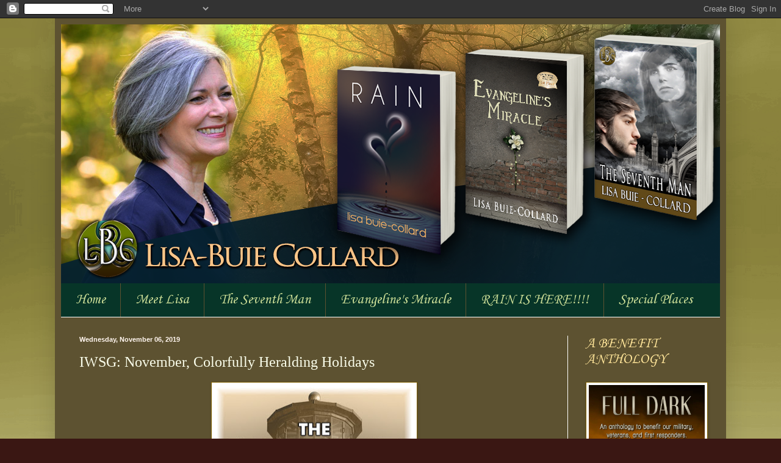

--- FILE ---
content_type: text/html; charset=UTF-8
request_url: https://www.lisabuiecollard.com/2019/11/iwsg-november-colorfully-heralding.html?showComment=1573076808197
body_size: 37810
content:
<!DOCTYPE html>
<html class='v2' dir='ltr' lang='en'>
<head>
<link href='https://www.blogger.com/static/v1/widgets/335934321-css_bundle_v2.css' rel='stylesheet' type='text/css'/>
<meta content='width=1100' name='viewport'/>
<meta content='text/html; charset=UTF-8' http-equiv='Content-Type'/>
<meta content='blogger' name='generator'/>
<link href='https://www.lisabuiecollard.com/favicon.ico' rel='icon' type='image/x-icon'/>
<link href='https://www.lisabuiecollard.com/2019/11/iwsg-november-colorfully-heralding.html' rel='canonical'/>
<link rel="alternate" type="application/atom+xml" title="Lisa Buie-Collard - Author  - Atom" href="https://www.lisabuiecollard.com/feeds/posts/default" />
<link rel="alternate" type="application/rss+xml" title="Lisa Buie-Collard - Author  - RSS" href="https://www.lisabuiecollard.com/feeds/posts/default?alt=rss" />
<link rel="service.post" type="application/atom+xml" title="Lisa Buie-Collard - Author  - Atom" href="https://www.blogger.com/feeds/17266281/posts/default" />

<link rel="alternate" type="application/atom+xml" title="Lisa Buie-Collard - Author  - Atom" href="https://www.lisabuiecollard.com/feeds/524778791474798506/comments/default" />
<!--Can't find substitution for tag [blog.ieCssRetrofitLinks]-->
<link href='https://blogger.googleusercontent.com/img/b/R29vZ2xl/AVvXsEhWlyqKWWRsf9IdllYszb5pDQ2LykBa1ea04NeVHIbk6f2197COZUYyO-md16p0EDWhh5OiaQEMn4qZ8oaGlBAfCw8Lj1qLKMrjPbuci4tWlNcNyCyy00hCkdGWR8dD00Be7R-b/s320/Insecure+Writers+Support+Group+Badge.jpg' rel='image_src'/>
<meta content='https://www.lisabuiecollard.com/2019/11/iwsg-november-colorfully-heralding.html' property='og:url'/>
<meta content='IWSG: November, Colorfully Heralding Holidays' property='og:title'/>
<meta content='' property='og:description'/>
<meta content='https://blogger.googleusercontent.com/img/b/R29vZ2xl/AVvXsEhWlyqKWWRsf9IdllYszb5pDQ2LykBa1ea04NeVHIbk6f2197COZUYyO-md16p0EDWhh5OiaQEMn4qZ8oaGlBAfCw8Lj1qLKMrjPbuci4tWlNcNyCyy00hCkdGWR8dD00Be7R-b/w1200-h630-p-k-no-nu/Insecure+Writers+Support+Group+Badge.jpg' property='og:image'/>
<title>Lisa Buie-Collard - Author : IWSG: November, Colorfully Heralding Holidays</title>
<style type='text/css'>@font-face{font-family:'Corsiva';font-style:normal;font-weight:400;font-display:swap;src:url(//fonts.gstatic.com/l/font?kit=zOL84pjBmb1Z8oKb8rCr7O5Gs-A&skey=b9a50c359455acd3&v=v20)format('woff2');unicode-range:U+0000-00FF,U+0131,U+0152-0153,U+02BB-02BC,U+02C6,U+02DA,U+02DC,U+0304,U+0308,U+0329,U+2000-206F,U+20AC,U+2122,U+2191,U+2193,U+2212,U+2215,U+FEFF,U+FFFD;}</style>
<style id='page-skin-1' type='text/css'><!--
/*
-----------------------------------------------
Blogger Template Style
Name:     Simple
Designer: Blogger
URL:      www.blogger.com
----------------------------------------------- */
/* Content
----------------------------------------------- */
body {
font: normal normal 14px Georgia, Utopia, 'Palatino Linotype', Palatino, serif;
color: #fbffec;
background: #3a1713 url(//2.bp.blogspot.com/-7V3_yewKtvA/VOJXIPi5KlI/AAAAAAAAzG4/1lBejfzBJ4s/s0/Blogger-Background-LBC-3.png) no-repeat fixed top center;
padding: 0 40px 40px 40px;
}
html body .region-inner {
min-width: 0;
max-width: 100%;
width: auto;
}
h2 {
font-size: 22px;
}
a:link {
text-decoration:none;
color: #cadc96;
}
a:visited {
text-decoration:none;
color: #cadc96;
}
a:hover {
text-decoration:underline;
color: #ffffff;
}
.body-fauxcolumn-outer .fauxcolumn-inner {
background: transparent none repeat scroll top left;
_background-image: none;
}
.body-fauxcolumn-outer .cap-top {
position: absolute;
z-index: 1;
height: 400px;
width: 100%;
}
.body-fauxcolumn-outer .cap-top .cap-left {
width: 100%;
background: transparent none repeat-x scroll top left;
_background-image: none;
}
.content-outer {
-moz-box-shadow: 0 0 40px rgba(0, 0, 0, .15);
-webkit-box-shadow: 0 0 5px rgba(0, 0, 0, .15);
-goog-ms-box-shadow: 0 0 10px #333333;
box-shadow: 0 0 40px rgba(0, 0, 0, .15);
margin-bottom: 1px;
}
.content-inner {
padding: 10px 10px;
}
.content-inner {
background-color: #5d5231;
}
/* Header
----------------------------------------------- */
.header-outer {
background: #ffffff url(//www.blogblog.com/1kt/simple/gradients_deep.png) repeat-x scroll 0 -400px;
_background-image: none;
}
.Header h1 {
font: normal normal 60px Georgia, Utopia, 'Palatino Linotype', Palatino, serif;
color: #ffffff;
text-shadow: -1px -1px 1px rgba(0, 0, 0, .2);
}
.Header h1 a {
color: #ffffff;
}
.Header .description {
font-size: 140%;
color: #ffffff;
}
.header-inner .Header .titlewrapper {
padding: 22px 30px;
}
.header-inner .Header .descriptionwrapper {
padding: 0 30px;
}
/* Tabs
----------------------------------------------- */
.tabs-inner .section:first-child {
border-top: 0 solid #ffffff;
}
.tabs-inner .section:first-child ul {
margin-top: -0;
border-top: 0 solid #ffffff;
border-left: 0 solid #ffffff;
border-right: 0 solid #ffffff;
}
.tabs-inner .widget ul {
background: #073528 none repeat-x scroll 0 -800px;
_background-image: none;
border-bottom: 1px solid #ffffff;
margin-top: 1px;
margin-left: -30px;
margin-right: -30px;
}
.tabs-inner .widget li a {
display: inline-block;
padding: .6em 1em;
font: normal normal 24px Corsiva;
color: #cadc96;
border-left: 1px solid #5d5231;
border-right: 0 solid #ffffff;
}
.tabs-inner .widget li:first-child a {
border-left: none;
}
.tabs-inner .widget li.selected a, .tabs-inner .widget li a:hover {
color: #ffffff;
background-color: #595906;
text-decoration: none;
}
/* Columns
----------------------------------------------- */
.main-outer {
border-top: 0 solid #ffffff;
}
.fauxcolumn-left-outer .fauxcolumn-inner {
border-right: 1px solid #ffffff;
}
.fauxcolumn-right-outer .fauxcolumn-inner {
border-left: 1px solid #ffffff;
}
/* Headings
----------------------------------------------- */
div.widget > h2,
div.widget h2.title {
margin: 0 0 1em 0;
font: normal normal 24px Corsiva;
color: #ffe599;
}
/* Widgets
----------------------------------------------- */
.widget .zippy {
color: #ffffff;
text-shadow: 2px 2px 1px rgba(0, 0, 0, .1);
}
.widget .popular-posts ul {
list-style: none;
}
/* Posts
----------------------------------------------- */
h2.date-header {
font: normal bold 11px Arial, Tahoma, Helvetica, FreeSans, sans-serif;
}
.date-header span {
background-color: transparent;
color: #fff5ee;
padding: inherit;
letter-spacing: inherit;
margin: inherit;
}
.main-inner {
padding-top: 30px;
padding-bottom: 30px;
}
.main-inner .column-center-inner {
padding: 0 15px;
}
.main-inner .column-center-inner .section {
margin: 0 15px;
}
.post {
margin: 0 0 25px 0;
}
h3.post-title, .comments h4 {
font: normal normal 24px Georgia, Utopia, 'Palatino Linotype', Palatino, serif;
margin: .75em 0 0;
}
.post-body {
font-size: 110%;
line-height: 1.4;
position: relative;
}
.post-body img, .post-body .tr-caption-container, .Profile img, .Image img,
.BlogList .item-thumbnail img {
padding: 4px;
background: #ffffff;
border: 1px solid #7f5f00;
-moz-box-shadow: 1px 1px 5px rgba(0, 0, 0, .1);
-webkit-box-shadow: 1px 1px 5px rgba(0, 0, 0, .1);
box-shadow: 1px 1px 5px rgba(0, 0, 0, .1);
}
.post-body img, .post-body .tr-caption-container {
padding: 8px;
}
.post-body .tr-caption-container {
color: #7f001f;
}
.post-body .tr-caption-container img {
padding: 0;
background: transparent;
border: none;
-moz-box-shadow: 0 0 0 rgba(0, 0, 0, .1);
-webkit-box-shadow: 0 0 0 rgba(0, 0, 0, .1);
box-shadow: 0 0 0 rgba(0, 0, 0, .1);
}
.post-header {
margin: 0 0 1.5em;
line-height: 1.6;
font-size: 90%;
}
.post-footer {
margin: 20px -2px 0;
padding: 5px 10px;
color: #ffffff;
background-color: #3d0909;
border-bottom: 1px solid #8b7b49;
line-height: 1.6;
font-size: 90%;
}
#comments .comment-author {
padding-top: 1.5em;
border-top: 1px solid #ffffff;
background-position: 0 1.5em;
}
#comments .comment-author:first-child {
padding-top: 0;
border-top: none;
}
.avatar-image-container {
margin: .2em 0 0;
}
#comments .avatar-image-container img {
border: 1px solid #7f5f00;
}
/* Comments
----------------------------------------------- */
.comments .comments-content .icon.blog-author {
background-repeat: no-repeat;
background-image: url([data-uri]);
}
.comments .comments-content .loadmore a {
border-top: 1px solid #ffffff;
border-bottom: 1px solid #ffffff;
}
.comments .comment-thread.inline-thread {
background-color: #3d0909;
}
.comments .continue {
border-top: 2px solid #ffffff;
}
/* Accents
---------------------------------------------- */
.section-columns td.columns-cell {
border-left: 1px solid #ffffff;
}
.blog-pager {
background: transparent none no-repeat scroll top center;
}
.blog-pager-older-link, .home-link,
.blog-pager-newer-link {
background-color: #5d5231;
padding: 5px;
}
.footer-outer {
border-top: 0 dashed #bbbbbb;
}
/* Mobile
----------------------------------------------- */
body.mobile  {
background-size: auto;
}
.mobile .body-fauxcolumn-outer {
background: transparent none repeat scroll top left;
}
.mobile .body-fauxcolumn-outer .cap-top {
background-size: 100% auto;
}
.mobile .content-outer {
-webkit-box-shadow: 0 0 3px rgba(0, 0, 0, .15);
box-shadow: 0 0 3px rgba(0, 0, 0, .15);
}
.mobile .tabs-inner .widget ul {
margin-left: 0;
margin-right: 0;
}
.mobile .post {
margin: 0;
}
.mobile .main-inner .column-center-inner .section {
margin: 0;
}
.mobile .date-header span {
padding: 0.1em 10px;
margin: 0 -10px;
}
.mobile h3.post-title {
margin: 0;
}
.mobile .blog-pager {
background: transparent none no-repeat scroll top center;
}
.mobile .footer-outer {
border-top: none;
}
.mobile .main-inner, .mobile .footer-inner {
background-color: #5d5231;
}
.mobile-index-contents {
color: #fbffec;
}
.mobile-link-button {
background-color: #cadc96;
}
.mobile-link-button a:link, .mobile-link-button a:visited {
color: #79631e;
}
.mobile .tabs-inner .section:first-child {
border-top: none;
}
.mobile .tabs-inner .PageList .widget-content {
background-color: #595906;
color: #ffffff;
border-top: 1px solid #ffffff;
border-bottom: 1px solid #ffffff;
}
.mobile .tabs-inner .PageList .widget-content .pagelist-arrow {
border-left: 1px solid #ffffff;
}

--></style>
<style id='template-skin-1' type='text/css'><!--
body {
min-width: 1100px;
}
.content-outer, .content-fauxcolumn-outer, .region-inner {
min-width: 1100px;
max-width: 1100px;
_width: 1100px;
}
.main-inner .columns {
padding-left: 0px;
padding-right: 250px;
}
.main-inner .fauxcolumn-center-outer {
left: 0px;
right: 250px;
/* IE6 does not respect left and right together */
_width: expression(this.parentNode.offsetWidth -
parseInt("0px") -
parseInt("250px") + 'px');
}
.main-inner .fauxcolumn-left-outer {
width: 0px;
}
.main-inner .fauxcolumn-right-outer {
width: 250px;
}
.main-inner .column-left-outer {
width: 0px;
right: 100%;
margin-left: -0px;
}
.main-inner .column-right-outer {
width: 250px;
margin-right: -250px;
}
#layout {
min-width: 0;
}
#layout .content-outer {
min-width: 0;
width: 800px;
}
#layout .region-inner {
min-width: 0;
width: auto;
}
body#layout div.add_widget {
padding: 8px;
}
body#layout div.add_widget a {
margin-left: 32px;
}
--></style>
<style>
    body {background-image:url(\/\/2.bp.blogspot.com\/-7V3_yewKtvA\/VOJXIPi5KlI\/AAAAAAAAzG4\/1lBejfzBJ4s\/s0\/Blogger-Background-LBC-3.png);}
    
@media (max-width: 200px) { body {background-image:url(\/\/2.bp.blogspot.com\/-7V3_yewKtvA\/VOJXIPi5KlI\/AAAAAAAAzG4\/1lBejfzBJ4s\/w200\/Blogger-Background-LBC-3.png);}}
@media (max-width: 400px) and (min-width: 201px) { body {background-image:url(\/\/2.bp.blogspot.com\/-7V3_yewKtvA\/VOJXIPi5KlI\/AAAAAAAAzG4\/1lBejfzBJ4s\/w400\/Blogger-Background-LBC-3.png);}}
@media (max-width: 800px) and (min-width: 401px) { body {background-image:url(\/\/2.bp.blogspot.com\/-7V3_yewKtvA\/VOJXIPi5KlI\/AAAAAAAAzG4\/1lBejfzBJ4s\/w800\/Blogger-Background-LBC-3.png);}}
@media (max-width: 1200px) and (min-width: 801px) { body {background-image:url(\/\/2.bp.blogspot.com\/-7V3_yewKtvA\/VOJXIPi5KlI\/AAAAAAAAzG4\/1lBejfzBJ4s\/w1200\/Blogger-Background-LBC-3.png);}}
/* Last tag covers anything over one higher than the previous max-size cap. */
@media (min-width: 1201px) { body {background-image:url(\/\/2.bp.blogspot.com\/-7V3_yewKtvA\/VOJXIPi5KlI\/AAAAAAAAzG4\/1lBejfzBJ4s\/w1600\/Blogger-Background-LBC-3.png);}}
  </style>
<link href='https://www.blogger.com/dyn-css/authorization.css?targetBlogID=17266281&amp;zx=b3eed9c1-4b35-465a-ab28-3f1128f864a9' media='none' onload='if(media!=&#39;all&#39;)media=&#39;all&#39;' rel='stylesheet'/><noscript><link href='https://www.blogger.com/dyn-css/authorization.css?targetBlogID=17266281&amp;zx=b3eed9c1-4b35-465a-ab28-3f1128f864a9' rel='stylesheet'/></noscript>
<meta name='google-adsense-platform-account' content='ca-host-pub-1556223355139109'/>
<meta name='google-adsense-platform-domain' content='blogspot.com'/>

</head>
<body class='loading variant-deep'>
<div class='navbar section' id='navbar' name='Navbar'><div class='widget Navbar' data-version='1' id='Navbar1'><script type="text/javascript">
    function setAttributeOnload(object, attribute, val) {
      if(window.addEventListener) {
        window.addEventListener('load',
          function(){ object[attribute] = val; }, false);
      } else {
        window.attachEvent('onload', function(){ object[attribute] = val; });
      }
    }
  </script>
<div id="navbar-iframe-container"></div>
<script type="text/javascript" src="https://apis.google.com/js/platform.js"></script>
<script type="text/javascript">
      gapi.load("gapi.iframes:gapi.iframes.style.bubble", function() {
        if (gapi.iframes && gapi.iframes.getContext) {
          gapi.iframes.getContext().openChild({
              url: 'https://www.blogger.com/navbar/17266281?po\x3d524778791474798506\x26origin\x3dhttps://www.lisabuiecollard.com',
              where: document.getElementById("navbar-iframe-container"),
              id: "navbar-iframe"
          });
        }
      });
    </script><script type="text/javascript">
(function() {
var script = document.createElement('script');
script.type = 'text/javascript';
script.src = '//pagead2.googlesyndication.com/pagead/js/google_top_exp.js';
var head = document.getElementsByTagName('head')[0];
if (head) {
head.appendChild(script);
}})();
</script>
</div></div>
<div class='body-fauxcolumns'>
<div class='fauxcolumn-outer body-fauxcolumn-outer'>
<div class='cap-top'>
<div class='cap-left'></div>
<div class='cap-right'></div>
</div>
<div class='fauxborder-left'>
<div class='fauxborder-right'></div>
<div class='fauxcolumn-inner'>
</div>
</div>
<div class='cap-bottom'>
<div class='cap-left'></div>
<div class='cap-right'></div>
</div>
</div>
</div>
<div class='content'>
<div class='content-fauxcolumns'>
<div class='fauxcolumn-outer content-fauxcolumn-outer'>
<div class='cap-top'>
<div class='cap-left'></div>
<div class='cap-right'></div>
</div>
<div class='fauxborder-left'>
<div class='fauxborder-right'></div>
<div class='fauxcolumn-inner'>
</div>
</div>
<div class='cap-bottom'>
<div class='cap-left'></div>
<div class='cap-right'></div>
</div>
</div>
</div>
<div class='content-outer'>
<div class='content-cap-top cap-top'>
<div class='cap-left'></div>
<div class='cap-right'></div>
</div>
<div class='fauxborder-left content-fauxborder-left'>
<div class='fauxborder-right content-fauxborder-right'></div>
<div class='content-inner'>
<header>
<div class='header-outer'>
<div class='header-cap-top cap-top'>
<div class='cap-left'></div>
<div class='cap-right'></div>
</div>
<div class='fauxborder-left header-fauxborder-left'>
<div class='fauxborder-right header-fauxborder-right'></div>
<div class='region-inner header-inner'>
<div class='header section' id='header' name='Header'><div class='widget Header' data-version='1' id='Header1'>
<div id='header-inner'>
<a href='https://www.lisabuiecollard.com/' style='display: block'>
<img alt='Lisa Buie-Collard - Author ' height='425px; ' id='Header1_headerimg' src='https://blogger.googleusercontent.com/img/b/R29vZ2xl/AVvXsEjoYOwuzyhYNedoWsDa_Rlb_kJCddwuezHUhyphenhypheneTsrXdUWvORmk7Ya7BWed_S2C5DHJFOLZSVQSCVLjYdAlCwBU0amZP-DznVZRtSzeDxwnp3RA-3donTXALA9jX6MmpWSnzbPth/s1600/Website-banner-LC-2020.png' style='display: block' width='1100px; '/>
</a>
</div>
</div></div>
</div>
</div>
<div class='header-cap-bottom cap-bottom'>
<div class='cap-left'></div>
<div class='cap-right'></div>
</div>
</div>
</header>
<div class='tabs-outer'>
<div class='tabs-cap-top cap-top'>
<div class='cap-left'></div>
<div class='cap-right'></div>
</div>
<div class='fauxborder-left tabs-fauxborder-left'>
<div class='fauxborder-right tabs-fauxborder-right'></div>
<div class='region-inner tabs-inner'>
<div class='tabs section' id='crosscol' name='Cross-Column'><div class='widget PageList' data-version='1' id='PageList1'>
<h2>Pages</h2>
<div class='widget-content'>
<ul>
<li>
<a href='https://www.lisabuiecollard.com/'>Home</a>
</li>
<li>
<a href='https://www.lisabuiecollard.com/p/meet-lisa.html'>Meet Lisa</a>
</li>
<li>
<a href='https://www.lisabuiecollard.com/p/the-seventh-man.html'>The Seventh Man</a>
</li>
<li>
<a href='https://www.lisabuiecollard.com/p/blog-page_4.html'>Evangeline's Miracle</a>
</li>
<li>
<a href='https://www.lisabuiecollard.com/p/coming-soon.html'>RAIN IS HERE!!!!</a>
</li>
<li>
<a href='https://www.lisabuiecollard.com/p/special-places.html'>Special Places</a>
</li>
</ul>
<div class='clear'></div>
</div>
</div></div>
<div class='tabs no-items section' id='crosscol-overflow' name='Cross-Column 2'></div>
</div>
</div>
<div class='tabs-cap-bottom cap-bottom'>
<div class='cap-left'></div>
<div class='cap-right'></div>
</div>
</div>
<div class='main-outer'>
<div class='main-cap-top cap-top'>
<div class='cap-left'></div>
<div class='cap-right'></div>
</div>
<div class='fauxborder-left main-fauxborder-left'>
<div class='fauxborder-right main-fauxborder-right'></div>
<div class='region-inner main-inner'>
<div class='columns fauxcolumns'>
<div class='fauxcolumn-outer fauxcolumn-center-outer'>
<div class='cap-top'>
<div class='cap-left'></div>
<div class='cap-right'></div>
</div>
<div class='fauxborder-left'>
<div class='fauxborder-right'></div>
<div class='fauxcolumn-inner'>
</div>
</div>
<div class='cap-bottom'>
<div class='cap-left'></div>
<div class='cap-right'></div>
</div>
</div>
<div class='fauxcolumn-outer fauxcolumn-left-outer'>
<div class='cap-top'>
<div class='cap-left'></div>
<div class='cap-right'></div>
</div>
<div class='fauxborder-left'>
<div class='fauxborder-right'></div>
<div class='fauxcolumn-inner'>
</div>
</div>
<div class='cap-bottom'>
<div class='cap-left'></div>
<div class='cap-right'></div>
</div>
</div>
<div class='fauxcolumn-outer fauxcolumn-right-outer'>
<div class='cap-top'>
<div class='cap-left'></div>
<div class='cap-right'></div>
</div>
<div class='fauxborder-left'>
<div class='fauxborder-right'></div>
<div class='fauxcolumn-inner'>
</div>
</div>
<div class='cap-bottom'>
<div class='cap-left'></div>
<div class='cap-right'></div>
</div>
</div>
<!-- corrects IE6 width calculation -->
<div class='columns-inner'>
<div class='column-center-outer'>
<div class='column-center-inner'>
<div class='main section' id='main' name='Main'><div class='widget Blog' data-version='1' id='Blog1'>
<div class='blog-posts hfeed'>

          <div class="date-outer">
        
<h2 class='date-header'><span>Wednesday, November 06, 2019</span></h2>

          <div class="date-posts">
        
<div class='post-outer'>
<div class='post hentry' itemscope='itemscope' itemtype='http://schema.org/BlogPosting'>
<a name='524778791474798506'></a>
<h3 class='post-title entry-title' itemprop='name'>
IWSG: November, Colorfully Heralding Holidays
</h3>
<div class='post-header'>
<div class='post-header-line-1'></div>
</div>
<div class='post-body entry-content' id='post-body-524778791474798506' itemprop='articleBody'>
<div dir="ltr" style="text-align: left;" trbidi="on">
<table cellpadding="0" cellspacing="0" class="tr-caption-container" style="margin-left: auto; margin-right: auto; text-align: center;"><tbody>
<tr><td style="text-align: center;"><a href="https://blogger.googleusercontent.com/img/b/R29vZ2xl/AVvXsEhWlyqKWWRsf9IdllYszb5pDQ2LykBa1ea04NeVHIbk6f2197COZUYyO-md16p0EDWhh5OiaQEMn4qZ8oaGlBAfCw8Lj1qLKMrjPbuci4tWlNcNyCyy00hCkdGWR8dD00Be7R-b/s1600/Insecure+Writers+Support+Group+Badge.jpg" imageanchor="1" style="clear: left; margin-bottom: 1em; margin-left: auto; margin-right: auto;"><img border="0" data-original-height="315" data-original-width="320" height="313" src="https://blogger.googleusercontent.com/img/b/R29vZ2xl/AVvXsEhWlyqKWWRsf9IdllYszb5pDQ2LykBa1ea04NeVHIbk6f2197COZUYyO-md16p0EDWhh5OiaQEMn4qZ8oaGlBAfCw8Lj1qLKMrjPbuci4tWlNcNyCyy00hCkdGWR8dD00Be7R-b/s320/Insecure+Writers+Support+Group+Badge.jpg" width="320" /></a></td></tr>
<tr><td class="tr-caption" style="text-align: center;"><a href="http://iwsg-sign-up.html/"><b>IWSG WEBSITE</b></a></td></tr>
</tbody></table>
<br />
<div class="separator" style="clear: both; text-align: center;">
<a href="https://blogger.googleusercontent.com/img/b/R29vZ2xl/AVvXsEhxH_S2iW5N2diMbv9C67WQdU0SwDTcEltfnvMVzPf_nEdh059_KAsaLZueqXvUV5P2s8J85OCIehc2fRH4ps1Zs7OjdQ3LnGIEBZwzM4_cVOFR1iet4FtPp4ND2f9hDUxR05zw/s1600/images+nov.png" imageanchor="1" style="margin-left: 1em; margin-right: 1em;"><img border="0" data-original-height="184" data-original-width="273" src="https://blogger.googleusercontent.com/img/b/R29vZ2xl/AVvXsEhxH_S2iW5N2diMbv9C67WQdU0SwDTcEltfnvMVzPf_nEdh059_KAsaLZueqXvUV5P2s8J85OCIehc2fRH4ps1Zs7OjdQ3LnGIEBZwzM4_cVOFR1iet4FtPp4ND2f9hDUxR05zw/s1600/images+nov.png" /></a></div>
<br />
<div class="separator" style="clear: both; text-align: center;">
<a href="https://blogger.googleusercontent.com/img/b/R29vZ2xl/AVvXsEhV1HC1XDiPUWXs2jCkSQLH4mdPiLIa3F7fjcfvu6oazzQhrgVOY2R8nnEKSsATFcMvhVBs18Uh_2n_wZoD-3BiRFdBn9cUD5FM8oqamY3kPhFbJillOukF2HThCRdreYXKWkiN/s1600/images.jpg" imageanchor="1" style="margin-left: 1em; margin-right: 1em;"><img border="0" data-original-height="225" data-original-width="225" src="https://blogger.googleusercontent.com/img/b/R29vZ2xl/AVvXsEhV1HC1XDiPUWXs2jCkSQLH4mdPiLIa3F7fjcfvu6oazzQhrgVOY2R8nnEKSsATFcMvhVBs18Uh_2n_wZoD-3BiRFdBn9cUD5FM8oqamY3kPhFbJillOukF2HThCRdreYXKWkiN/s1600/images.jpg" /></a></div>
<br />
<div class="separator" style="clear: both; text-align: center;">
<a href="https://blogger.googleusercontent.com/img/b/R29vZ2xl/AVvXsEgSSdx4aWdM9trWhwfUQb40aCDGSYyFhc6_jOxH3XtTufhzMdCJ_a7teaeCvvtmOMLeNclZRmt1pBFtmcbefvyS2BU6Sf6808NbN73XOpSI8G2Fi2Tz2BUUdnbhhPrJZDgmgZ6m/s1600/graphic1.jpg" imageanchor="1" style="margin-left: 1em; margin-right: 1em;"><img border="0" data-original-height="825" data-original-width="550" height="400" src="https://blogger.googleusercontent.com/img/b/R29vZ2xl/AVvXsEgSSdx4aWdM9trWhwfUQb40aCDGSYyFhc6_jOxH3XtTufhzMdCJ_a7teaeCvvtmOMLeNclZRmt1pBFtmcbefvyS2BU6Sf6808NbN73XOpSI8G2Fi2Tz2BUUdnbhhPrJZDgmgZ6m/s400/graphic1.jpg" width="266" /></a></div>
<br />
<div class="separator" style="clear: both; text-align: center;">
<a href="https://blogger.googleusercontent.com/img/b/R29vZ2xl/AVvXsEggD8XT18mWUXASILinDfSsyqhJXeDRLmTAn6S0HXFMPGZF2esT_H4XZ3OF1c2IzKFte5K2QBdcAwKoTnGQMvWJDJEN_75taj_Wi1mU9XZopvZ2QxbwQZNZnNrSciUf76LL1jkB/s1600/index+fall+smile.jpg" imageanchor="1" style="margin-left: 1em; margin-right: 1em;"><img border="0" data-original-height="275" data-original-width="183" height="400" src="https://blogger.googleusercontent.com/img/b/R29vZ2xl/AVvXsEggD8XT18mWUXASILinDfSsyqhJXeDRLmTAn6S0HXFMPGZF2esT_H4XZ3OF1c2IzKFte5K2QBdcAwKoTnGQMvWJDJEN_75taj_Wi1mU9XZopvZ2QxbwQZNZnNrSciUf76LL1jkB/s400/index+fall+smile.jpg" width="266" /></a></div>
<br />
<div class="separator" style="clear: both; text-align: center;">
<a href="https://blogger.googleusercontent.com/img/b/R29vZ2xl/AVvXsEgxzzX8uLFIkS74vJ27hivq9IEZ5ggBLVTZRHbUnFiMjGGJl0_IaZZ5niP48J0joIE6ovmirc4Bynnc3W06psGMweSAe-WkXWXLtxRTutZTeJ59phYEpzS9itGBvc23YWIpCFUs/s1600/index+great+things.jpg" imageanchor="1" style="margin-left: 1em; margin-right: 1em;"><img border="0" data-original-height="225" data-original-width="225" height="320" src="https://blogger.googleusercontent.com/img/b/R29vZ2xl/AVvXsEgxzzX8uLFIkS74vJ27hivq9IEZ5ggBLVTZRHbUnFiMjGGJl0_IaZZ5niP48J0joIE6ovmirc4Bynnc3W06psGMweSAe-WkXWXLtxRTutZTeJ59phYEpzS9itGBvc23YWIpCFUs/s320/index+great+things.jpg" width="320" /></a></div>
<br />
<div class="separator" style="clear: both; text-align: center;">
</div>
<br />
<br />
November 6th Question: What's the strangest thing you've ever googled in researching a story?<br />
<br />
<i>While researching Celts/Gaelic peoples, I found that the Celts had soap before Romans did, that they built many of the roads (in England/Wales) that the Romans claim credit for, and a few other juicy bits that I researched not only through historical books on the subjects, but also on the internet.</i><br />
<i>Two frustrating things about "Googling" anything, is that if it's off the "beaten track" it can be nigh impossible to find. One can find lots of things that lots of people want to know about, but obscure things are a different story. And the second thing is, that in a lot of research I've done, I find that we are only given what someone cared enough to write about, and, it always seems biased from that person's viewpoint. So, that means history is very hard to pin down, FACTUALLY, unless it's not too distantly in the past. The farther back, the harder it gets.</i><br />
<br />
<div style="text-align: center;">
<span style="font-size: large;">Please visit their websites and thank the wonderful co-hosts for this </span></div>
<div style="text-align: center;">
<span style="font-size: large;">November 6 posting of the IWSG! Thank you!</span></div>
<br />
<div style="text-align: center;">
<span style="color: white;"><b><span style="font-size: large;"><a href="http://sadirastone.com/" style="font-family: &quot;arial&quot;, &quot;tahoma&quot;, &quot;helvetica&quot;, &quot;freesans&quot;, sans-serif; text-align: center; text-decoration: none;" target="_blank">Sadira Stone,</a></span></b></span></div>
<div style="text-align: center;">
<span style="color: white;"><b><span style="font-size: large;"><a href="https://www.patriciajosephine.com/blog" style="font-family: &quot;arial&quot;, &quot;tahoma&quot;, &quot;helvetica&quot;, &quot;freesans&quot;, sans-serif; text-align: center; text-decoration: none;" target="_blank">Patricia Josephine,</a></span></b></span></div>
<div style="text-align: center;">
<span style="color: white;"><b><span style="font-size: large;"><a href="http://www.lisabuiecollard.com/" style="font-family: &quot;arial&quot;, &quot;tahoma&quot;, &quot;helvetica&quot;, &quot;freesans&quot;, sans-serif; text-align: center; text-decoration: none;" target="_blank">Lisa Buie-Collard,</a></span></b></span></div>
<div style="text-align: center;">
<span style="color: white;"><b><span style="font-size: large;"><a _blank="" href="https://erikabeebe.com/%E2%80%9Dtarget=" style="font-family: &quot;arial&quot;, &quot;tahoma&quot;, &quot;helvetica&quot;, &quot;freesans&quot;, sans-serif; text-align: center; text-decoration: none;">Erika Beebe,</a></span></b></span></div>
<div style="text-align: center;">
<span style="color: white;"><b><span style="font-size: large;"><a href="http://www.cleemckenziebooks.com/blog/" style="font-family: &quot;arial&quot;, &quot;tahoma&quot;, &quot;helvetica&quot;, &quot;freesans&quot;, sans-serif; text-align: center; text-decoration: none;" target="_blank">C. Lee McKenzie!</a></span></b></span></div>
<br />
<span style="color: white;"><b><span style="font-size: large;">&nbsp;<table align="center" cellpadding="0" cellspacing="0" class="tr-caption-container" style="margin-left: auto; margin-right: auto; text-align: center;"><tbody>
<tr><td style="text-align: center;"><a href="https://blogger.googleusercontent.com/img/b/R29vZ2xl/AVvXsEiKJcUVeoCEqj4y-BDgWFhVs_U5lzVT1hFo9j70EWf7x6YipoO89RGKAVXyvODwpKoWQL8I3XjSm6xh6U6mVkWM65_4Gn5kRZoZ9TrZpqcp22eBlNbnPYg4Rpjo1B1VqZSrK1hG/s1600/2019-10-27+13.57.33.jpg" imageanchor="1" style="margin-left: auto; margin-right: auto;"><img border="0" data-original-height="1600" data-original-width="1200" height="400" src="https://blogger.googleusercontent.com/img/b/R29vZ2xl/AVvXsEiKJcUVeoCEqj4y-BDgWFhVs_U5lzVT1hFo9j70EWf7x6YipoO89RGKAVXyvODwpKoWQL8I3XjSm6xh6U6mVkWM65_4Gn5kRZoZ9TrZpqcp22eBlNbnPYg4Rpjo1B1VqZSrK1hG/s400/2019-10-27+13.57.33.jpg" width="300" /></a></td></tr>
<tr><td class="tr-caption" style="text-align: center;">Autumn has come, but is not over... </td></tr>
</tbody></table>
</span></b></span><br />
<br />
<table align="center" cellpadding="0" cellspacing="0" class="tr-caption-container" style="margin-left: auto; margin-right: auto; text-align: center;"><tbody>
<tr><td style="text-align: center;"><a href="https://blogger.googleusercontent.com/img/b/R29vZ2xl/AVvXsEgHy_fNTTKulgY1GUjyCowcZaxDYfLZIBev9uNDcPvBUJh7uvdE5j-ytGU8emtoQm6JovDbSnHp_uMz879JX-IymMzzWil4eUJOLZPh93RfeRg07vXNyfObymqGOFattexFYVw-/s1600/2019-10-27+14.13.50-1.jpg" imageanchor="1" style="margin-left: auto; margin-right: auto;"><img border="0" data-original-height="1600" data-original-width="1274" height="400" src="https://blogger.googleusercontent.com/img/b/R29vZ2xl/AVvXsEgHy_fNTTKulgY1GUjyCowcZaxDYfLZIBev9uNDcPvBUJh7uvdE5j-ytGU8emtoQm6JovDbSnHp_uMz879JX-IymMzzWil4eUJOLZPh93RfeRg07vXNyfObymqGOFattexFYVw-/s400/2019-10-27+14.13.50-1.jpg" width="317" /></a></td></tr>
<tr><td class="tr-caption" style="text-align: center;">Like little colorful fall fairies asleep on the grass...</td></tr>
</tbody></table>
<br />
<table align="center" cellpadding="0" cellspacing="0" class="tr-caption-container" style="margin-left: auto; margin-right: auto; text-align: center;"><tbody>
<tr><td style="text-align: center;"><a href="https://blogger.googleusercontent.com/img/b/R29vZ2xl/AVvXsEh6zaViTemPRG_URIHltY1q8xT5kvWy5hPmN4QJFka1bKwNw4HHiN7EJyY4t7VnfN8ZAWBnYMfXA10TsmHqi5X6FXytaLPLZHP-BxxUfUOwt8MEn_ZRz2q_S5YZvRSbwUdMvzes/s1600/2019-10-27+13.17.39.jpg" imageanchor="1" style="margin-left: auto; margin-right: auto;"><img border="0" data-original-height="1600" data-original-width="1200" height="400" src="https://blogger.googleusercontent.com/img/b/R29vZ2xl/AVvXsEh6zaViTemPRG_URIHltY1q8xT5kvWy5hPmN4QJFka1bKwNw4HHiN7EJyY4t7VnfN8ZAWBnYMfXA10TsmHqi5X6FXytaLPLZHP-BxxUfUOwt8MEn_ZRz2q_S5YZvRSbwUdMvzes/s400/2019-10-27+13.17.39.jpg" width="300" /></a></td></tr>
<tr><td class="tr-caption" style="text-align: center;">Leaves on and under pond algae...</td></tr>
</tbody></table>
<br />
<table align="center" cellpadding="0" cellspacing="0" class="tr-caption-container" style="margin-left: auto; margin-right: auto; text-align: center;"><tbody>
<tr><td style="text-align: center;"><a href="https://blogger.googleusercontent.com/img/b/R29vZ2xl/AVvXsEgQhQlG9WuUbGZo7AJtEJEYEh37rUzRbkh-UPe64_uzNV_f_LQ5KXm-67Dm8FdgyH8gycG5sWJj-yYx0LFz8SMy1J6j-1XEMHg-u55tMuB2B_i27Pg0eHjvJObtwgw8csuCD68_/s1600/2019-10-26+16.34.54.jpg" imageanchor="1" style="margin-left: auto; margin-right: auto;"><img border="0" data-original-height="1600" data-original-width="1200" height="400" src="https://blogger.googleusercontent.com/img/b/R29vZ2xl/AVvXsEgQhQlG9WuUbGZo7AJtEJEYEh37rUzRbkh-UPe64_uzNV_f_LQ5KXm-67Dm8FdgyH8gycG5sWJj-yYx0LFz8SMy1J6j-1XEMHg-u55tMuB2B_i27Pg0eHjvJObtwgw8csuCD68_/s400/2019-10-26+16.34.54.jpg" width="300" /></a></td></tr>
<tr><td class="tr-caption" style="text-align: center;">Contrasting textures and colors...</td></tr>
</tbody></table>
<br />
<table align="center" cellpadding="0" cellspacing="0" class="tr-caption-container" style="margin-left: auto; margin-right: auto; text-align: center;"><tbody>
<tr><td style="text-align: center;"><a href="https://blogger.googleusercontent.com/img/b/R29vZ2xl/AVvXsEjrvO8NAzOmZ9evMgVNH_YfS6hkB3-hyBXajKURjgoP18d-muW4bBHXlEJXSko8xWDRgJImOAur7kU5TeiSIWuRi0gTi7MBc6Oiqe9tsIdGKBnpAfdV1koYs-6ko0AW8gjNDM5s/s1600/2019-10-27+13.07.20.jpg" imageanchor="1" style="margin-left: auto; margin-right: auto;"><img border="0" data-original-height="1600" data-original-width="1200" height="400" src="https://blogger.googleusercontent.com/img/b/R29vZ2xl/AVvXsEjrvO8NAzOmZ9evMgVNH_YfS6hkB3-hyBXajKURjgoP18d-muW4bBHXlEJXSko8xWDRgJImOAur7kU5TeiSIWuRi0gTi7MBc6Oiqe9tsIdGKBnpAfdV1koYs-6ko0AW8gjNDM5s/s400/2019-10-27+13.07.20.jpg" width="300" /></a></td></tr>
<tr><td class="tr-caption" style="text-align: center;">My daughter in the yellow of autumn</td></tr>
</tbody></table>
<br />
<table align="center" cellpadding="0" cellspacing="0" class="tr-caption-container" style="margin-left: auto; margin-right: auto; text-align: center;"><tbody>
<tr><td style="text-align: center;"><a href="https://blogger.googleusercontent.com/img/b/R29vZ2xl/AVvXsEivoH3udXZpoMpIQh_1PywN5gsIXaTOlsIpWUfCsZDGbDentQLPvbTiw9HMsjfgq3KVvNbg9sElKQpEwml61nBeEy-_ZQ3taf2voxEb6MI0vGSUAh4qgIQnmq1_YNVsdjWVEU5c/s1600/2019-10-27+13.06.02.jpg" imageanchor="1" style="margin-left: auto; margin-right: auto;"><img border="0" data-original-height="1600" data-original-width="1200" height="400" src="https://blogger.googleusercontent.com/img/b/R29vZ2xl/AVvXsEivoH3udXZpoMpIQh_1PywN5gsIXaTOlsIpWUfCsZDGbDentQLPvbTiw9HMsjfgq3KVvNbg9sElKQpEwml61nBeEy-_ZQ3taf2voxEb6MI0vGSUAh4qgIQnmq1_YNVsdjWVEU5c/s400/2019-10-27+13.06.02.jpg" width="300" /></a></td></tr>
<tr><td class="tr-caption" style="text-align: center;">Carpets of gold...</td></tr>
</tbody></table>
<br />
<table align="center" cellpadding="0" cellspacing="0" class="tr-caption-container" style="margin-left: auto; margin-right: auto; text-align: center;"><tbody>
<tr><td style="text-align: center;"><a href="https://blogger.googleusercontent.com/img/b/R29vZ2xl/AVvXsEjIt9oVXEBtr3j_PCYvqso4WOoXlFVqHrZ4ZykkS1WMl8AG4u2kMbiWtgNYwGGWY_0yrgnjH-2wz5ML_VllJFIFxYRgP-29eb2Jt2ZHOCBbMsF4T_cV6BglXtAi64QJVwzTYXSL/s1600/2019-10-27+13.34.00-1.jpg" imageanchor="1" style="margin-left: auto; margin-right: auto;"><img border="0" data-original-height="1600" data-original-width="1294" height="400" src="https://blogger.googleusercontent.com/img/b/R29vZ2xl/AVvXsEjIt9oVXEBtr3j_PCYvqso4WOoXlFVqHrZ4ZykkS1WMl8AG4u2kMbiWtgNYwGGWY_0yrgnjH-2wz5ML_VllJFIFxYRgP-29eb2Jt2ZHOCBbMsF4T_cV6BglXtAi64QJVwzTYXSL/s400/2019-10-27+13.34.00-1.jpg" width="322" /></a></td></tr>
<tr><td class="tr-caption" style="text-align: center;">A dry creek bed with a smattering of leaves...</td></tr>
</tbody></table>
<br />
<span style="color: white;"><b><span style="font-size: large;">&nbsp;<span style="font-size: small;"> <span style="color: #eeeeee;">Photos by Lisa Buie-Collard</span></span></span></b></span><br />
<br />
<br /></div>
<div style='clear: both;'></div>
</div>
<div class='post-footer'>
<div class='post-footer-line post-footer-line-1'><span class='post-author vcard'>
Posted by
<span class='fn'>
<a href='https://www.blogger.com/profile/06658507579160418855' itemprop='author' rel='author' title='author profile'>
Lisa
</a>
</span>
</span>
<span class='post-timestamp'>
at
<a class='timestamp-link' href='https://www.lisabuiecollard.com/2019/11/iwsg-november-colorfully-heralding.html' itemprop='url' rel='bookmark' title='permanent link'><abbr class='published' itemprop='datePublished' title='2019-11-06T00:00:00-05:00'>12:00 AM</abbr></a>
</span>
<span class='post-comment-link'>
</span>
<span class='post-icons'>
<span class='item-action'>
<a href='https://www.blogger.com/email-post/17266281/524778791474798506' title='Email Post'>
<img alt="" class="icon-action" height="13" src="//img1.blogblog.com/img/icon18_email.gif" width="18">
</a>
</span>
</span>
<div class='post-share-buttons goog-inline-block'>
<a class='goog-inline-block share-button sb-email' href='https://www.blogger.com/share-post.g?blogID=17266281&postID=524778791474798506&target=email' target='_blank' title='Email This'><span class='share-button-link-text'>Email This</span></a><a class='goog-inline-block share-button sb-blog' href='https://www.blogger.com/share-post.g?blogID=17266281&postID=524778791474798506&target=blog' onclick='window.open(this.href, "_blank", "height=270,width=475"); return false;' target='_blank' title='BlogThis!'><span class='share-button-link-text'>BlogThis!</span></a><a class='goog-inline-block share-button sb-twitter' href='https://www.blogger.com/share-post.g?blogID=17266281&postID=524778791474798506&target=twitter' target='_blank' title='Share to X'><span class='share-button-link-text'>Share to X</span></a><a class='goog-inline-block share-button sb-facebook' href='https://www.blogger.com/share-post.g?blogID=17266281&postID=524778791474798506&target=facebook' onclick='window.open(this.href, "_blank", "height=430,width=640"); return false;' target='_blank' title='Share to Facebook'><span class='share-button-link-text'>Share to Facebook</span></a><a class='goog-inline-block share-button sb-pinterest' href='https://www.blogger.com/share-post.g?blogID=17266281&postID=524778791474798506&target=pinterest' target='_blank' title='Share to Pinterest'><span class='share-button-link-text'>Share to Pinterest</span></a>
</div>
<span class='post-backlinks post-comment-link'>
</span>
</div>
<div class='post-footer-line post-footer-line-2'><span class='post-labels'>
Labels:
<a href='https://www.lisabuiecollard.com/search/label/%23amwriting' rel='tag'>#amwriting</a>,
<a href='https://www.lisabuiecollard.com/search/label/%23daylightsavings' rel='tag'>#daylightsavings</a>,
<a href='https://www.lisabuiecollard.com/search/label/%23IWSG' rel='tag'>#IWSG</a>,
<a href='https://www.lisabuiecollard.com/search/label/%23November' rel='tag'>#November</a>,
<a href='https://www.lisabuiecollard.com/search/label/%23Thanksgiving' rel='tag'>#Thanksgiving</a>
</span>
</div>
<div class='post-footer-line post-footer-line-3'><span class='post-location'>
</span>
</div>
</div>
</div>
<div class='comments' id='comments'>
<a name='comments'></a>
<h4>50 comments:</h4>
<div class='comments-content'>
<script async='async' src='' type='text/javascript'></script>
<script type='text/javascript'>
    (function() {
      var items = null;
      var msgs = null;
      var config = {};

// <![CDATA[
      var cursor = null;
      if (items && items.length > 0) {
        cursor = parseInt(items[items.length - 1].timestamp) + 1;
      }

      var bodyFromEntry = function(entry) {
        var text = (entry &&
                    ((entry.content && entry.content.$t) ||
                     (entry.summary && entry.summary.$t))) ||
            '';
        if (entry && entry.gd$extendedProperty) {
          for (var k in entry.gd$extendedProperty) {
            if (entry.gd$extendedProperty[k].name == 'blogger.contentRemoved') {
              return '<span class="deleted-comment">' + text + '</span>';
            }
          }
        }
        return text;
      }

      var parse = function(data) {
        cursor = null;
        var comments = [];
        if (data && data.feed && data.feed.entry) {
          for (var i = 0, entry; entry = data.feed.entry[i]; i++) {
            var comment = {};
            // comment ID, parsed out of the original id format
            var id = /blog-(\d+).post-(\d+)/.exec(entry.id.$t);
            comment.id = id ? id[2] : null;
            comment.body = bodyFromEntry(entry);
            comment.timestamp = Date.parse(entry.published.$t) + '';
            if (entry.author && entry.author.constructor === Array) {
              var auth = entry.author[0];
              if (auth) {
                comment.author = {
                  name: (auth.name ? auth.name.$t : undefined),
                  profileUrl: (auth.uri ? auth.uri.$t : undefined),
                  avatarUrl: (auth.gd$image ? auth.gd$image.src : undefined)
                };
              }
            }
            if (entry.link) {
              if (entry.link[2]) {
                comment.link = comment.permalink = entry.link[2].href;
              }
              if (entry.link[3]) {
                var pid = /.*comments\/default\/(\d+)\?.*/.exec(entry.link[3].href);
                if (pid && pid[1]) {
                  comment.parentId = pid[1];
                }
              }
            }
            comment.deleteclass = 'item-control blog-admin';
            if (entry.gd$extendedProperty) {
              for (var k in entry.gd$extendedProperty) {
                if (entry.gd$extendedProperty[k].name == 'blogger.itemClass') {
                  comment.deleteclass += ' ' + entry.gd$extendedProperty[k].value;
                } else if (entry.gd$extendedProperty[k].name == 'blogger.displayTime') {
                  comment.displayTime = entry.gd$extendedProperty[k].value;
                }
              }
            }
            comments.push(comment);
          }
        }
        return comments;
      };

      var paginator = function(callback) {
        if (hasMore()) {
          var url = config.feed + '?alt=json&v=2&orderby=published&reverse=false&max-results=50';
          if (cursor) {
            url += '&published-min=' + new Date(cursor).toISOString();
          }
          window.bloggercomments = function(data) {
            var parsed = parse(data);
            cursor = parsed.length < 50 ? null
                : parseInt(parsed[parsed.length - 1].timestamp) + 1
            callback(parsed);
            window.bloggercomments = null;
          }
          url += '&callback=bloggercomments';
          var script = document.createElement('script');
          script.type = 'text/javascript';
          script.src = url;
          document.getElementsByTagName('head')[0].appendChild(script);
        }
      };
      var hasMore = function() {
        return !!cursor;
      };
      var getMeta = function(key, comment) {
        if ('iswriter' == key) {
          var matches = !!comment.author
              && comment.author.name == config.authorName
              && comment.author.profileUrl == config.authorUrl;
          return matches ? 'true' : '';
        } else if ('deletelink' == key) {
          return config.baseUri + '/comment/delete/'
               + config.blogId + '/' + comment.id;
        } else if ('deleteclass' == key) {
          return comment.deleteclass;
        }
        return '';
      };

      var replybox = null;
      var replyUrlParts = null;
      var replyParent = undefined;

      var onReply = function(commentId, domId) {
        if (replybox == null) {
          // lazily cache replybox, and adjust to suit this style:
          replybox = document.getElementById('comment-editor');
          if (replybox != null) {
            replybox.height = '250px';
            replybox.style.display = 'block';
            replyUrlParts = replybox.src.split('#');
          }
        }
        if (replybox && (commentId !== replyParent)) {
          replybox.src = '';
          document.getElementById(domId).insertBefore(replybox, null);
          replybox.src = replyUrlParts[0]
              + (commentId ? '&parentID=' + commentId : '')
              + '#' + replyUrlParts[1];
          replyParent = commentId;
        }
      };

      var hash = (window.location.hash || '#').substring(1);
      var startThread, targetComment;
      if (/^comment-form_/.test(hash)) {
        startThread = hash.substring('comment-form_'.length);
      } else if (/^c[0-9]+$/.test(hash)) {
        targetComment = hash.substring(1);
      }

      // Configure commenting API:
      var configJso = {
        'maxDepth': config.maxThreadDepth
      };
      var provider = {
        'id': config.postId,
        'data': items,
        'loadNext': paginator,
        'hasMore': hasMore,
        'getMeta': getMeta,
        'onReply': onReply,
        'rendered': true,
        'initComment': targetComment,
        'initReplyThread': startThread,
        'config': configJso,
        'messages': msgs
      };

      var render = function() {
        if (window.goog && window.goog.comments) {
          var holder = document.getElementById('comment-holder');
          window.goog.comments.render(holder, provider);
        }
      };

      // render now, or queue to render when library loads:
      if (window.goog && window.goog.comments) {
        render();
      } else {
        window.goog = window.goog || {};
        window.goog.comments = window.goog.comments || {};
        window.goog.comments.loadQueue = window.goog.comments.loadQueue || [];
        window.goog.comments.loadQueue.push(render);
      }
    })();
// ]]>
  </script>
<div id='comment-holder'>
<div class="comment-thread toplevel-thread"><ol id="top-ra"><li class="comment" id="c3636312996578649841"><div class="avatar-image-container"><img src="//blogger.googleusercontent.com/img/b/R29vZ2xl/AVvXsEi4sFLuN9e3XbYojwzdcPu6U4fxrRMT_u15UJaUws6BSqJPaQC-AtZA0v3LJFkoge_BDdUykfqp7aBJmtAcjMy15N6QhRrCXKX0ZSZfVvQirQR3aaxzEut8PZvfKnbRuw/s45-c/FC952A81-C8D5-4E42-895A-028BD485BEBA.jpeg" alt=""/></div><div class="comment-block"><div class="comment-header"><cite class="user"><a href="https://www.blogger.com/profile/08801283790969288263" rel="nofollow">Susan B.Rouchard</a></cite><span class="icon user "></span><span class="datetime secondary-text"><a rel="nofollow" href="https://www.lisabuiecollard.com/2019/11/iwsg-november-colorfully-heralding.html?showComment=1573026036096#c3636312996578649841">2:40 AM</a></span></div><p class="comment-content">Thank you Lisa for your interesting answer to this month&#8217;s pitch. Go Gaelic !  I am amazed by all the certainties that come crashing down once you scratch the polish on history. Have you read the well researched China 1421, the year they discovered America. <br>https://www.amazon.com/1421-Year-China-Discovered-America/dp/0061564893<br>There are many detractors, as there are over climate change ...<br>Have a wonderful Wednesday.</p><span class="comment-actions secondary-text"><a class="comment-reply" target="_self" data-comment-id="3636312996578649841">Reply</a><span class="item-control blog-admin blog-admin pid-124330499"><a target="_self" href="https://www.blogger.com/comment/delete/17266281/3636312996578649841">Delete</a></span></span></div><div class="comment-replies"><div id="c3636312996578649841-rt" class="comment-thread inline-thread hidden"><span class="thread-toggle thread-expanded"><span class="thread-arrow"></span><span class="thread-count"><a target="_self">Replies</a></span></span><ol id="c3636312996578649841-ra" class="thread-chrome thread-expanded"><div></div><div id="c3636312996578649841-continue" class="continue"><a class="comment-reply" target="_self" data-comment-id="3636312996578649841">Reply</a></div></ol></div></div><div class="comment-replybox-single" id="c3636312996578649841-ce"></div></li><li class="comment" id="c2604007198897884589"><div class="avatar-image-container"><img src="//blogger.googleusercontent.com/img/b/R29vZ2xl/AVvXsEiqozD3rST38TS-N8E18mFhgAtWJOOEXoUWg0ZbUUhggDxinThU99PXOW2oUrTBM8ldpH_8xVXKO8sZozWZXrGL8VWf2n08FVUFGp0AfyLDSb3u-NpbfLarXVuf1zqWfWQ/s45-c/B16DB680-C33F-44F0-AC8B-CA531A01078E_1_201_a.jpeg" alt=""/></div><div class="comment-block"><div class="comment-header"><cite class="user"><a href="https://www.blogger.com/profile/04204650731843984192" rel="nofollow">Pat Garcia</a></cite><span class="icon user "></span><span class="datetime secondary-text"><a rel="nofollow" href="https://www.lisabuiecollard.com/2019/11/iwsg-november-colorfully-heralding.html?showComment=1573035034123#c2604007198897884589">5:10 AM</a></span></div><p class="comment-content">Hi,<br>I am a fan of William Cullen Bryant. I had to smile when I saw the quote you posted by him.  <br>I do agree you have to be careful when googling. Not everything is presented without bias. Whoever authored the piece might have written it from his own viewpoint. <br>Thank you for co-hosting and enjoy the month of November. <br>Shalom aleichem,<br>Pat G @ <a href="http://patgarciaandeverythingmustchange.com/" rel="nofollow">EverythingMustChange</a><br></p><span class="comment-actions secondary-text"><a class="comment-reply" target="_self" data-comment-id="2604007198897884589">Reply</a><span class="item-control blog-admin blog-admin pid-734157164"><a target="_self" href="https://www.blogger.com/comment/delete/17266281/2604007198897884589">Delete</a></span></span></div><div class="comment-replies"><div id="c2604007198897884589-rt" class="comment-thread inline-thread hidden"><span class="thread-toggle thread-expanded"><span class="thread-arrow"></span><span class="thread-count"><a target="_self">Replies</a></span></span><ol id="c2604007198897884589-ra" class="thread-chrome thread-expanded"><div></div><div id="c2604007198897884589-continue" class="continue"><a class="comment-reply" target="_self" data-comment-id="2604007198897884589">Reply</a></div></ol></div></div><div class="comment-replybox-single" id="c2604007198897884589-ce"></div></li><li class="comment" id="c8405516975977730260"><div class="avatar-image-container"><img src="//blogger.googleusercontent.com/img/b/R29vZ2xl/AVvXsEj-82-lHpAairJFbkXqlRCuqGjjPnhIF8s34AKEdVOkLX0HIx5XnW-Mfv5PBd4gtdlJhQPYIgFci_56I_G64Tn1HYZX5wiPUJaKOK5BCzzup6t4QqmHPfjOy9uGSCV86nw/s45-c/DSC_0446.JPG" alt=""/></div><div class="comment-block"><div class="comment-header"><cite class="user"><a href="https://www.blogger.com/profile/16170701034715108039" rel="nofollow">Liza</a></cite><span class="icon user "></span><span class="datetime secondary-text"><a rel="nofollow" href="https://www.lisabuiecollard.com/2019/11/iwsg-november-colorfully-heralding.html?showComment=1573042737759#c8405516975977730260">7:18 AM</a></span></div><p class="comment-content">Love your pictures. It looks like that where I live too. You are right that so much of what we find online is subjective. </p><span class="comment-actions secondary-text"><a class="comment-reply" target="_self" data-comment-id="8405516975977730260">Reply</a><span class="item-control blog-admin blog-admin pid-1259787509"><a target="_self" href="https://www.blogger.com/comment/delete/17266281/8405516975977730260">Delete</a></span></span></div><div class="comment-replies"><div id="c8405516975977730260-rt" class="comment-thread inline-thread hidden"><span class="thread-toggle thread-expanded"><span class="thread-arrow"></span><span class="thread-count"><a target="_self">Replies</a></span></span><ol id="c8405516975977730260-ra" class="thread-chrome thread-expanded"><div></div><div id="c8405516975977730260-continue" class="continue"><a class="comment-reply" target="_self" data-comment-id="8405516975977730260">Reply</a></div></ol></div></div><div class="comment-replybox-single" id="c8405516975977730260-ce"></div></li><li class="comment" id="c2274941044642795680"><div class="avatar-image-container"><img src="//blogger.googleusercontent.com/img/b/R29vZ2xl/AVvXsEhF8Q9Bp-A_K8dLeQ5-h0AzTlUsNzRle4iBfSpuPBtGsmxw_lGxlbsPcpjL_o19NuXeo4i15tcan8TVSyg93EMP5f6n7APCvcYFXx6QZmIRE69MEZQV583jQN3dI456Ng/s45-c/*" alt=""/></div><div class="comment-block"><div class="comment-header"><cite class="user"><a href="https://www.blogger.com/profile/09770065693345181702" rel="nofollow">Alex J. Cavanaugh</a></cite><span class="icon user "></span><span class="datetime secondary-text"><a rel="nofollow" href="https://www.lisabuiecollard.com/2019/11/iwsg-november-colorfully-heralding.html?showComment=1573042804584#c2274941044642795680">7:20 AM</a></span></div><p class="comment-content">Great fall colors.<br>You said it! History is always biased. Sadly, so is most of the news. The truth is hard to find.<br>Thanks for co-hosting today.</p><span class="comment-actions secondary-text"><a class="comment-reply" target="_self" data-comment-id="2274941044642795680">Reply</a><span class="item-control blog-admin blog-admin pid-746479573"><a target="_self" href="https://www.blogger.com/comment/delete/17266281/2274941044642795680">Delete</a></span></span></div><div class="comment-replies"><div id="c2274941044642795680-rt" class="comment-thread inline-thread hidden"><span class="thread-toggle thread-expanded"><span class="thread-arrow"></span><span class="thread-count"><a target="_self">Replies</a></span></span><ol id="c2274941044642795680-ra" class="thread-chrome thread-expanded"><div></div><div id="c2274941044642795680-continue" class="continue"><a class="comment-reply" target="_self" data-comment-id="2274941044642795680">Reply</a></div></ol></div></div><div class="comment-replybox-single" id="c2274941044642795680-ce"></div></li><li class="comment" id="c2177051007603232990"><div class="avatar-image-container"><img src="//www.blogger.com/img/blogger_logo_round_35.png" alt=""/></div><div class="comment-block"><div class="comment-header"><cite class="user"><a href="https://www.blogger.com/profile/05711563217099699047" rel="nofollow">R&#39;s Rue</a></cite><span class="icon user "></span><span class="datetime secondary-text"><a rel="nofollow" href="https://www.lisabuiecollard.com/2019/11/iwsg-november-colorfully-heralding.html?showComment=1573044150117#c2177051007603232990">7:42 AM</a></span></div><p class="comment-content">Beautiful. <br>www.rsrue.blogspot.com</p><span class="comment-actions secondary-text"><a class="comment-reply" target="_self" data-comment-id="2177051007603232990">Reply</a><span class="item-control blog-admin blog-admin pid-485790444"><a target="_self" href="https://www.blogger.com/comment/delete/17266281/2177051007603232990">Delete</a></span></span></div><div class="comment-replies"><div id="c2177051007603232990-rt" class="comment-thread inline-thread hidden"><span class="thread-toggle thread-expanded"><span class="thread-arrow"></span><span class="thread-count"><a target="_self">Replies</a></span></span><ol id="c2177051007603232990-ra" class="thread-chrome thread-expanded"><div></div><div id="c2177051007603232990-continue" class="continue"><a class="comment-reply" target="_self" data-comment-id="2177051007603232990">Reply</a></div></ol></div></div><div class="comment-replybox-single" id="c2177051007603232990-ce"></div></li><li class="comment" id="c4829598802368365100"><div class="avatar-image-container"><img src="//blogger.googleusercontent.com/img/b/R29vZ2xl/AVvXsEh5t8cF1Nh2G6hxmY8SxPWz3HkDMF3gB9aN93itfEVlelNJ4NQatZX-QOMqiGlrYPuIvK4kuVM4uVyzkQctNhpG8RiHn9HODJbrhR6YvKcNkESuoa_ioYILZtndYRlFwgo/s45-c/author+photo+2020.jpg" alt=""/></div><div class="comment-block"><div class="comment-header"><cite class="user"><a href="https://www.blogger.com/profile/04041347187777879494" rel="nofollow">Ronel Janse van Vuuren</a></cite><span class="icon user "></span><span class="datetime secondary-text"><a rel="nofollow" href="https://www.lisabuiecollard.com/2019/11/iwsg-november-colorfully-heralding.html?showComment=1573045575773#c4829598802368365100">8:06 AM</a></span></div><p class="comment-content">Great photos! Yeah, I&#39;ve found that books offer more facts about history than the internet -- unless you are willing to spend hours tweaking your search terms until you find the right sites.<br><br>Ronel visiting on  IWSG day <a href="https://www.ronelthemythmaker.com/year-in-review-iwsg-writerslife/" rel="nofollow">Year in Review</a></p><span class="comment-actions secondary-text"><a class="comment-reply" target="_self" data-comment-id="4829598802368365100">Reply</a><span class="item-control blog-admin blog-admin pid-1690805112"><a target="_self" href="https://www.blogger.com/comment/delete/17266281/4829598802368365100">Delete</a></span></span></div><div class="comment-replies"><div id="c4829598802368365100-rt" class="comment-thread inline-thread hidden"><span class="thread-toggle thread-expanded"><span class="thread-arrow"></span><span class="thread-count"><a target="_self">Replies</a></span></span><ol id="c4829598802368365100-ra" class="thread-chrome thread-expanded"><div></div><div id="c4829598802368365100-continue" class="continue"><a class="comment-reply" target="_self" data-comment-id="4829598802368365100">Reply</a></div></ol></div></div><div class="comment-replybox-single" id="c4829598802368365100-ce"></div></li><li class="comment" id="c2869028273983002561"><div class="avatar-image-container"><img src="//blogger.googleusercontent.com/img/b/R29vZ2xl/AVvXsEhILAwI-pgVqf0FdASbzWO78Kb4mlBpR99L_IQW6DBRA5SSH8Y2N6VtDJbVIw4bO_PThlDPivItLo10F61dymUChONLNwdi0kA8KHMbCS_mWsjwbBNbG9eIAnnSpCE0Iy4/s45-c/Nancy+Gideon.png" alt=""/></div><div class="comment-block"><div class="comment-header"><cite class="user"><a href="https://www.blogger.com/profile/07493107610530282642" rel="nofollow">Nancy Gideon</a></cite><span class="icon user "></span><span class="datetime secondary-text"><a rel="nofollow" href="https://www.lisabuiecollard.com/2019/11/iwsg-november-colorfully-heralding.html?showComment=1573046830994#c2869028273983002561">8:27 AM</a></span></div><p class="comment-content">History IS tricky since the farther you go, the less actual info is available (Not like you can interview those ancient Celts!). When I was researching for my American Western series and Regencies (preGoogle, if anyone can remember back that far!), I always went to the actual words of the time (memoirs, news articles, historical accounts, etc.). Thankful fiction allows us some liberties! Thanks for co-hosting us this month!</p><span class="comment-actions secondary-text"><a class="comment-reply" target="_self" data-comment-id="2869028273983002561">Reply</a><span class="item-control blog-admin blog-admin pid-1660349595"><a target="_self" href="https://www.blogger.com/comment/delete/17266281/2869028273983002561">Delete</a></span></span></div><div class="comment-replies"><div id="c2869028273983002561-rt" class="comment-thread inline-thread hidden"><span class="thread-toggle thread-expanded"><span class="thread-arrow"></span><span class="thread-count"><a target="_self">Replies</a></span></span><ol id="c2869028273983002561-ra" class="thread-chrome thread-expanded"><div></div><div id="c2869028273983002561-continue" class="continue"><a class="comment-reply" target="_self" data-comment-id="2869028273983002561">Reply</a></div></ol></div></div><div class="comment-replybox-single" id="c2869028273983002561-ce"></div></li><li class="comment" id="c5310448597188966831"><div class="avatar-image-container"><img src="//www.blogger.com/img/blogger_logo_round_35.png" alt=""/></div><div class="comment-block"><div class="comment-header"><cite class="user"><a href="https://www.blogger.com/profile/16343966432075424106" rel="nofollow">Tamara Narayan</a></cite><span class="icon user "></span><span class="datetime secondary-text"><a rel="nofollow" href="https://www.lisabuiecollard.com/2019/11/iwsg-november-colorfully-heralding.html?showComment=1573047555478#c5310448597188966831">8:39 AM</a></span></div><p class="comment-content">Thanks for all the beautiful fall images. I did something similar last time I was in the woods. How can you not love fall?</p><span class="comment-actions secondary-text"><a class="comment-reply" target="_self" data-comment-id="5310448597188966831">Reply</a><span class="item-control blog-admin blog-admin pid-1494591954"><a target="_self" href="https://www.blogger.com/comment/delete/17266281/5310448597188966831">Delete</a></span></span></div><div class="comment-replies"><div id="c5310448597188966831-rt" class="comment-thread inline-thread hidden"><span class="thread-toggle thread-expanded"><span class="thread-arrow"></span><span class="thread-count"><a target="_self">Replies</a></span></span><ol id="c5310448597188966831-ra" class="thread-chrome thread-expanded"><div></div><div id="c5310448597188966831-continue" class="continue"><a class="comment-reply" target="_self" data-comment-id="5310448597188966831">Reply</a></div></ol></div></div><div class="comment-replybox-single" id="c5310448597188966831-ce"></div></li><li class="comment" id="c7272309942637219906"><div class="avatar-image-container"><img src="//blogger.googleusercontent.com/img/b/R29vZ2xl/AVvXsEgb5HapKY5ADHbCZceNtI8HXR-KY5mQA8rBYw-mHFhnFBupoSGuFhaiBg4OSsjMC_AmANcMT0c0FykaiHRhrMKDcTdVl6MOEKqd1G7DlIOMghMBmrkOBqKLEjrgi_K9rw/s45-c/Author+L.+Diane+Wolfe.jpg" alt=""/></div><div class="comment-block"><div class="comment-header"><cite class="user"><a href="https://www.blogger.com/profile/06425864276166334896" rel="nofollow">L. Diane Wolfe</a></cite><span class="icon user "></span><span class="datetime secondary-text"><a rel="nofollow" href="https://www.lisabuiecollard.com/2019/11/iwsg-november-colorfully-heralding.html?showComment=1573047895899#c7272309942637219906">8:44 AM</a></span></div><p class="comment-content">Think of all the history that&#39;s been lost or skewed horribly. We&#39;re still doing it, too.</p><span class="comment-actions secondary-text"><a class="comment-reply" target="_self" data-comment-id="7272309942637219906">Reply</a><span class="item-control blog-admin blog-admin pid-1103158059"><a target="_self" href="https://www.blogger.com/comment/delete/17266281/7272309942637219906">Delete</a></span></span></div><div class="comment-replies"><div id="c7272309942637219906-rt" class="comment-thread inline-thread hidden"><span class="thread-toggle thread-expanded"><span class="thread-arrow"></span><span class="thread-count"><a target="_self">Replies</a></span></span><ol id="c7272309942637219906-ra" class="thread-chrome thread-expanded"><div></div><div id="c7272309942637219906-continue" class="continue"><a class="comment-reply" target="_self" data-comment-id="7272309942637219906">Reply</a></div></ol></div></div><div class="comment-replybox-single" id="c7272309942637219906-ce"></div></li><li class="comment" id="c3656092548612942868"><div class="avatar-image-container"><img src="//4.bp.blogspot.com/_a2Z4d5bqq3o/SXqg8VcWY1I/AAAAAAAABN4/ZWRdmlcvbr4/S45-s35/Coral%2BShower%2BMustache.jpg" alt=""/></div><div class="comment-block"><div class="comment-header"><cite class="user"><a href="https://www.blogger.com/profile/13359927719391990534" rel="nofollow">Bish Denham</a></cite><span class="icon user "></span><span class="datetime secondary-text"><a rel="nofollow" href="https://www.lisabuiecollard.com/2019/11/iwsg-november-colorfully-heralding.html?showComment=1573049476413#c3656092548612942868">9:11 AM</a></span></div><p class="comment-content">Lovely pictures! You&#39;re right about the difficulty of finding obscure information. When I researched chocolate I found out some very interesting stuff, but I really had to dig.<br></p><span class="comment-actions secondary-text"><a class="comment-reply" target="_self" data-comment-id="3656092548612942868">Reply</a><span class="item-control blog-admin blog-admin pid-1972664875"><a target="_self" href="https://www.blogger.com/comment/delete/17266281/3656092548612942868">Delete</a></span></span></div><div class="comment-replies"><div id="c3656092548612942868-rt" class="comment-thread inline-thread hidden"><span class="thread-toggle thread-expanded"><span class="thread-arrow"></span><span class="thread-count"><a target="_self">Replies</a></span></span><ol id="c3656092548612942868-ra" class="thread-chrome thread-expanded"><div></div><div id="c3656092548612942868-continue" class="continue"><a class="comment-reply" target="_self" data-comment-id="3656092548612942868">Reply</a></div></ol></div></div><div class="comment-replybox-single" id="c3656092548612942868-ce"></div></li><li class="comment" id="c3511107509379190067"><div class="avatar-image-container"><img src="//blogger.googleusercontent.com/img/b/R29vZ2xl/AVvXsEhTI01uvfJFG32VUcXQJxaWRpnEjV7kngMZIYd2qyJLKThNjU96371vosROHEMoz54St-gvhcGgZ41tJI_qQKsfsMk8Y6A33G1GHj9HxvMbpegxSjyqtgbM1g7Pi5Ou3g/s45-c/DSCF3057_Mom+helm.jpg" alt=""/></div><div class="comment-block"><div class="comment-header"><cite class="user"><a href="https://www.blogger.com/profile/07946462373947759641" rel="nofollow">Lynn La Vita</a></cite><span class="icon user "></span><span class="datetime secondary-text"><a rel="nofollow" href="https://www.lisabuiecollard.com/2019/11/iwsg-november-colorfully-heralding.html?showComment=1573049519291#c3511107509379190067">9:11 AM</a></span></div><p class="comment-content">Hi Lisa,<br>Beautiful photos. I share your frustration with researching topics online. Enjoyed the bit of history you included in this post. Thank you for co-hosting the Nov IWSG blog hop. <br>Lynn La Vita @ <a href="http://la-vita.us/Write/" rel="nofollow"> Writers Supporting Writers</a> </p><span class="comment-actions secondary-text"><a class="comment-reply" target="_self" data-comment-id="3511107509379190067">Reply</a><span class="item-control blog-admin blog-admin pid-2077584606"><a target="_self" href="https://www.blogger.com/comment/delete/17266281/3511107509379190067">Delete</a></span></span></div><div class="comment-replies"><div id="c3511107509379190067-rt" class="comment-thread inline-thread hidden"><span class="thread-toggle thread-expanded"><span class="thread-arrow"></span><span class="thread-count"><a target="_self">Replies</a></span></span><ol id="c3511107509379190067-ra" class="thread-chrome thread-expanded"><div></div><div id="c3511107509379190067-continue" class="continue"><a class="comment-reply" target="_self" data-comment-id="3511107509379190067">Reply</a></div></ol></div></div><div class="comment-replybox-single" id="c3511107509379190067-ce"></div></li><li class="comment" id="c1308009423953543580"><div class="avatar-image-container"><img src="//blogger.googleusercontent.com/img/b/R29vZ2xl/AVvXsEg4rIjcWD8FliwEdsa_MGGrct0YEs-uvySjC-W-84JGTXlD5-tj6a_0u4wze3dYWewum23mAwmphtztENWj4zLDf8JiRsASA0kAEOvxOwMxnGlBnA0KRG83Gkp2jacUUA/s45-c/photo-22.JPG" alt=""/></div><div class="comment-block"><div class="comment-header"><cite class="user"><a href="https://www.blogger.com/profile/05529397293165046430" rel="nofollow">Madeline Mora-Summonte</a></cite><span class="icon user "></span><span class="datetime secondary-text"><a rel="nofollow" href="https://www.lisabuiecollard.com/2019/11/iwsg-november-colorfully-heralding.html?showComment=1573051063380#c1308009423953543580">9:37 AM</a></span></div><p class="comment-content">Love the quote about how poetry is the way we pray now.<br><br>Thanks for co-hosting!</p><span class="comment-actions secondary-text"><a class="comment-reply" target="_self" data-comment-id="1308009423953543580">Reply</a><span class="item-control blog-admin blog-admin pid-266392255"><a target="_self" href="https://www.blogger.com/comment/delete/17266281/1308009423953543580">Delete</a></span></span></div><div class="comment-replies"><div id="c1308009423953543580-rt" class="comment-thread inline-thread hidden"><span class="thread-toggle thread-expanded"><span class="thread-arrow"></span><span class="thread-count"><a target="_self">Replies</a></span></span><ol id="c1308009423953543580-ra" class="thread-chrome thread-expanded"><div></div><div id="c1308009423953543580-continue" class="continue"><a class="comment-reply" target="_self" data-comment-id="1308009423953543580">Reply</a></div></ol></div></div><div class="comment-replybox-single" id="c1308009423953543580-ce"></div></li><li class="comment" id="c4823576444941079253"><div class="avatar-image-container"><img src="//blogger.googleusercontent.com/img/b/R29vZ2xl/AVvXsEh1e-pvA1Kg5qNpSHG36UFtXLzklfpuusvozo1KFdRFiQFG8MldWaUouSHG1L5onBNiH5hZtkS3Yyz2oqCR2ho91R7mT2IaLMCJzTA7fLN2eMt4IQjzEO9g9Zc3mMKIpg/s45-c/Beverly2012.jpg" alt=""/></div><div class="comment-block"><div class="comment-header"><cite class="user"><a href="https://www.blogger.com/profile/02176195451841801819" rel="nofollow">Beverly Stowe McClure</a></cite><span class="icon user "></span><span class="datetime secondary-text"><a rel="nofollow" href="https://www.lisabuiecollard.com/2019/11/iwsg-november-colorfully-heralding.html?showComment=1573052742453#c4823576444941079253">10:05 AM</a></span></div><p class="comment-content">Finding the truth about history isn&#39;t easy. But it&#39;s there, I think, if we search in the right places. Gorgeous pictures. Thank you for co-hosting today. </p><span class="comment-actions secondary-text"><a class="comment-reply" target="_self" data-comment-id="4823576444941079253">Reply</a><span class="item-control blog-admin blog-admin pid-507052224"><a target="_self" href="https://www.blogger.com/comment/delete/17266281/4823576444941079253">Delete</a></span></span></div><div class="comment-replies"><div id="c4823576444941079253-rt" class="comment-thread inline-thread hidden"><span class="thread-toggle thread-expanded"><span class="thread-arrow"></span><span class="thread-count"><a target="_self">Replies</a></span></span><ol id="c4823576444941079253-ra" class="thread-chrome thread-expanded"><div></div><div id="c4823576444941079253-continue" class="continue"><a class="comment-reply" target="_self" data-comment-id="4823576444941079253">Reply</a></div></ol></div></div><div class="comment-replybox-single" id="c4823576444941079253-ce"></div></li><li class="comment" id="c2806772754146863498"><div class="avatar-image-container"><img src="//blogger.googleusercontent.com/img/b/R29vZ2xl/AVvXsEj6V3YCBuRiuqQlJGhqy-JOt5sAH6NZ0fCiN5V6oJNui91dgsGZikRMHvqqARC31JaraUuhIyjrvHPU4Xmiprxm0nF3XGNNWvyfkdYwjlcrATAbG2HoEPLhugE3nDE_GQ/s45-c/cath+163.jpg" alt=""/></div><div class="comment-block"><div class="comment-header"><cite class="user"><a href="https://www.blogger.com/profile/03003531650502243890" rel="nofollow">Cathrina Constantine</a></cite><span class="icon user "></span><span class="datetime secondary-text"><a rel="nofollow" href="https://www.lisabuiecollard.com/2019/11/iwsg-november-colorfully-heralding.html?showComment=1573052870805#c2806772754146863498">10:07 AM</a></span></div><p class="comment-content">Beautiful pictures!!! I know what you&#39;re saying about google searches, and sometimes it is biased, and I have to wonder what&#39;s fact and what&#39;s not. Thank you for co-hosting this month.</p><span class="comment-actions secondary-text"><a class="comment-reply" target="_self" data-comment-id="2806772754146863498">Reply</a><span class="item-control blog-admin blog-admin pid-617214619"><a target="_self" href="https://www.blogger.com/comment/delete/17266281/2806772754146863498">Delete</a></span></span></div><div class="comment-replies"><div id="c2806772754146863498-rt" class="comment-thread inline-thread hidden"><span class="thread-toggle thread-expanded"><span class="thread-arrow"></span><span class="thread-count"><a target="_self">Replies</a></span></span><ol id="c2806772754146863498-ra" class="thread-chrome thread-expanded"><div></div><div id="c2806772754146863498-continue" class="continue"><a class="comment-reply" target="_self" data-comment-id="2806772754146863498">Reply</a></div></ol></div></div><div class="comment-replybox-single" id="c2806772754146863498-ce"></div></li><li class="comment" id="c8158455626997585114"><div class="avatar-image-container"><img src="//4.bp.blogspot.com/-Mz2_n2xQIrE/Z37tg48cO2I/AAAAAAAAqHg/4h8IdsYq3fguJgVPAa_Sn2YB4Sm3QIvRQCK4BGAYYCw/s35/AmazonProfilePic.jpg" alt=""/></div><div class="comment-block"><div class="comment-header"><cite class="user"><a href="https://www.blogger.com/profile/15456109243453726483" rel="nofollow">cleemckenzie</a></cite><span class="icon user "></span><span class="datetime secondary-text"><a rel="nofollow" href="https://www.lisabuiecollard.com/2019/11/iwsg-november-colorfully-heralding.html?showComment=1573052925340#c8158455626997585114">10:08 AM</a></span></div><p class="comment-content">I loved your quote about doing small things in great ways. That is so perfect and one I&#39;ll be sure to pass on. <br><br>It&#39;s those keywords that have to be guessed correctly to nail those searches for the obscure. And I have the same difficulty as you do.<br><br>Thanks for co-hosting today and for these fall images. They&#39;ve helped me get ready for the season.</p><span class="comment-actions secondary-text"><a class="comment-reply" target="_self" data-comment-id="8158455626997585114">Reply</a><span class="item-control blog-admin blog-admin pid-1901976586"><a target="_self" href="https://www.blogger.com/comment/delete/17266281/8158455626997585114">Delete</a></span></span></div><div class="comment-replies"><div id="c8158455626997585114-rt" class="comment-thread inline-thread hidden"><span class="thread-toggle thread-expanded"><span class="thread-arrow"></span><span class="thread-count"><a target="_self">Replies</a></span></span><ol id="c8158455626997585114-ra" class="thread-chrome thread-expanded"><div></div><div id="c8158455626997585114-continue" class="continue"><a class="comment-reply" target="_self" data-comment-id="8158455626997585114">Reply</a></div></ol></div></div><div class="comment-replybox-single" id="c8158455626997585114-ce"></div></li><li class="comment" id="c2346268657392978907"><div class="avatar-image-container"><img src="//resources.blogblog.com/img/blank.gif" alt=""/></div><div class="comment-block"><div class="comment-header"><cite class="user">Anonymous</cite><span class="icon user "></span><span class="datetime secondary-text"><a rel="nofollow" href="https://www.lisabuiecollard.com/2019/11/iwsg-november-colorfully-heralding.html?showComment=1573054083811#c2346268657392978907">10:28 AM</a></span></div><p class="comment-content">The fall photos are spectacular! This is my favorite time of the year.<br><br>So true about bias in historical research. Even today, there&#39;s an Orwellian craze to rewrite and destroy the newly decided unacceptable thoughts. It&#39;s all perspective.<br><br>Thanks for co-hosting today.</p><span class="comment-actions secondary-text"><a class="comment-reply" target="_self" data-comment-id="2346268657392978907">Reply</a><span class="item-control blog-admin blog-admin pid-1142003172"><a target="_self" href="https://www.blogger.com/comment/delete/17266281/2346268657392978907">Delete</a></span></span></div><div class="comment-replies"><div id="c2346268657392978907-rt" class="comment-thread inline-thread hidden"><span class="thread-toggle thread-expanded"><span class="thread-arrow"></span><span class="thread-count"><a target="_self">Replies</a></span></span><ol id="c2346268657392978907-ra" class="thread-chrome thread-expanded"><div></div><div id="c2346268657392978907-continue" class="continue"><a class="comment-reply" target="_self" data-comment-id="2346268657392978907">Reply</a></div></ol></div></div><div class="comment-replybox-single" id="c2346268657392978907-ce"></div></li><li class="comment" id="c6112573960480678511"><div class="avatar-image-container"><img src="//blogger.googleusercontent.com/img/b/R29vZ2xl/AVvXsEhyVxdHAl6GKUhXMriNsprRU_964lUJ_hMxjzo784-3liPgIEjoRq5i1h1ykGbtF0UhvHKj7E9JEBCaCHNFXu-kyOBt70ya7Ue05ucqFepyCfqWUVf-PeLUkjANoSiGc0A/s45-c/Risu.png" alt=""/></div><div class="comment-block"><div class="comment-header"><cite class="user"><a href="https://www.blogger.com/profile/05126958230703180761" rel="nofollow">Loni Townsend</a></cite><span class="icon user "></span><span class="datetime secondary-text"><a rel="nofollow" href="https://www.lisabuiecollard.com/2019/11/iwsg-november-colorfully-heralding.html?showComment=1573056159918#c6112573960480678511">11:02 AM</a></span></div><p class="comment-content">Great pictures, and I like your insights about biased results. So true, and yet something we don&#39;t often think about. <br><br>Thanks for co-hosting!</p><span class="comment-actions secondary-text"><a class="comment-reply" target="_self" data-comment-id="6112573960480678511">Reply</a><span class="item-control blog-admin blog-admin pid-1560161984"><a target="_self" href="https://www.blogger.com/comment/delete/17266281/6112573960480678511">Delete</a></span></span></div><div class="comment-replies"><div id="c6112573960480678511-rt" class="comment-thread inline-thread hidden"><span class="thread-toggle thread-expanded"><span class="thread-arrow"></span><span class="thread-count"><a target="_self">Replies</a></span></span><ol id="c6112573960480678511-ra" class="thread-chrome thread-expanded"><div></div><div id="c6112573960480678511-continue" class="continue"><a class="comment-reply" target="_self" data-comment-id="6112573960480678511">Reply</a></div></ol></div></div><div class="comment-replybox-single" id="c6112573960480678511-ce"></div></li><li class="comment" id="c731105559382829500"><div class="avatar-image-container"><img src="//www.blogger.com/img/blogger_logo_round_35.png" alt=""/></div><div class="comment-block"><div class="comment-header"><cite class="user"><a href="https://www.blogger.com/profile/10942728197352977520" rel="nofollow">David Powers King</a></cite><span class="icon user "></span><span class="datetime secondary-text"><a rel="nofollow" href="https://www.lisabuiecollard.com/2019/11/iwsg-november-colorfully-heralding.html?showComment=1573057613937#c731105559382829500">11:26 AM</a></span></div><p class="comment-content">Those are interesting facts you found. Romans stole the roads! :)</p><span class="comment-actions secondary-text"><a class="comment-reply" target="_self" data-comment-id="731105559382829500">Reply</a><span class="item-control blog-admin blog-admin pid-2037714398"><a target="_self" href="https://www.blogger.com/comment/delete/17266281/731105559382829500">Delete</a></span></span></div><div class="comment-replies"><div id="c731105559382829500-rt" class="comment-thread inline-thread hidden"><span class="thread-toggle thread-expanded"><span class="thread-arrow"></span><span class="thread-count"><a target="_self">Replies</a></span></span><ol id="c731105559382829500-ra" class="thread-chrome thread-expanded"><div></div><div id="c731105559382829500-continue" class="continue"><a class="comment-reply" target="_self" data-comment-id="731105559382829500">Reply</a></div></ol></div></div><div class="comment-replybox-single" id="c731105559382829500-ce"></div></li><li class="comment" id="c8651537646901949461"><div class="avatar-image-container"><img src="//blogger.googleusercontent.com/img/b/R29vZ2xl/AVvXsEjPe7ekq7tQx6UtLfmpPtugO-_NnFly1Gs7nOWflR24hKcStH3W4sA86te9FUIU8j49hlizpnyKMZi_f62IGWWSr4hQXyZMFEyBsElPWn2rkXySDVNCPBqMBzl_jc2HIg/s45-c/4B4B4868-2CEB-4705-A1C6-A1FB2B1879E3.jpeg" alt=""/></div><div class="comment-block"><div class="comment-header"><cite class="user"><a href="https://www.blogger.com/profile/11955009490266358041" rel="nofollow">Chrys Fey</a></cite><span class="icon user "></span><span class="datetime secondary-text"><a rel="nofollow" href="https://www.lisabuiecollard.com/2019/11/iwsg-november-colorfully-heralding.html?showComment=1573058373911#c8651537646901949461">11:39 AM</a></span></div><p class="comment-content">Gorgeous pictures!<br><br>I imagine there&#39;s many things the Celts don&#39;t get credit for,</p><span class="comment-actions secondary-text"><a class="comment-reply" target="_self" data-comment-id="8651537646901949461">Reply</a><span class="item-control blog-admin blog-admin pid-1260502782"><a target="_self" href="https://www.blogger.com/comment/delete/17266281/8651537646901949461">Delete</a></span></span></div><div class="comment-replies"><div id="c8651537646901949461-rt" class="comment-thread inline-thread hidden"><span class="thread-toggle thread-expanded"><span class="thread-arrow"></span><span class="thread-count"><a target="_self">Replies</a></span></span><ol id="c8651537646901949461-ra" class="thread-chrome thread-expanded"><div></div><div id="c8651537646901949461-continue" class="continue"><a class="comment-reply" target="_self" data-comment-id="8651537646901949461">Reply</a></div></ol></div></div><div class="comment-replybox-single" id="c8651537646901949461-ce"></div></li><li class="comment" id="c7157081225334338911"><div class="avatar-image-container"><img src="//blogger.googleusercontent.com/img/b/R29vZ2xl/AVvXsEgBrpBpcvxeSP8FRV-fTnVMY7CynrSJQDVDJpMUjo-sU2sRgLapCYgviPwHeHvuhXx5OIQf7a-vwS6e6hjc_tQeRjT7OtbpUxDdrdXVqwpviFhjs5aSXitPyTZXE8Y7248/s45-c/Author+Photo+200+by+300.jpg" alt=""/></div><div class="comment-block"><div class="comment-header"><cite class="user"><a href="https://www.blogger.com/profile/06879842617320020500" rel="nofollow">Sadira Stone</a></cite><span class="icon user "></span><span class="datetime secondary-text"><a rel="nofollow" href="https://www.lisabuiecollard.com/2019/11/iwsg-november-colorfully-heralding.html?showComment=1573058881072#c7157081225334338911">11:48 AM</a></span></div><p class="comment-content">Thanks for co-hosting today and for sharing your lovely photos. I love the blazing beauty of autumn. Winter&#39;s beauty is more subtle. I look forward to seeing your images of that season. Happy writing in November!</p><span class="comment-actions secondary-text"><a class="comment-reply" target="_self" data-comment-id="7157081225334338911">Reply</a><span class="item-control blog-admin blog-admin pid-865148850"><a target="_self" href="https://www.blogger.com/comment/delete/17266281/7157081225334338911">Delete</a></span></span></div><div class="comment-replies"><div id="c7157081225334338911-rt" class="comment-thread inline-thread hidden"><span class="thread-toggle thread-expanded"><span class="thread-arrow"></span><span class="thread-count"><a target="_self">Replies</a></span></span><ol id="c7157081225334338911-ra" class="thread-chrome thread-expanded"><div></div><div id="c7157081225334338911-continue" class="continue"><a class="comment-reply" target="_self" data-comment-id="7157081225334338911">Reply</a></div></ol></div></div><div class="comment-replybox-single" id="c7157081225334338911-ce"></div></li><li class="comment" id="c2827239355010922693"><div class="avatar-image-container"><img src="//blogger.googleusercontent.com/img/b/R29vZ2xl/AVvXsEgIOjnIC_kF2ciptD-RGwkkH5eHw4JSy_g136UOioMhWtwOr_2eHt4lQJJxFexD7uOUv4w3kLJSLp8x9I5l9cQMzYBgPaxMAVuhyAu05ObEjpsWOdD3ol3JSQZVMAJlS0A/s45-c/Author+photo.jpg" alt=""/></div><div class="comment-block"><div class="comment-header"><cite class="user"><a href="https://www.blogger.com/profile/07260530063164127746" rel="nofollow">Rebecca M. Douglass</a></cite><span class="icon user "></span><span class="datetime secondary-text"><a rel="nofollow" href="https://www.lisabuiecollard.com/2019/11/iwsg-november-colorfully-heralding.html?showComment=1573062141596#c2827239355010922693">12:42 PM</a></span></div><p class="comment-content">Thanks for co-hosting today. That&#39;s a good point about the difficulty of getting good info on history, and especially on distant or obscure bits of history. The writer&#39;s bias of course is nothing new. Even academic historians writing for an academic audience are usually riding some kind of hobby-horse.<br><br>Love the fall-color photos! The leaves on and under the pond scum are especially nice.</p><span class="comment-actions secondary-text"><a class="comment-reply" target="_self" data-comment-id="2827239355010922693">Reply</a><span class="item-control blog-admin blog-admin pid-437396050"><a target="_self" href="https://www.blogger.com/comment/delete/17266281/2827239355010922693">Delete</a></span></span></div><div class="comment-replies"><div id="c2827239355010922693-rt" class="comment-thread inline-thread hidden"><span class="thread-toggle thread-expanded"><span class="thread-arrow"></span><span class="thread-count"><a target="_self">Replies</a></span></span><ol id="c2827239355010922693-ra" class="thread-chrome thread-expanded"><div></div><div id="c2827239355010922693-continue" class="continue"><a class="comment-reply" target="_self" data-comment-id="2827239355010922693">Reply</a></div></ol></div></div><div class="comment-replybox-single" id="c2827239355010922693-ce"></div></li><li class="comment" id="c4028914044018688677"><div class="avatar-image-container"><img src="//1.bp.blogspot.com/-dx0Je6X7tfM/ZXDO60trgQI/AAAAAAAADzE/lvb-wxzb4tIbKBX3HLLUF_wB89a_EOaNwCK4BGAYYCw/s35/IMG_0037%252B%2525282%252529.jpg" alt=""/></div><div class="comment-block"><div class="comment-header"><cite class="user"><a href="https://www.blogger.com/profile/12772557495518846226" rel="nofollow">diedre Knight</a></cite><span class="icon user "></span><span class="datetime secondary-text"><a rel="nofollow" href="https://www.lisabuiecollard.com/2019/11/iwsg-november-colorfully-heralding.html?showComment=1573062709241#c4028914044018688677">12:51 PM</a></span></div><p class="comment-content">Hi Lisa,<br>I love those quotes! And the photos are lovely &#8211; &#8220;colorful fall fairies asleep on the grass&#8230;&#8221; Beautiful! Thankfully, there are still libraries available for what can&#8217;t be found on the internet. Often, the best bits of history are found in the stories of those who lived it. I&#8217;ve been pleasantly enlightened more than once by biographies at history.com &#8211; or documentaries that correspond with the time and place of interest. Thank you for hosting, I&#8217;ve enjoyed this.<br></p><span class="comment-actions secondary-text"><a class="comment-reply" target="_self" data-comment-id="4028914044018688677">Reply</a><span class="item-control blog-admin blog-admin pid-1512998605"><a target="_self" href="https://www.blogger.com/comment/delete/17266281/4028914044018688677">Delete</a></span></span></div><div class="comment-replies"><div id="c4028914044018688677-rt" class="comment-thread inline-thread hidden"><span class="thread-toggle thread-expanded"><span class="thread-arrow"></span><span class="thread-count"><a target="_self">Replies</a></span></span><ol id="c4028914044018688677-ra" class="thread-chrome thread-expanded"><div></div><div id="c4028914044018688677-continue" class="continue"><a class="comment-reply" target="_self" data-comment-id="4028914044018688677">Reply</a></div></ol></div></div><div class="comment-replybox-single" id="c4028914044018688677-ce"></div></li><li class="comment" id="c4845008604515300811"><div class="avatar-image-container"><img src="//blogger.googleusercontent.com/img/b/R29vZ2xl/AVvXsEi1nA2ZLVn1m7VO3tmPGgKkvEVuKN_5d4aSEUdaFqeUV8VHPU-Oahmr0lU8yRWLVkhg4AWvJ6bhOVQviVgtCfHUo8ogzuoGmyXpiv6fYIfweXBz6eSZvW0P2k4yDVFXHWk/s45-c/Powerpuff+Lidy.jpg" alt=""/></div><div class="comment-block"><div class="comment-header"><cite class="user"><a href="https://www.blogger.com/profile/04185947128989933152" rel="nofollow">Lidy</a></cite><span class="icon user "></span><span class="datetime secondary-text"><a rel="nofollow" href="https://www.lisabuiecollard.com/2019/11/iwsg-november-colorfully-heralding.html?showComment=1573065209351#c4845008604515300811">1:33 PM</a></span></div><p class="comment-content">Thanks for co-hosting today! You&#39;re so right about history, especially obscure historical facts, being hard to pin down. I don&#39;t know who said it but somesaid once said that &#39;history is written by the victors.&#39; So when the internet fails I usually head to the library.</p><span class="comment-actions secondary-text"><a class="comment-reply" target="_self" data-comment-id="4845008604515300811">Reply</a><span class="item-control blog-admin blog-admin pid-201517180"><a target="_self" href="https://www.blogger.com/comment/delete/17266281/4845008604515300811">Delete</a></span></span></div><div class="comment-replies"><div id="c4845008604515300811-rt" class="comment-thread inline-thread hidden"><span class="thread-toggle thread-expanded"><span class="thread-arrow"></span><span class="thread-count"><a target="_self">Replies</a></span></span><ol id="c4845008604515300811-ra" class="thread-chrome thread-expanded"><div></div><div id="c4845008604515300811-continue" class="continue"><a class="comment-reply" target="_self" data-comment-id="4845008604515300811">Reply</a></div></ol></div></div><div class="comment-replybox-single" id="c4845008604515300811-ce"></div></li><li class="comment" id="c4168558891153978239"><div class="avatar-image-container"><img src="//blogger.googleusercontent.com/img/b/R29vZ2xl/AVvXsEic2E3LaNIrZV3ayh3QoHVGrtDHF-56Amh_amiN61UthrAYxniP_nTKWKqbbPhrqTfg3rd01A_EEhPyH58jxAUlrma1oUifenmTbyzgRXl8uiT8AKYPiPf7S1rmGoFgqm0/s45-c/01DSC02707.jpg" alt=""/></div><div class="comment-block"><div class="comment-header"><cite class="user"><a href="https://www.blogger.com/profile/13402741679152508367" rel="nofollow">Liesbet</a></cite><span class="icon user "></span><span class="datetime secondary-text"><a rel="nofollow" href="https://www.lisabuiecollard.com/2019/11/iwsg-november-colorfully-heralding.html?showComment=1573066190584#c4168558891153978239">1:49 PM</a></span></div><p class="comment-content">Those darn Romans... I hear you about not always finding accurate information on the internet. It&#39;s one of those &quot;good and bad&quot; things about technology and makes fact-checking and creating historically correst stories tricky. It looks like your doing an amazing job, though! Thank you for co-hosting!</p><span class="comment-actions secondary-text"><a class="comment-reply" target="_self" data-comment-id="4168558891153978239">Reply</a><span class="item-control blog-admin blog-admin pid-725968914"><a target="_self" href="https://www.blogger.com/comment/delete/17266281/4168558891153978239">Delete</a></span></span></div><div class="comment-replies"><div id="c4168558891153978239-rt" class="comment-thread inline-thread hidden"><span class="thread-toggle thread-expanded"><span class="thread-arrow"></span><span class="thread-count"><a target="_self">Replies</a></span></span><ol id="c4168558891153978239-ra" class="thread-chrome thread-expanded"><div></div><div id="c4168558891153978239-continue" class="continue"><a class="comment-reply" target="_self" data-comment-id="4168558891153978239">Reply</a></div></ol></div></div><div class="comment-replybox-single" id="c4168558891153978239-ce"></div></li><li class="comment" id="c3070141762081157393"><div class="avatar-image-container"><img src="//blogger.googleusercontent.com/img/b/R29vZ2xl/AVvXsEj1LM7xeYpkp3HuubHUpR4JrBO-bJWbYAqOIhJrxvw8o105wWRDC2zdL6zT4Z0OpCB6lADOEuE6w0IG2vjnxYJhIjE2O9jYohHRRPqW-n1Esk6YQCQnJVM7r04IWm9eza0/s45-c/Jemi+headshot.jpg" alt=""/></div><div class="comment-block"><div class="comment-header"><cite class="user"><a href="https://www.blogger.com/profile/02214408467456320167" rel="nofollow">Jemi Fraser</a></cite><span class="icon user "></span><span class="datetime secondary-text"><a rel="nofollow" href="https://www.lisabuiecollard.com/2019/11/iwsg-november-colorfully-heralding.html?showComment=1573066500309#c3070141762081157393">1:55 PM</a></span></div><p class="comment-content">Love, love, LOVE your photos! Fall is my favourite season of all. We live in Northern Ontario and have beautiful vistas as well - although we&#39;ve got a bit of snow covering up all the pretty right now.<br>I often find the info online to have a strong bias - hard to believe a lot of the info!</p><span class="comment-actions secondary-text"><a class="comment-reply" target="_self" data-comment-id="3070141762081157393">Reply</a><span class="item-control blog-admin blog-admin pid-1692916196"><a target="_self" href="https://www.blogger.com/comment/delete/17266281/3070141762081157393">Delete</a></span></span></div><div class="comment-replies"><div id="c3070141762081157393-rt" class="comment-thread inline-thread hidden"><span class="thread-toggle thread-expanded"><span class="thread-arrow"></span><span class="thread-count"><a target="_self">Replies</a></span></span><ol id="c3070141762081157393-ra" class="thread-chrome thread-expanded"><div></div><div id="c3070141762081157393-continue" class="continue"><a class="comment-reply" target="_self" data-comment-id="3070141762081157393">Reply</a></div></ol></div></div><div class="comment-replybox-single" id="c3070141762081157393-ce"></div></li><li class="comment" id="c6776670009523409992"><div class="avatar-image-container"><img src="//blogger.googleusercontent.com/img/b/R29vZ2xl/AVvXsEgZKJjfnc7KpI4ogi-KRwIJnWoOgsXKV2HzHcU43wBwOt4HQp2fi4YG_3rDKh-ymhSIjOW72FuOMSPgdWlYnlxDCP7-DGceHfKixYcf6PztAt7_ZxSprfDBG8Zgn1L7miIeMHFPtGtOzKYX0VOgUlIFz23DVIp5Mibc_k9HMlhpZcCUXn0/s45/author%20photo.jpg" alt=""/></div><div class="comment-block"><div class="comment-header"><cite class="user"><a href="https://www.blogger.com/profile/00045076826326574984" rel="nofollow">Elizabeth Seckman</a></cite><span class="icon user "></span><span class="datetime secondary-text"><a rel="nofollow" href="https://www.lisabuiecollard.com/2019/11/iwsg-november-colorfully-heralding.html?showComment=1573070573739#c6776670009523409992">3:02 PM</a></span></div><p class="comment-content">What a great picture of your daughter!<br><br>I&#39;m finding even modern history has a slant. I suppose it&#39;s because no two humans experience anything in the same way. </p><span class="comment-actions secondary-text"><a class="comment-reply" target="_self" data-comment-id="6776670009523409992">Reply</a><span class="item-control blog-admin blog-admin pid-172600242"><a target="_self" href="https://www.blogger.com/comment/delete/17266281/6776670009523409992">Delete</a></span></span></div><div class="comment-replies"><div id="c6776670009523409992-rt" class="comment-thread inline-thread hidden"><span class="thread-toggle thread-expanded"><span class="thread-arrow"></span><span class="thread-count"><a target="_self">Replies</a></span></span><ol id="c6776670009523409992-ra" class="thread-chrome thread-expanded"><div></div><div id="c6776670009523409992-continue" class="continue"><a class="comment-reply" target="_self" data-comment-id="6776670009523409992">Reply</a></div></ol></div></div><div class="comment-replybox-single" id="c6776670009523409992-ce"></div></li><li class="comment" id="c2553131814091216354"><div class="avatar-image-container"><img src="//blogger.googleusercontent.com/img/b/R29vZ2xl/AVvXsEiVRaXRVNTA8MsY-LWM7q11MAfRL6-T3d2TdnlGj1n7XTXl6gLbqOTJ5VYreT9F2IxU-KJ3oXn2ppjU99SINDjncCiMtqPk7OhesB46Olm02QPSRF3nW6_sOmDJdcz2fg/s45-c/IMG_4922.jpg" alt=""/></div><div class="comment-block"><div class="comment-header"><cite class="user"><a href="https://www.blogger.com/profile/02750092836481599870" rel="nofollow">Michelle Wallace</a></cite><span class="icon user "></span><span class="datetime secondary-text"><a rel="nofollow" href="https://www.lisabuiecollard.com/2019/11/iwsg-november-colorfully-heralding.html?showComment=1573071471305#c2553131814091216354">3:17 PM</a></span></div><p class="comment-content">Thank you for co-hosting this month.<br>I love the autumn colors... and your pics are really lovely.</p><span class="comment-actions secondary-text"><a class="comment-reply" target="_self" data-comment-id="2553131814091216354">Reply</a><span class="item-control blog-admin blog-admin pid-1880430613"><a target="_self" href="https://www.blogger.com/comment/delete/17266281/2553131814091216354">Delete</a></span></span></div><div class="comment-replies"><div id="c2553131814091216354-rt" class="comment-thread inline-thread hidden"><span class="thread-toggle thread-expanded"><span class="thread-arrow"></span><span class="thread-count"><a target="_self">Replies</a></span></span><ol id="c2553131814091216354-ra" class="thread-chrome thread-expanded"><div></div><div id="c2553131814091216354-continue" class="continue"><a class="comment-reply" target="_self" data-comment-id="2553131814091216354">Reply</a></div></ol></div></div><div class="comment-replybox-single" id="c2553131814091216354-ce"></div></li><li class="comment" id="c4711843240752908925"><div class="avatar-image-container"><img src="//blogger.googleusercontent.com/img/b/R29vZ2xl/AVvXsEjwacC13cPrV3erDw7UDd8lw2mgWgZDQaIoYnDfEdUcIJU6krr3NBPGzZ33HSaLyfweeHdQ881pVJiM1q-pulfT1BFHMjDbUY-hLL8xV9r8J8pjBq4_EEqJnYEibj6M_A/s45-c/meglassesVintage.jpg" alt=""/></div><div class="comment-block"><div class="comment-header"><cite class="user"><a href="https://www.blogger.com/profile/02160774009926623671" rel="nofollow">T. Powell Coltrin</a></cite><span class="icon user "></span><span class="datetime secondary-text"><a rel="nofollow" href="https://www.lisabuiecollard.com/2019/11/iwsg-november-colorfully-heralding.html?showComment=1573074776544#c4711843240752908925">4:12 PM</a></span></div><p class="comment-content">So many people like fall, but it makes me sad. Love your pictures. Thanks for cohosting. </p><span class="comment-actions secondary-text"><a class="comment-reply" target="_self" data-comment-id="4711843240752908925">Reply</a><span class="item-control blog-admin blog-admin pid-1594880721"><a target="_self" href="https://www.blogger.com/comment/delete/17266281/4711843240752908925">Delete</a></span></span></div><div class="comment-replies"><div id="c4711843240752908925-rt" class="comment-thread inline-thread hidden"><span class="thread-toggle thread-expanded"><span class="thread-arrow"></span><span class="thread-count"><a target="_self">Replies</a></span></span><ol id="c4711843240752908925-ra" class="thread-chrome thread-expanded"><div></div><div id="c4711843240752908925-continue" class="continue"><a class="comment-reply" target="_self" data-comment-id="4711843240752908925">Reply</a></div></ol></div></div><div class="comment-replybox-single" id="c4711843240752908925-ce"></div></li><li class="comment" id="c7615733487509111750"><div class="avatar-image-container"><img src="//blogger.googleusercontent.com/img/b/R29vZ2xl/AVvXsEgJZpw3m2-HpNsvXkVkNx7E6M42gI5pCMcw1MjGcB6kWnpyZjvoGYyBTDnhe4UEUMSwR1JxnTK7xBXeY0XoPWU9hfXTeLZo8GF7Gx5fY7IIOLKnKYXZGcEsYbvDIxWuqcI/s45-c/*" alt=""/></div><div class="comment-block"><div class="comment-header"><cite class="user"><a href="https://www.blogger.com/profile/00358026814685611301" rel="nofollow">Olga Godim</a></cite><span class="icon user "></span><span class="datetime secondary-text"><a rel="nofollow" href="https://www.lisabuiecollard.com/2019/11/iwsg-november-colorfully-heralding.html?showComment=1573076369587#c7615733487509111750">4:39 PM</a></span></div><p class="comment-content">Of course, online searches always have a bias. That&#39;s what humans do. They like and dislike things and write about them.<br>And I can&#39;t even think about history without a grimace. I dislike history and distrust it. I once heard that history is a whore: it goes with the one who pays most. Everything I&#39;ve learned in my life only reinforced that opinion.    </p><span class="comment-actions secondary-text"><a class="comment-reply" target="_self" data-comment-id="7615733487509111750">Reply</a><span class="item-control blog-admin blog-admin pid-758039541"><a target="_self" href="https://www.blogger.com/comment/delete/17266281/7615733487509111750">Delete</a></span></span></div><div class="comment-replies"><div id="c7615733487509111750-rt" class="comment-thread inline-thread hidden"><span class="thread-toggle thread-expanded"><span class="thread-arrow"></span><span class="thread-count"><a target="_self">Replies</a></span></span><ol id="c7615733487509111750-ra" class="thread-chrome thread-expanded"><div></div><div id="c7615733487509111750-continue" class="continue"><a class="comment-reply" target="_self" data-comment-id="7615733487509111750">Reply</a></div></ol></div></div><div class="comment-replybox-single" id="c7615733487509111750-ce"></div></li><li class="comment" id="c6699263884860127446"><div class="avatar-image-container"><img src="//4.bp.blogspot.com/-yzHem0yx4bg/ZwqgRbYqRxI/AAAAAAAAEl0/no8QeTv_7rgQc_dRmhvgBgOOk5dugTuSQCK4BGAYYCw/s35/jmurray%252520pic2.JPG" alt=""/></div><div class="comment-block"><div class="comment-header"><cite class="user"><a href="https://www.blogger.com/profile/00938856237984732342" rel="nofollow">Jacqui Murray--Writer-Teacher</a></cite><span class="icon user "></span><span class="datetime secondary-text"><a rel="nofollow" href="https://www.lisabuiecollard.com/2019/11/iwsg-november-colorfully-heralding.html?showComment=1573076808197#c6699263884860127446">4:46 PM</a></span></div><p class="comment-content">Those are gorgeous pictures. Nothing says calm relaxation like fall leaves.</p><span class="comment-actions secondary-text"><a class="comment-reply" target="_self" data-comment-id="6699263884860127446">Reply</a><span class="item-control blog-admin blog-admin pid-1995442807"><a target="_self" href="https://www.blogger.com/comment/delete/17266281/6699263884860127446">Delete</a></span></span></div><div class="comment-replies"><div id="c6699263884860127446-rt" class="comment-thread inline-thread hidden"><span class="thread-toggle thread-expanded"><span class="thread-arrow"></span><span class="thread-count"><a target="_self">Replies</a></span></span><ol id="c6699263884860127446-ra" class="thread-chrome thread-expanded"><div></div><div id="c6699263884860127446-continue" class="continue"><a class="comment-reply" target="_self" data-comment-id="6699263884860127446">Reply</a></div></ol></div></div><div class="comment-replybox-single" id="c6699263884860127446-ce"></div></li><li class="comment" id="c8445406227036678668"><div class="avatar-image-container"><img src="//blogger.googleusercontent.com/img/b/R29vZ2xl/AVvXsEgD5fdkfFXRLXXY8O_4jXzhwuXaTeETu7aSiHDBkVd-XrnNvVyv3IOS4kXF-t-AUKI9bnEc17La2x5MafT7PiLyOxSqztL0ueT58vFjfK7WRI008Bje-veakbOv6hvsPQ/s45-c/Circle+Badge+Logo+Etsy+Shop+Icon.png" alt=""/></div><div class="comment-block"><div class="comment-header"><cite class="user"><a href="https://www.blogger.com/profile/12705782871423395468" rel="nofollow">S.E. White Books</a></cite><span class="icon user "></span><span class="datetime secondary-text"><a rel="nofollow" href="https://www.lisabuiecollard.com/2019/11/iwsg-november-colorfully-heralding.html?showComment=1573078140653#c8445406227036678668">5:09 PM</a></span></div><p class="comment-content">Gorgeous photos. Thanks for sharing, and for co-hosting this month!</p><span class="comment-actions secondary-text"><a class="comment-reply" target="_self" data-comment-id="8445406227036678668">Reply</a><span class="item-control blog-admin blog-admin pid-151666099"><a target="_self" href="https://www.blogger.com/comment/delete/17266281/8445406227036678668">Delete</a></span></span></div><div class="comment-replies"><div id="c8445406227036678668-rt" class="comment-thread inline-thread hidden"><span class="thread-toggle thread-expanded"><span class="thread-arrow"></span><span class="thread-count"><a target="_self">Replies</a></span></span><ol id="c8445406227036678668-ra" class="thread-chrome thread-expanded"><div></div><div id="c8445406227036678668-continue" class="continue"><a class="comment-reply" target="_self" data-comment-id="8445406227036678668">Reply</a></div></ol></div></div><div class="comment-replybox-single" id="c8445406227036678668-ce"></div></li><li class="comment" id="c4526789613336409522"><div class="avatar-image-container"><img src="//blogger.googleusercontent.com/img/b/R29vZ2xl/AVvXsEhAn12EFwBTpeJDcVliSz8qW_EWS2lFqdMNVSfSmjGUr6mC8vd4-3Q_p-lxCtrN2EALW4l-QK-iJL1hoQ4Tx5Xj_t34bFmEraUJ_GUUL1wF_Zq_l3ExylEbA0TDe6Pc8g/s45-c/newbeebepic.png" alt=""/></div><div class="comment-block"><div class="comment-header"><cite class="user"><a href="https://www.blogger.com/profile/12899619461035583262" rel="nofollow">Erika Beebe</a></cite><span class="icon user "></span><span class="datetime secondary-text"><a rel="nofollow" href="https://www.lisabuiecollard.com/2019/11/iwsg-november-colorfully-heralding.html?showComment=1573087114934#c4526789613336409522">7:38 PM</a></span></div><p class="comment-content">Those are interesting facts to discover. Beautiful pictures too :) Happy Hop Day :)</p><span class="comment-actions secondary-text"><a class="comment-reply" target="_self" data-comment-id="4526789613336409522">Reply</a><span class="item-control blog-admin blog-admin pid-674235162"><a target="_self" href="https://www.blogger.com/comment/delete/17266281/4526789613336409522">Delete</a></span></span></div><div class="comment-replies"><div id="c4526789613336409522-rt" class="comment-thread inline-thread hidden"><span class="thread-toggle thread-expanded"><span class="thread-arrow"></span><span class="thread-count"><a target="_self">Replies</a></span></span><ol id="c4526789613336409522-ra" class="thread-chrome thread-expanded"><div></div><div id="c4526789613336409522-continue" class="continue"><a class="comment-reply" target="_self" data-comment-id="4526789613336409522">Reply</a></div></ol></div></div><div class="comment-replybox-single" id="c4526789613336409522-ce"></div></li><li class="comment" id="c2451414593769757322"><div class="avatar-image-container"><img src="//blogger.googleusercontent.com/img/b/R29vZ2xl/AVvXsEidTp6A9_SWf7iCJLDXv97zvug1qm0s9YANia1wjlvVQXdWFo7XmMD9aHXJRa6884DojxU8dqgtZeDM_2hbxyrpNEZPHa1TaFrBlDgzuOaQxQ3gqAgdiZeUi7iGC5qn4i3VaQvSU4pg9bdG_rYCCh4ZHPZxuT4Ur8BvcvHQxEMTRyd4d4g/s45/Me-RedCremeSoda%20copy.jpeg" alt=""/></div><div class="comment-block"><div class="comment-header"><cite class="user"><a href="https://www.blogger.com/profile/17684962313482409801" rel="nofollow">Samantha Bryant</a></cite><span class="icon user "></span><span class="datetime secondary-text"><a rel="nofollow" href="https://www.lisabuiecollard.com/2019/11/iwsg-november-colorfully-heralding.html?showComment=1573089080739#c2451414593769757322">8:11 PM</a></span></div><p class="comment-content">What lovely photos. Fall is the best! I enjoyed your research stories, too. @samanthabwriter from<br><a href="http://samanthabryant.com" rel="nofollow">Balancing Act</a></p><span class="comment-actions secondary-text"><a class="comment-reply" target="_self" data-comment-id="2451414593769757322">Reply</a><span class="item-control blog-admin blog-admin pid-1080201172"><a target="_self" href="https://www.blogger.com/comment/delete/17266281/2451414593769757322">Delete</a></span></span></div><div class="comment-replies"><div id="c2451414593769757322-rt" class="comment-thread inline-thread hidden"><span class="thread-toggle thread-expanded"><span class="thread-arrow"></span><span class="thread-count"><a target="_self">Replies</a></span></span><ol id="c2451414593769757322-ra" class="thread-chrome thread-expanded"><div></div><div id="c2451414593769757322-continue" class="continue"><a class="comment-reply" target="_self" data-comment-id="2451414593769757322">Reply</a></div></ol></div></div><div class="comment-replybox-single" id="c2451414593769757322-ce"></div></li><li class="comment" id="c1460692772177858344"><div class="avatar-image-container"><img src="//3.bp.blogspot.com/-i0mBSM6jWNg/ZKDU4tpOhXI/AAAAAAAAFAU/Th9Md76Rx6c09N9HsVBXs78ExU1-dldGACK4BGAYYCw/s35/WarriorandGovernorSM.jpg" alt=""/></div><div class="comment-block"><div class="comment-header"><cite class="user"><a href="https://www.blogger.com/profile/02669793865290876168" rel="nofollow">Susan Gourley/Kelley</a></cite><span class="icon user "></span><span class="datetime secondary-text"><a rel="nofollow" href="https://www.lisabuiecollard.com/2019/11/iwsg-november-colorfully-heralding.html?showComment=1573090429870#c1460692772177858344">8:33 PM</a></span></div><p class="comment-content">Your pictures are beautiful. It&#39;s difficult to find the truth about what is happening now let alone years ago.</p><span class="comment-actions secondary-text"><a class="comment-reply" target="_self" data-comment-id="1460692772177858344">Reply</a><span class="item-control blog-admin blog-admin pid-1503124490"><a target="_self" href="https://www.blogger.com/comment/delete/17266281/1460692772177858344">Delete</a></span></span></div><div class="comment-replies"><div id="c1460692772177858344-rt" class="comment-thread inline-thread hidden"><span class="thread-toggle thread-expanded"><span class="thread-arrow"></span><span class="thread-count"><a target="_self">Replies</a></span></span><ol id="c1460692772177858344-ra" class="thread-chrome thread-expanded"><div></div><div id="c1460692772177858344-continue" class="continue"><a class="comment-reply" target="_self" data-comment-id="1460692772177858344">Reply</a></div></ol></div></div><div class="comment-replybox-single" id="c1460692772177858344-ce"></div></li><li class="comment" id="c8296889650689396330"><div class="avatar-image-container"><img src="//4.bp.blogspot.com/-5CyVQWtYTMg/ZKpLKW7eOPI/AAAAAAAAbPw/aSGTbMJ8Lucnxp1k0r_fgKtzLpphSSQGwCK4BGAYYCw/s35/photo%252520logo%2525203.jpg" alt=""/></div><div class="comment-block"><div class="comment-header"><cite class="user"><a href="https://www.blogger.com/profile/08815758043024184034" rel="nofollow">Juneta key</a></cite><span class="icon user "></span><span class="datetime secondary-text"><a rel="nofollow" href="https://www.lisabuiecollard.com/2019/11/iwsg-november-colorfully-heralding.html?showComment=1573091375854#c8296889650689396330">8:49 PM</a></span></div><p class="comment-content">Great photos.  Thanks for co-hosting. </p><span class="comment-actions secondary-text"><a class="comment-reply" target="_self" data-comment-id="8296889650689396330">Reply</a><span class="item-control blog-admin blog-admin pid-1044524649"><a target="_self" href="https://www.blogger.com/comment/delete/17266281/8296889650689396330">Delete</a></span></span></div><div class="comment-replies"><div id="c8296889650689396330-rt" class="comment-thread inline-thread hidden"><span class="thread-toggle thread-expanded"><span class="thread-arrow"></span><span class="thread-count"><a target="_self">Replies</a></span></span><ol id="c8296889650689396330-ra" class="thread-chrome thread-expanded"><div></div><div id="c8296889650689396330-continue" class="continue"><a class="comment-reply" target="_self" data-comment-id="8296889650689396330">Reply</a></div></ol></div></div><div class="comment-replybox-single" id="c8296889650689396330-ce"></div></li><li class="comment" id="c4254964537635932496"><div class="avatar-image-container"><img src="//blogger.googleusercontent.com/img/b/R29vZ2xl/AVvXsEjZ3_a6LcriSH1fkFPwF2Vx9huWMd70guspp8FUJ9AwLipBF_ZDpHF9OxVVLHZhpF3-VEWpAdD9H6VFH3M-vvXn6hZ9zUk8FXUij6ErfY_ertVeWI7LW24gfG48QyJqLQ/s45-c/Diane+Burton+%282%29.jpg" alt=""/></div><div class="comment-block"><div class="comment-header"><cite class="user"><a href="https://www.blogger.com/profile/03754105332297068271" rel="nofollow">Diane Burton</a></cite><span class="icon user "></span><span class="datetime secondary-text"><a rel="nofollow" href="https://www.lisabuiecollard.com/2019/11/iwsg-november-colorfully-heralding.html?showComment=1573092701759#c4254964537635932496">9:11 PM</a></span></div><p class="comment-content">I love your pictures and quotes. November is such a grey month around the Great Lakes it&#39;s great to read something uplifting. Thanks for co-hosting this month.</p><span class="comment-actions secondary-text"><a class="comment-reply" target="_self" data-comment-id="4254964537635932496">Reply</a><span class="item-control blog-admin blog-admin pid-1201111"><a target="_self" href="https://www.blogger.com/comment/delete/17266281/4254964537635932496">Delete</a></span></span></div><div class="comment-replies"><div id="c4254964537635932496-rt" class="comment-thread inline-thread hidden"><span class="thread-toggle thread-expanded"><span class="thread-arrow"></span><span class="thread-count"><a target="_self">Replies</a></span></span><ol id="c4254964537635932496-ra" class="thread-chrome thread-expanded"><div></div><div id="c4254964537635932496-continue" class="continue"><a class="comment-reply" target="_self" data-comment-id="4254964537635932496">Reply</a></div></ol></div></div><div class="comment-replybox-single" id="c4254964537635932496-ce"></div></li><li class="comment" id="c5322298273376407060"><div class="avatar-image-container"><img src="//blogger.googleusercontent.com/img/b/R29vZ2xl/AVvXsEhviN1X3_eShvlmk6b5yDCXm5yWOYvmitcs19gN39cZ0asq2AC5NlISTP-SdqoTqv9ud4pPd0fH0JDQspaIyNtgxTbQfDyPN0YBYJORbTb-1AMBWvUgMsBSpjP0go6g-aU/s45-c/BoF+edited.jpg" alt=""/></div><div class="comment-block"><div class="comment-header"><cite class="user"><a href="https://www.blogger.com/profile/02132147630106183853" rel="nofollow">Fundy Blue</a></cite><span class="icon user "></span><span class="datetime secondary-text"><a rel="nofollow" href="https://www.lisabuiecollard.com/2019/11/iwsg-november-colorfully-heralding.html?showComment=1573098381999#c5322298273376407060">10:46 PM</a></span></div><p class="comment-content">Thanks for co-hosting today, Lisa!  I LOVED your photosI especially loved the last one!  It is very hard researching history,  I&#39;ve run into too many dead ends or false ends.  It&#39;s interesting to see how information in the same exact words travels about the internet!  Have a great November!</p><span class="comment-actions secondary-text"><a class="comment-reply" target="_self" data-comment-id="5322298273376407060">Reply</a><span class="item-control blog-admin blog-admin pid-1406388188"><a target="_self" href="https://www.blogger.com/comment/delete/17266281/5322298273376407060">Delete</a></span></span></div><div class="comment-replies"><div id="c5322298273376407060-rt" class="comment-thread inline-thread hidden"><span class="thread-toggle thread-expanded"><span class="thread-arrow"></span><span class="thread-count"><a target="_self">Replies</a></span></span><ol id="c5322298273376407060-ra" class="thread-chrome thread-expanded"><div></div><div id="c5322298273376407060-continue" class="continue"><a class="comment-reply" target="_self" data-comment-id="5322298273376407060">Reply</a></div></ol></div></div><div class="comment-replybox-single" id="c5322298273376407060-ce"></div></li><li class="comment" id="c347383029214849705"><div class="avatar-image-container"><img src="//resources.blogblog.com/img/blank.gif" alt=""/></div><div class="comment-block"><div class="comment-header"><cite class="user"><a href="https://csheldonblog.wordpress.com" rel="nofollow">Claire Sheldon</a></cite><span class="icon user "></span><span class="datetime secondary-text"><a rel="nofollow" href="https://www.lisabuiecollard.com/2019/11/iwsg-november-colorfully-heralding.html?showComment=1573118403103#c347383029214849705">4:20 AM</a></span></div><p class="comment-content">Autumn brings out so many pretty colours... Were you researching stuff prior to the internet? Sorry I am not very good at guessing age. I wonder if things were harder then? Sadly i am from the &quot;internet age&quot;</p><span class="comment-actions secondary-text"><a class="comment-reply" target="_self" data-comment-id="347383029214849705">Reply</a><span class="item-control blog-admin blog-admin pid-1142003172"><a target="_self" href="https://www.blogger.com/comment/delete/17266281/347383029214849705">Delete</a></span></span></div><div class="comment-replies"><div id="c347383029214849705-rt" class="comment-thread inline-thread hidden"><span class="thread-toggle thread-expanded"><span class="thread-arrow"></span><span class="thread-count"><a target="_self">Replies</a></span></span><ol id="c347383029214849705-ra" class="thread-chrome thread-expanded"><div></div><div id="c347383029214849705-continue" class="continue"><a class="comment-reply" target="_self" data-comment-id="347383029214849705">Reply</a></div></ol></div></div><div class="comment-replybox-single" id="c347383029214849705-ce"></div></li><li class="comment" id="c3538524524389798365"><div class="avatar-image-container"><img src="//4.bp.blogspot.com/-74r5zojePOM/ZOiS1gdXYzI/AAAAAAABGwM/ILTuL5djj9U4BqVORL_zULGsUObLjbZUQCK4BGAYYCw/s35/IMG_1551.JPG" alt=""/></div><div class="comment-block"><div class="comment-header"><cite class="user"><a href="https://www.blogger.com/profile/02503951641129389045" rel="nofollow">Kalpana</a></cite><span class="icon user "></span><span class="datetime secondary-text"><a rel="nofollow" href="https://www.lisabuiecollard.com/2019/11/iwsg-november-colorfully-heralding.html?showComment=1573118974934#c3538524524389798365">4:29 AM</a></span></div><p class="comment-content">Thank you for cohosting IWSG and for posting those absolutely gorgeous photos. It&#39;s very true what you say about history and perspective. Finding out about obscure things really is painful - specially through the internet or the library. Talking to someone who is knowledgeable may be the best way but then again, they could be biased too. </p><span class="comment-actions secondary-text"><a class="comment-reply" target="_self" data-comment-id="3538524524389798365">Reply</a><span class="item-control blog-admin blog-admin pid-1592741016"><a target="_self" href="https://www.blogger.com/comment/delete/17266281/3538524524389798365">Delete</a></span></span></div><div class="comment-replies"><div id="c3538524524389798365-rt" class="comment-thread inline-thread hidden"><span class="thread-toggle thread-expanded"><span class="thread-arrow"></span><span class="thread-count"><a target="_self">Replies</a></span></span><ol id="c3538524524389798365-ra" class="thread-chrome thread-expanded"><div></div><div id="c3538524524389798365-continue" class="continue"><a class="comment-reply" target="_self" data-comment-id="3538524524389798365">Reply</a></div></ol></div></div><div class="comment-replybox-single" id="c3538524524389798365-ce"></div></li><li class="comment" id="c8596544144351131492"><div class="avatar-image-container"><img src="//www.blogger.com/img/blogger_logo_round_35.png" alt=""/></div><div class="comment-block"><div class="comment-header"><cite class="user"><a href="https://www.blogger.com/profile/13087511266107287296" rel="nofollow">Angela Wooldridge</a></cite><span class="icon user "></span><span class="datetime secondary-text"><a rel="nofollow" href="https://www.lisabuiecollard.com/2019/11/iwsg-november-colorfully-heralding.html?showComment=1573119877845#c8596544144351131492">4:44 AM</a></span></div><p class="comment-content">Gorgeous autumn pics! I love that quoet about the &#39;last loveliest smile&#39; too :) </p><span class="comment-actions secondary-text"><a class="comment-reply" target="_self" data-comment-id="8596544144351131492">Reply</a><span class="item-control blog-admin blog-admin pid-285632107"><a target="_self" href="https://www.blogger.com/comment/delete/17266281/8596544144351131492">Delete</a></span></span></div><div class="comment-replies"><div id="c8596544144351131492-rt" class="comment-thread inline-thread hidden"><span class="thread-toggle thread-expanded"><span class="thread-arrow"></span><span class="thread-count"><a target="_self">Replies</a></span></span><ol id="c8596544144351131492-ra" class="thread-chrome thread-expanded"><div></div><div id="c8596544144351131492-continue" class="continue"><a class="comment-reply" target="_self" data-comment-id="8596544144351131492">Reply</a></div></ol></div></div><div class="comment-replybox-single" id="c8596544144351131492-ce"></div></li><li class="comment" id="c5285928623404507056"><div class="avatar-image-container"><img src="//blogger.googleusercontent.com/img/b/R29vZ2xl/AVvXsEh8j9N5W0KLKnUZr6duqM4ciHceYw_K1XhKxr8CYtYxGMkWzbguswiI17D3Vs2-LnkAm1b_UGyZzJG4CgJqnUCZgebz0W7vTiR1EhxPDRutqPaGmSGi05jaQWtZM6gGOA/s45-c/pplogosquare.jpg" alt=""/></div><div class="comment-block"><div class="comment-header"><cite class="user"><a href="https://www.blogger.com/profile/17110647375899927233" rel="nofollow">Jemima Pett</a></cite><span class="icon user "></span><span class="datetime secondary-text"><a rel="nofollow" href="https://www.lisabuiecollard.com/2019/11/iwsg-november-colorfully-heralding.html?showComment=1573123981328#c5285928623404507056">5:53 AM</a></span></div><p class="comment-content">I liked the way you pointed out that researching can often lead us to biased &#39;facts&#39;.  Balance, cross-referencing and logic play a part too.<br>Thanks for being a co-host today!<br><br><a href="http://jemimapett.com/blog/2019/11/06/iwsg-have-you-tried-audiobooks/" rel="nofollow">Jemima Pett</a></p><span class="comment-actions secondary-text"><a class="comment-reply" target="_self" data-comment-id="5285928623404507056">Reply</a><span class="item-control blog-admin blog-admin pid-1885321401"><a target="_self" href="https://www.blogger.com/comment/delete/17266281/5285928623404507056">Delete</a></span></span></div><div class="comment-replies"><div id="c5285928623404507056-rt" class="comment-thread inline-thread hidden"><span class="thread-toggle thread-expanded"><span class="thread-arrow"></span><span class="thread-count"><a target="_self">Replies</a></span></span><ol id="c5285928623404507056-ra" class="thread-chrome thread-expanded"><div></div><div id="c5285928623404507056-continue" class="continue"><a class="comment-reply" target="_self" data-comment-id="5285928623404507056">Reply</a></div></ol></div></div><div class="comment-replybox-single" id="c5285928623404507056-ce"></div></li><li class="comment" id="c5761374667662629853"><div class="avatar-image-container"><img src="//resources.blogblog.com/img/blank.gif" alt=""/></div><div class="comment-block"><div class="comment-header"><cite class="user"><a href="https://debsdespatches.com/" rel="nofollow">Debs</a></cite><span class="icon user "></span><span class="datetime secondary-text"><a rel="nofollow" href="https://www.lisabuiecollard.com/2019/11/iwsg-november-colorfully-heralding.html?showComment=1573127889801#c5761374667662629853">6:58 AM</a></span></div><p class="comment-content">Fascinating fact about the Celts and Roman roads. I know what you mean about Google having a tendency to take you where others want to go, rather than where you do. I&#39;m very fortunate in having a historian boyfriend who is most helpful about useful sites and resources. <br><br>Thanks muchly for co-hosting - sorry to be a day late, I was unexpectedly out on IWSG day &amp; am now catching up. </p><span class="comment-actions secondary-text"><a class="comment-reply" target="_self" data-comment-id="5761374667662629853">Reply</a><span class="item-control blog-admin blog-admin pid-1142003172"><a target="_self" href="https://www.blogger.com/comment/delete/17266281/5761374667662629853">Delete</a></span></span></div><div class="comment-replies"><div id="c5761374667662629853-rt" class="comment-thread inline-thread hidden"><span class="thread-toggle thread-expanded"><span class="thread-arrow"></span><span class="thread-count"><a target="_self">Replies</a></span></span><ol id="c5761374667662629853-ra" class="thread-chrome thread-expanded"><div></div><div id="c5761374667662629853-continue" class="continue"><a class="comment-reply" target="_self" data-comment-id="5761374667662629853">Reply</a></div></ol></div></div><div class="comment-replybox-single" id="c5761374667662629853-ce"></div></li><li class="comment" id="c6932128031278719220"><div class="avatar-image-container"><img src="//www.blogger.com/img/blogger_logo_round_35.png" alt=""/></div><div class="comment-block"><div class="comment-header"><cite class="user"><a href="https://www.blogger.com/profile/09504581197597982992" rel="nofollow">Heather Erickson</a></cite><span class="icon user "></span><span class="datetime secondary-text"><a rel="nofollow" href="https://www.lisabuiecollard.com/2019/11/iwsg-november-colorfully-heralding.html?showComment=1573170694684#c6932128031278719220">6:51 PM</a></span></div><p class="comment-content">Beautiful pictures! I find the same frustrations while googling things. That&#39;s why I like to find real people to interview, when possible.</p><span class="comment-actions secondary-text"><a class="comment-reply" target="_self" data-comment-id="6932128031278719220">Reply</a><span class="item-control blog-admin blog-admin pid-965008795"><a target="_self" href="https://www.blogger.com/comment/delete/17266281/6932128031278719220">Delete</a></span></span></div><div class="comment-replies"><div id="c6932128031278719220-rt" class="comment-thread inline-thread hidden"><span class="thread-toggle thread-expanded"><span class="thread-arrow"></span><span class="thread-count"><a target="_self">Replies</a></span></span><ol id="c6932128031278719220-ra" class="thread-chrome thread-expanded"><div></div><div id="c6932128031278719220-continue" class="continue"><a class="comment-reply" target="_self" data-comment-id="6932128031278719220">Reply</a></div></ol></div></div><div class="comment-replybox-single" id="c6932128031278719220-ce"></div></li><li class="comment" id="c2574818484440556694"><div class="avatar-image-container"><img src="//blogger.googleusercontent.com/img/b/R29vZ2xl/AVvXsEj7Z9y-HqlHdzUsOeY7UNz2yPBl_wenQtVQn9_KT219V8JPF3SXc3xJkPG7VT1yp7_5iqwevx03Piu8xpWk_K6eITJH0HwMTIoZzE26Vn9uiZp2qWVJn820TgURa1wrMSk/s45-c/SAM_2729.JPG" alt=""/></div><div class="comment-block"><div class="comment-header"><cite class="user"><a href="https://www.blogger.com/profile/09425315552148200073" rel="nofollow">Susan Flett Swiderski</a></cite><span class="icon user "></span><span class="datetime secondary-text"><a rel="nofollow" href="https://www.lisabuiecollard.com/2019/11/iwsg-november-colorfully-heralding.html?showComment=1573250243645#c2574818484440556694">4:57 PM</a></span></div><p class="comment-content">Methinks you&#39;re a fan of autumn. (It shows!)<br><br>It&#39;s true that it can be difficult to find facts about ancient history, but nowadays, it can be just as difficult to ascertain the truth about what&#39;s happening today.</p><span class="comment-actions secondary-text"><a class="comment-reply" target="_self" data-comment-id="2574818484440556694">Reply</a><span class="item-control blog-admin blog-admin pid-955579064"><a target="_self" href="https://www.blogger.com/comment/delete/17266281/2574818484440556694">Delete</a></span></span></div><div class="comment-replies"><div id="c2574818484440556694-rt" class="comment-thread inline-thread hidden"><span class="thread-toggle thread-expanded"><span class="thread-arrow"></span><span class="thread-count"><a target="_self">Replies</a></span></span><ol id="c2574818484440556694-ra" class="thread-chrome thread-expanded"><div></div><div id="c2574818484440556694-continue" class="continue"><a class="comment-reply" target="_self" data-comment-id="2574818484440556694">Reply</a></div></ol></div></div><div class="comment-replybox-single" id="c2574818484440556694-ce"></div></li><li class="comment" id="c2209750971029667259"><div class="avatar-image-container"><img src="//blogger.googleusercontent.com/img/b/R29vZ2xl/AVvXsEichNmsOsFozfF5lY-mD8IhIbNdBoLQ5tYoeyvXobs2jc1hxG0gxVztkaGzXMuxKL0_gmR-QxC6fWqVguB5DECyaUiP7169ARIoXKr9gIKO-F9hMbe_oyas4IdpSt4GXqU/s45-c/Camp+blog+pic+%282%29.JPG" alt=""/></div><div class="comment-block"><div class="comment-header"><cite class="user"><a href="https://www.blogger.com/profile/05294868315757138169" rel="nofollow">Victoria Marie Lees</a></cite><span class="icon user "></span><span class="datetime secondary-text"><a rel="nofollow" href="https://www.lisabuiecollard.com/2019/11/iwsg-november-colorfully-heralding.html?showComment=1573325836728#c2209750971029667259">1:57 PM</a></span></div><p class="comment-content">I absolutely love fall, Lisa, and I LOVE your blog post for November and the poem and the photos. This is wonderful! Thanks for teaching me some facts about the Celts. I love finding the lesser known facts in history, but you are right. They can be hard to locate. Happy Fall!</p><span class="comment-actions secondary-text"><a class="comment-reply" target="_self" data-comment-id="2209750971029667259">Reply</a><span class="item-control blog-admin blog-admin pid-1820206506"><a target="_self" href="https://www.blogger.com/comment/delete/17266281/2209750971029667259">Delete</a></span></span></div><div class="comment-replies"><div id="c2209750971029667259-rt" class="comment-thread inline-thread hidden"><span class="thread-toggle thread-expanded"><span class="thread-arrow"></span><span class="thread-count"><a target="_self">Replies</a></span></span><ol id="c2209750971029667259-ra" class="thread-chrome thread-expanded"><div></div><div id="c2209750971029667259-continue" class="continue"><a class="comment-reply" target="_self" data-comment-id="2209750971029667259">Reply</a></div></ol></div></div><div class="comment-replybox-single" id="c2209750971029667259-ce"></div></li><li class="comment" id="c2774391783755885681"><div class="avatar-image-container"><img src="//blogger.googleusercontent.com/img/b/R29vZ2xl/AVvXsEj6Og3tapJzFBTRMv94kM-6uwRoKxKZTBO9n65mpw4nq0DsUVF5NfC8cmBGMhFcAqammAmjUCmzrb2yp90n0e6TzGXUanY8wDeE1u_8PC9jq7Dkr1GGFStSIKbuEHemJw/s45-c/20200703_101841_HDR.jpg" alt=""/></div><div class="comment-block"><div class="comment-header"><cite class="user"><a href="https://www.blogger.com/profile/08715849844092553699" rel="nofollow">dolorah</a></cite><span class="icon user "></span><span class="datetime secondary-text"><a rel="nofollow" href="https://www.lisabuiecollard.com/2019/11/iwsg-november-colorfully-heralding.html?showComment=1573411620900#c2774391783755885681">1:47 PM</a></span></div><p class="comment-content">I used to believe many &quot;facts&quot; when I research a topic. But then publishers and changing words and sentiments in classic novels to be politically correct by todays standards, rewriting historical accounts from opposite perspectives, not to mention the NEWS and tabloids that love something or someone today, hate them tomorrow, forget them and reincarnate several times over and over. I don&#39;t believe there is such a thing as &quot;unbiased facts.&quot;<br><br>On a lighter note - Autumn is my favorite season. The colors, the warm days and cool nights, and the air always seems tinged with anticipation. Lol, I know, that last seems more like spring, but I always feel it more in Fall. Changes in Fall seem more chaotic I guess, and I like the bit of ecological drama :)</p><span class="comment-actions secondary-text"><a class="comment-reply" target="_self" data-comment-id="2774391783755885681">Reply</a><span class="item-control blog-admin blog-admin pid-644334499"><a target="_self" href="https://www.blogger.com/comment/delete/17266281/2774391783755885681">Delete</a></span></span></div><div class="comment-replies"><div id="c2774391783755885681-rt" class="comment-thread inline-thread hidden"><span class="thread-toggle thread-expanded"><span class="thread-arrow"></span><span class="thread-count"><a target="_self">Replies</a></span></span><ol id="c2774391783755885681-ra" class="thread-chrome thread-expanded"><div></div><div id="c2774391783755885681-continue" class="continue"><a class="comment-reply" target="_self" data-comment-id="2774391783755885681">Reply</a></div></ol></div></div><div class="comment-replybox-single" id="c2774391783755885681-ce"></div></li><li class="comment" id="c7507750720074195616"><div class="avatar-image-container"><img src="//blogger.googleusercontent.com/img/b/R29vZ2xl/AVvXsEht5YjvtZ4n3lbLN1RkfISPywgPQ4c-UxZ6BfAqjy_bxrQkkLNoEWX40QsYqoVlmFdFzPumUll9VWl_hPmjuVifJvUhTKZ-Rf8WrCCbgMNjTtleWTcQw4-0VISBykx8RLQ/s45-c/author-carnie.png" alt=""/></div><div class="comment-block"><div class="comment-header"><cite class="user"><a href="https://www.blogger.com/profile/07493934864387695248" rel="nofollow">Toi Thomas</a></cite><span class="icon user "></span><span class="datetime secondary-text"><a rel="nofollow" href="https://www.lisabuiecollard.com/2019/11/iwsg-november-colorfully-heralding.html?showComment=1573437097436#c7507750720074195616">8:51 PM</a></span></div><p class="comment-content">Thanks for co-hosting this month.<br>I love the point you make about history and facts. I think many history books could be rewritten with the knowledge we now have, but only because someone doug deep enough to fins more perspectives of what happened back in the day. <br>Your photos are lovely! Thanks for sharing them.</p><span class="comment-actions secondary-text"><a class="comment-reply" target="_self" data-comment-id="7507750720074195616">Reply</a><span class="item-control blog-admin blog-admin pid-1228755813"><a target="_self" href="https://www.blogger.com/comment/delete/17266281/7507750720074195616">Delete</a></span></span></div><div class="comment-replies"><div id="c7507750720074195616-rt" class="comment-thread inline-thread hidden"><span class="thread-toggle thread-expanded"><span class="thread-arrow"></span><span class="thread-count"><a target="_self">Replies</a></span></span><ol id="c7507750720074195616-ra" class="thread-chrome thread-expanded"><div></div><div id="c7507750720074195616-continue" class="continue"><a class="comment-reply" target="_self" data-comment-id="7507750720074195616">Reply</a></div></ol></div></div><div class="comment-replybox-single" id="c7507750720074195616-ce"></div></li><li class="comment" id="c7416949852152497717"><div class="avatar-image-container"><img src="//blogger.googleusercontent.com/img/b/R29vZ2xl/AVvXsEgUiFQ3-VAPlI2XRUdHLjs1TvnzllwEoEhRvXJDgFupnuDBcXbWb3XuRu5aBE4ovuCqhsln_urijhlQT3UfJNaHBkQqffx5KGk7oRnMOAyPaZiUVI-GQ3iYHvY1dMxC8w/s45-c/*" alt=""/></div><div class="comment-block"><div class="comment-header"><cite class="user"><a href="https://www.blogger.com/profile/14087140585742801854" rel="nofollow">Jo</a></cite><span class="icon user "></span><span class="datetime secondary-text"><a rel="nofollow" href="https://www.lisabuiecollard.com/2019/11/iwsg-november-colorfully-heralding.html?showComment=1573442030989#c7416949852152497717">10:13 PM</a></span></div><p class="comment-content">I&#39;ve always wanted to travel in a Time Machine. One of my biggest questions is about Elizabeth I and was she really a virgin queen. We can never know sadly. I hadn&#39;t realised that point of view that people only write what they know or think they know. Write modern stuff and it won&#39;t be so difficult (not really).</p><span class="comment-actions secondary-text"><a class="comment-reply" target="_self" data-comment-id="7416949852152497717">Reply</a><span class="item-control blog-admin blog-admin pid-1621087976"><a target="_self" href="https://www.blogger.com/comment/delete/17266281/7416949852152497717">Delete</a></span></span></div><div class="comment-replies"><div id="c7416949852152497717-rt" class="comment-thread inline-thread hidden"><span class="thread-toggle thread-expanded"><span class="thread-arrow"></span><span class="thread-count"><a target="_self">Replies</a></span></span><ol id="c7416949852152497717-ra" class="thread-chrome thread-expanded"><div></div><div id="c7416949852152497717-continue" class="continue"><a class="comment-reply" target="_self" data-comment-id="7416949852152497717">Reply</a></div></ol></div></div><div class="comment-replybox-single" id="c7416949852152497717-ce"></div></li><li class="comment" id="c2881511292367985005"><div class="avatar-image-container"><img src="//blogger.googleusercontent.com/img/b/R29vZ2xl/AVvXsEjJ1anpT1dzW_wYqMbpu9ZvvZ1d6Mgmts8LriFqo9fzOQm2hw9csBZRYKmWGvacr-PLTn683cKbkfJSu9LsGMtlUsr_dnI1mFzumeUkwkJTK2dI1GBAg-AJFqhz2-ry8nA/s45-c/IMG_20190716_164626%7E2.jpg" alt=""/></div><div class="comment-block"><div class="comment-header"><cite class="user"><a href="https://www.blogger.com/profile/03634424953074803816" rel="nofollow">Mark Koopmans</a></cite><span class="icon user "></span><span class="datetime secondary-text"><a rel="nofollow" href="https://www.lisabuiecollard.com/2019/11/iwsg-november-colorfully-heralding.html?showComment=1573609546597#c2881511292367985005">8:45 PM</a></span></div><p class="comment-content">Hola:) Of course you know the old saying that &quot;History is written by the victors,&quot; so to me it seems like the ones who made the effort to write the &quot;stuff&quot; down at least cared about their side of the story, but as Paul Harvey always said, &quot;And now you know the *rest* of the story.&quot;<br><br>But, do we?<br><br>Oh, it&#39;s fun being a writer sometimes!</p><span class="comment-actions secondary-text"><a class="comment-reply" target="_self" data-comment-id="2881511292367985005">Reply</a><span class="item-control blog-admin blog-admin pid-1978599689"><a target="_self" href="https://www.blogger.com/comment/delete/17266281/2881511292367985005">Delete</a></span></span></div><div class="comment-replies"><div id="c2881511292367985005-rt" class="comment-thread inline-thread hidden"><span class="thread-toggle thread-expanded"><span class="thread-arrow"></span><span class="thread-count"><a target="_self">Replies</a></span></span><ol id="c2881511292367985005-ra" class="thread-chrome thread-expanded"><div></div><div id="c2881511292367985005-continue" class="continue"><a class="comment-reply" target="_self" data-comment-id="2881511292367985005">Reply</a></div></ol></div></div><div class="comment-replybox-single" id="c2881511292367985005-ce"></div></li><li class="comment" id="c2694556961062773006"><div class="avatar-image-container"><img src="//blogger.googleusercontent.com/img/b/R29vZ2xl/AVvXsEjW63PI8XLIR_tQcvULBz0DyD1O-IYIR4sT7iEKjS1aYgyJpMNg7s5Ty9u-3OUQQRdiTtuZoRjhst3Tzx-Ad07KrZSCvcYXVLIS5o2tuyUSZkoiyTJZcEZpRYntAU__aw/s45-c/Author+Photo+Color.JPG" alt=""/></div><div class="comment-block"><div class="comment-header"><cite class="user"><a href="https://www.blogger.com/profile/04658753766385895790" rel="nofollow">Adrienne Reiter</a></cite><span class="icon user "></span><span class="datetime secondary-text"><a rel="nofollow" href="https://www.lisabuiecollard.com/2019/11/iwsg-november-colorfully-heralding.html?showComment=1573969246577#c2694556961062773006">12:40 AM</a></span></div><p class="comment-content">Great photos! Agreed. History gets rewritten with time. Happy IWSG. Thank you for co-hosting!</p><span class="comment-actions secondary-text"><a class="comment-reply" target="_self" data-comment-id="2694556961062773006">Reply</a><span class="item-control blog-admin blog-admin pid-353136268"><a target="_self" href="https://www.blogger.com/comment/delete/17266281/2694556961062773006">Delete</a></span></span></div><div class="comment-replies"><div id="c2694556961062773006-rt" class="comment-thread inline-thread hidden"><span class="thread-toggle thread-expanded"><span class="thread-arrow"></span><span class="thread-count"><a target="_self">Replies</a></span></span><ol id="c2694556961062773006-ra" class="thread-chrome thread-expanded"><div></div><div id="c2694556961062773006-continue" class="continue"><a class="comment-reply" target="_self" data-comment-id="2694556961062773006">Reply</a></div></ol></div></div><div class="comment-replybox-single" id="c2694556961062773006-ce"></div></li></ol><div id="top-continue" class="continue"><a class="comment-reply" target="_self">Add comment</a></div><div class="comment-replybox-thread" id="top-ce"></div><div class="loadmore hidden" data-post-id="524778791474798506"><a target="_self">Load more...</a></div></div>
</div>
</div>
<p class='comment-footer'>
<div class='comment-form'>
<a name='comment-form'></a>
<p>Thank you so much for commenting on my blog. I may not always be able to respond to the comments you leave, however, I appreciate you dropping by and will do my best to visit your blog as well, if you have one!</p>
<a href='https://www.blogger.com/comment/frame/17266281?po=524778791474798506&hl=en&saa=85391&origin=https://www.lisabuiecollard.com' id='comment-editor-src'></a>
<iframe allowtransparency='true' class='blogger-iframe-colorize blogger-comment-from-post' frameborder='0' height='410px' id='comment-editor' name='comment-editor' src='' width='100%'></iframe>
<script src='https://www.blogger.com/static/v1/jsbin/2830521187-comment_from_post_iframe.js' type='text/javascript'></script>
<script type='text/javascript'>
      BLOG_CMT_createIframe('https://www.blogger.com/rpc_relay.html');
    </script>
</div>
</p>
<div id='backlinks-container'>
<div id='Blog1_backlinks-container'>
</div>
</div>
</div>
</div>

        </div></div>
      
</div>
<div class='blog-pager' id='blog-pager'>
<span id='blog-pager-newer-link'>
<a class='blog-pager-newer-link' href='https://www.lisabuiecollard.com/2019/12/iwsg-december-baby-its-cold-outside.html' id='Blog1_blog-pager-newer-link' title='Newer Post'>Newer Post</a>
</span>
<span id='blog-pager-older-link'>
<a class='blog-pager-older-link' href='https://www.lisabuiecollard.com/2019/10/iwsg-october-oh-boy.html' id='Blog1_blog-pager-older-link' title='Older Post'>Older Post</a>
</span>
<a class='home-link' href='https://www.lisabuiecollard.com/'>Home</a>
</div>
<div class='clear'></div>
<div class='post-feeds'>
<div class='feed-links'>
Subscribe to:
<a class='feed-link' href='https://www.lisabuiecollard.com/feeds/524778791474798506/comments/default' target='_blank' type='application/atom+xml'>Post Comments (Atom)</a>
</div>
</div>
</div></div>
</div>
</div>
<div class='column-left-outer'>
<div class='column-left-inner'>
<aside>
</aside>
</div>
</div>
<div class='column-right-outer'>
<div class='column-right-inner'>
<aside>
<div class='sidebar section' id='sidebar-right-1'><div class='widget Image' data-version='1' id='Image1'>
<h2>A BENEFIT ANTHOLOGY</h2>
<div class='widget-content'>
<a href='https://www.amazon.com/FULL-DARK-Anthology-Melissa-Maygrove-ebook/dp/B076P2BFGF'>
<img alt='A BENEFIT ANTHOLOGY' height='190' id='Image1_img' src='https://blogger.googleusercontent.com/img/b/R29vZ2xl/AVvXsEgENON6UlKU3wJev3YcT6XZv0kdJEwjpo52oWgcOznHbO9WUPN5GqKNyrIwkRYEKE364qGA19zF_jn7qPlxvOO39BRAf1hNVwjm5d_ZrCQoo4S6exrR9qVP_Sre7k1urgUnzQ0y/s1600/Full+Dark+promo+graphic.jpg' width='190'/>
</a>
<br/>
<span class='caption'>CLICK TO BUY NOW</span>
</div>
<div class='clear'></div>
</div><div class='widget Image' data-version='1' id='Image6'>
<h2>RPLA First Place in Mystery category</h2>
<div class='widget-content'>
<img alt='RPLA First Place in Mystery category' height='146' id='Image6_img' src='https://blogger.googleusercontent.com/img/b/R29vZ2xl/AVvXsEhZ1KnKi3LrV4WDzXKG3N08va8bqgv3w8-SWDaoSHQId5dFVXfVbXfWTmrDYn8sJDxIUMhIRHo7gLdWCiQaIETtKipwk2ydWJjNnceajHMFk-WAQm5Gu7Gb90ee-5OxkqSVK18h/s1600-r/RPLA_1stPl_Badge.png' width='190'/>
<br/>
</div>
<div class='clear'></div>
</div><div class='widget HTML' data-version='1' id='HTML1'>
<div class='widget-content'>
<div dir="ltr" style="text-align: left;" trbidi="on">
<div class="separator" style="clear: both; text-align: center;">
</div>
<div class="separator" style="clear: both; text-align: center;">
<a href="https://www.facebook.com/EVANGELINESMIRACLE" target="_blank"><img border="0" src="https://blogger.googleusercontent.com/img/b/R29vZ2xl/AVvXsEirLlwwCs3M-scAVkXX8DOoFFRKMJiNQjabRCqRFecxvNWZBN7VLTBG4g7CHYjIkTBStMiVuBVzq4FFVTXk01KdteRDlGQ2qXJICBe9v8rSC1V4B2VGbex2xTRty7miQOF4pYAQ/s1600/Facebook.png" /></a><a href="https://twitter.com/lisabuiecollard" target="_blank"><img border="0" src="https://blogger.googleusercontent.com/img/b/R29vZ2xl/AVvXsEgzmr42UjX03qZpHEQdOrbHHXkddrN9NcFkOfzp0iOeA89Pn7zCLRxndHG9Wzr-amGBs8s73wyCcx1LN_F4IPCFhii9H2ARPVpfQnl0p7iA_5UmQGWuV_v8dxAajK3f3dkgp78a/s1600/Twitter.png" /></a><a href="http://www.linkedin.com/pub/lisa-buie-collard/a/10b/166" target="_blank"><img border="0" src="https://blogger.googleusercontent.com/img/b/R29vZ2xl/AVvXsEjaQ5aLELXvxqS7OOHu8EFndPnPjSUEjtpP1hLkI2TQwzCCmbJe6Zw9_gSFwDFGbU3oHCXoU9cveJSR7d-PCbUioat_rnFXqf6rEsdTOwXwbKbf9R5V-h6KvMU-gWne9vBvuSOa/s1600/LinkedIn.png" /></a></div>
<div class="separator" style="clear: both; text-align: center;">
<a href="http://about.me/LisaBuieCollard" target="_blank"><img border="0" src="https://blogger.googleusercontent.com/img/b/R29vZ2xl/AVvXsEjzgcHlGoTKLEk7qxCiMB7Ci6fqBnXLTh5V4g9nOSaTEx7wCJSKbXoIIC9mwd7SsG0XEDc7FLU22g260rtkLvO_wMbHIVZghaQecapg73AcJTu7JfS3oNqivZbDxpxKvE2W8z3C/s1600/About.png" /></a><a href="http://www.networkedblogs.com/blog/lisa-buie-collard" target="_blank"><img border="0" src="https://blogger.googleusercontent.com/img/b/R29vZ2xl/AVvXsEhCEjCsYrcHovCx_4SG5ojr4dIGp_SW1Bmd3JG-AqaLTTxXUKj9nqUCUog6LvjZEWY2vCt_ycrvvljpYPK9Xh84u_tGRU5FHOGNOjZg64jymJ6A7r1rUckqDU7fKca7gEmNBWeu/s1600/Networked-Blogs.png" /></a><a href="http://www.goodreads.com/author/show/5081429.Lisa_Buie_Collard" target="_blank"><img border="0" src="https://blogger.googleusercontent.com/img/b/R29vZ2xl/AVvXsEgTHJ_lqqojbR-MI88fFZt0UOn8jHV9agDf-oWLZzQ9Bn2joiTQuJyDk3hiEkWLFmfO7CakemU9wylYpgr1TVmRVTGqCzCoNlXALS8AonYgFAeBAIicq4DD5OAYSh0JpaU39T61/s1600/goodreads-50x50.png" /></a></div>
<div class="separator" style="clear: both; text-align: center;">
<a href="https://plus.google.com/u/0/+LisaBuieCollard" target="_blank"><img border="0" src="https://blogger.googleusercontent.com/img/b/R29vZ2xl/AVvXsEh8xSpvYURJNyVjiZcvw5cb3nho4tTLU5hFACiAorX-6SE8jM1hvd_q75lg-U-CtL4vTQIOTo-yq-__Jmp1MvEeLRh8ZPqSbv2I2cJvS-CI2FjfHDeMDGNgB-P_TAdo0NaH7_yX/s1600/Google+1.png" /></a><span id="goog_1083617688"></span><span id="goog_1083617689"></span><a href="https://www.blogger.com/"></a><a href="http://www.amazon.com/Lisa-Buie-Collard/e/B005IQN7RE" target="_blank"><img border="0" src="https://blogger.googleusercontent.com/img/b/R29vZ2xl/AVvXsEiLX1uTJslTYXEHOS5aihoOZWODWXrFb6XfFtDYhcxt3SZhvC931DXsletsXRCOrwcUlI6tareBWKss0pCzYM8MERkTaZ3z-HnujoT9eWHHnB-m8JvEbJt78HACNHWx4auw5tBl/s1600/amazon-50x50.png" /></a><a href="https://www.pinterest.com/lisabuiecollard/" target="_blank"><img border="0" src="https://blogger.googleusercontent.com/img/b/R29vZ2xl/AVvXsEi7v9Vd8rqStAoEJIHlEbRd621Jv1B4-qOBgInI16xK_LzY9kNySuyr0YcYbokKJgVGC3Z4DsJpnl9de2MgbU_9w4zERaFAKt8VxnS1-h_M3ONJMigSNtfNXWhYqx_mfdS_ACW6/s1600/Pinterest.png" /></a></div>
<div class="separator" style="clear: both; text-align: center;">
<br /></div>
<div class="separator" style="clear: both; text-align: center;">
<br /></div>
<br />
<div class="separator" style="clear: both; text-align: center;">
</div>
<div style="text-align: center;">
<br /></div>
</div>
</div>
<div class='clear'></div>
</div><div class='widget Subscribe' data-version='1' id='Subscribe1'>
<div style='white-space:nowrap'>
<h2 class='title'>Subscribe To Lisa's Blog</h2>
<div class='widget-content'>
<div class='subscribe-wrapper subscribe-type-POST'>
<div class='subscribe expanded subscribe-type-POST' id='SW_READER_LIST_Subscribe1POST' style='display:none;'>
<div class='top'>
<span class='inner' onclick='return(_SW_toggleReaderList(event, "Subscribe1POST"));'>
<img class='subscribe-dropdown-arrow' src='https://resources.blogblog.com/img/widgets/arrow_dropdown.gif'/>
<img align='absmiddle' alt='' border='0' class='feed-icon' src='https://resources.blogblog.com/img/icon_feed12.png'/>
Posts
</span>
<div class='feed-reader-links'>
<a class='feed-reader-link' href='https://www.netvibes.com/subscribe.php?url=https%3A%2F%2Fwww.lisabuiecollard.com%2Ffeeds%2Fposts%2Fdefault' target='_blank'>
<img src='https://resources.blogblog.com/img/widgets/subscribe-netvibes.png'/>
</a>
<a class='feed-reader-link' href='https://add.my.yahoo.com/content?url=https%3A%2F%2Fwww.lisabuiecollard.com%2Ffeeds%2Fposts%2Fdefault' target='_blank'>
<img src='https://resources.blogblog.com/img/widgets/subscribe-yahoo.png'/>
</a>
<a class='feed-reader-link' href='https://www.lisabuiecollard.com/feeds/posts/default' target='_blank'>
<img align='absmiddle' class='feed-icon' src='https://resources.blogblog.com/img/icon_feed12.png'/>
                  Atom
                </a>
</div>
</div>
<div class='bottom'></div>
</div>
<div class='subscribe' id='SW_READER_LIST_CLOSED_Subscribe1POST' onclick='return(_SW_toggleReaderList(event, "Subscribe1POST"));'>
<div class='top'>
<span class='inner'>
<img class='subscribe-dropdown-arrow' src='https://resources.blogblog.com/img/widgets/arrow_dropdown.gif'/>
<span onclick='return(_SW_toggleReaderList(event, "Subscribe1POST"));'>
<img align='absmiddle' alt='' border='0' class='feed-icon' src='https://resources.blogblog.com/img/icon_feed12.png'/>
Posts
</span>
</span>
</div>
<div class='bottom'></div>
</div>
</div>
<div class='subscribe-wrapper subscribe-type-PER_POST'>
<div class='subscribe expanded subscribe-type-PER_POST' id='SW_READER_LIST_Subscribe1PER_POST' style='display:none;'>
<div class='top'>
<span class='inner' onclick='return(_SW_toggleReaderList(event, "Subscribe1PER_POST"));'>
<img class='subscribe-dropdown-arrow' src='https://resources.blogblog.com/img/widgets/arrow_dropdown.gif'/>
<img align='absmiddle' alt='' border='0' class='feed-icon' src='https://resources.blogblog.com/img/icon_feed12.png'/>
Comments
</span>
<div class='feed-reader-links'>
<a class='feed-reader-link' href='https://www.netvibes.com/subscribe.php?url=https%3A%2F%2Fwww.lisabuiecollard.com%2Ffeeds%2F524778791474798506%2Fcomments%2Fdefault' target='_blank'>
<img src='https://resources.blogblog.com/img/widgets/subscribe-netvibes.png'/>
</a>
<a class='feed-reader-link' href='https://add.my.yahoo.com/content?url=https%3A%2F%2Fwww.lisabuiecollard.com%2Ffeeds%2F524778791474798506%2Fcomments%2Fdefault' target='_blank'>
<img src='https://resources.blogblog.com/img/widgets/subscribe-yahoo.png'/>
</a>
<a class='feed-reader-link' href='https://www.lisabuiecollard.com/feeds/524778791474798506/comments/default' target='_blank'>
<img align='absmiddle' class='feed-icon' src='https://resources.blogblog.com/img/icon_feed12.png'/>
                  Atom
                </a>
</div>
</div>
<div class='bottom'></div>
</div>
<div class='subscribe' id='SW_READER_LIST_CLOSED_Subscribe1PER_POST' onclick='return(_SW_toggleReaderList(event, "Subscribe1PER_POST"));'>
<div class='top'>
<span class='inner'>
<img class='subscribe-dropdown-arrow' src='https://resources.blogblog.com/img/widgets/arrow_dropdown.gif'/>
<span onclick='return(_SW_toggleReaderList(event, "Subscribe1PER_POST"));'>
<img align='absmiddle' alt='' border='0' class='feed-icon' src='https://resources.blogblog.com/img/icon_feed12.png'/>
Comments
</span>
</span>
</div>
<div class='bottom'></div>
</div>
</div>
<div style='clear:both'></div>
</div>
</div>
<div class='clear'></div>
</div><div class='widget FeaturedPost' data-version='1' id='FeaturedPost1'>
<h2 class='title'>Featured Post</h2>
<div class='post-summary'>
<h3><a href='https://www.lisabuiecollard.com/2014/04/u-unique-french-artist-named-jean-louis.html'>U - Unique: An French Artist named Jean-Louis Toutain</a></h3>
<p>
  &#160;       A-to-Z Challenge      His name is Jean-Louis Toutain  and his sculptures took my breath away the first time I saw one, this one, &#8220;...
</p>
<img class='image' src='https://blogger.googleusercontent.com/img/b/R29vZ2xl/AVvXsEjojFwPc43hFDgrsxO1qNMnu9AEqLdBssKRNk7HvwZjQ7wVfAX55FeUJnLJlqeI6l9gP6gBa91xh3Ofr5RWlBmc4apFtftHNAmIOrNesSaHstfzDNspDwQ54MhNCRfcXJrgpWXt/s1600/U.jpg'/>
</div>
<style type='text/css'>
    .image {
      width: 100%;
    }
  </style>
<div class='clear'></div>
</div><div class='widget Followers' data-version='1' id='Followers1'>
<div class='widget-content'>
<div id='Followers1-wrapper'>
<div style='margin-right:2px;'>
<div><script type="text/javascript" src="https://apis.google.com/js/platform.js"></script>
<div id="followers-iframe-container"></div>
<script type="text/javascript">
    window.followersIframe = null;
    function followersIframeOpen(url) {
      gapi.load("gapi.iframes", function() {
        if (gapi.iframes && gapi.iframes.getContext) {
          window.followersIframe = gapi.iframes.getContext().openChild({
            url: url,
            where: document.getElementById("followers-iframe-container"),
            messageHandlersFilter: gapi.iframes.CROSS_ORIGIN_IFRAMES_FILTER,
            messageHandlers: {
              '_ready': function(obj) {
                window.followersIframe.getIframeEl().height = obj.height;
              },
              'reset': function() {
                window.followersIframe.close();
                followersIframeOpen("https://www.blogger.com/followers/frame/17266281?colors\x3dCgt0cmFuc3BhcmVudBILdHJhbnNwYXJlbnQaByNmYmZmZWMiByNjYWRjOTYqByM1ZDUyMzEyByNmZmU1OTk6ByNmYmZmZWNCByNjYWRjOTZKByNmZmZmZmZSByNjYWRjOTZaC3RyYW5zcGFyZW50\x26pageSize\x3d21\x26hl\x3den\x26origin\x3dhttps://www.lisabuiecollard.com");
              },
              'open': function(url) {
                window.followersIframe.close();
                followersIframeOpen(url);
              }
            }
          });
        }
      });
    }
    followersIframeOpen("https://www.blogger.com/followers/frame/17266281?colors\x3dCgt0cmFuc3BhcmVudBILdHJhbnNwYXJlbnQaByNmYmZmZWMiByNjYWRjOTYqByM1ZDUyMzEyByNmZmU1OTk6ByNmYmZmZWNCByNjYWRjOTZKByNmZmZmZmZSByNjYWRjOTZaC3RyYW5zcGFyZW50\x26pageSize\x3d21\x26hl\x3den\x26origin\x3dhttps://www.lisabuiecollard.com");
  </script></div>
</div>
</div>
<div class='clear'></div>
</div>
</div><div class='widget Stats' data-version='1' id='Stats1'>
<h2>Total Pageviews</h2>
<div class='widget-content'>
<div id='Stats1_content' style='display: none;'>
<script src='https://www.gstatic.com/charts/loader.js' type='text/javascript'></script>
<span id='Stats1_sparklinespan' style='display:inline-block; width:75px; height:30px'></span>
<span class='counter-wrapper text-counter-wrapper' id='Stats1_totalCount'>
</span>
<div class='clear'></div>
</div>
</div>
</div><div class='widget HTML' data-version='1' id='HTML4'>
<h2 class='title'>Visitor Flags From All Over The World</h2>
<div class='widget-content'>
<a href="http://s05.flagcounter.com/more/OfBr"><img src="https://lh3.googleusercontent.com/blogger_img_proxy/[base64]s0-d" alt="free counters" border="0"></a><br /><a href="http://www.flagcounter.com/">Free counters</a>
</div>
<div class='clear'></div>
</div><div class='widget PopularPosts' data-version='1' id='PopularPosts1'>
<h2>Popular Posts</h2>
<div class='widget-content popular-posts'>
<ul>
<li>
<div class='item-content'>
<div class='item-thumbnail'>
<a href='https://www.lisabuiecollard.com/2015/01/omg-its-2015-iwsg-new-bee.html' target='_blank'>
<img alt='' border='0' src='https://blogger.googleusercontent.com/img/b/R29vZ2xl/AVvXsEjvlVtYtTF5LHEwrCK5K7fzzXVg8zEcVK8513qbZML_-0F7M_b8tnfRCywBQG1Efz8F-95GvkxgwMq8LAFa7rdNQamp1V2uWcSPnqG_6i43JZbqctxXcuosrgCB2ZZrKXVKbnZU/w72-h72-p-k-no-nu/InsecureWritersSupportGroup2.jpg'/>
</a>
</div>
<div class='item-title'><a href='https://www.lisabuiecollard.com/2015/01/omg-its-2015-iwsg-new-bee.html'>OMG It's 2015 -IWSG - The New-Bee</a></div>
<div class='item-snippet'>       IWSG LINK      So, it&#8217;s the first post of the new year and my mind is hopping, doing a dance, happy to have a new year begin. But as ...</div>
</div>
<div style='clear: both;'></div>
</li>
<li>
<div class='item-content'>
<div class='item-thumbnail'>
<a href='https://www.lisabuiecollard.com/2019/03/march-iwsg-little-or-big-life-and-to-z.html' target='_blank'>
<img alt='' border='0' src='https://blogger.googleusercontent.com/img/b/R29vZ2xl/AVvXsEiKND-ZP6P8VdIHb286dxF2Oiz9FR9-j9oWpkE897JmccyKJE91eFjotbhoeCkNCXfayr8QYn5MQSoZFRqCWuLTGWv32Y0_zn-3sVogJvM6H8699_XuCue5_hepr-_z2I5C4Uhd/w72-h72-p-k-no-nu/Insecure+Writers+Support+Group+Badge.jpg'/>
</a>
</div>
<div class='item-title'><a href='https://www.lisabuiecollard.com/2019/03/march-iwsg-little-or-big-life-and-to-z.html'>March IWSG Little or Big Life? And A to Z Blogging 2019</a></div>
<div class='item-snippet'>   IWSG WEBSITE       My little life or my big life? Is there such a thing as either one of those? And what about &#8220;my best life?&#8221; Is that a ...</div>
</div>
<div style='clear: both;'></div>
</li>
</ul>
<div class='clear'></div>
</div>
</div><div class='widget BlogArchive' data-version='1' id='BlogArchive1'>
<h2>Blog Archive</h2>
<div class='widget-content'>
<div id='ArchiveList'>
<div id='BlogArchive1_ArchiveList'>
<select id='BlogArchive1_ArchiveMenu'>
<option value=''>Blog Archive</option>
<option value='https://www.lisabuiecollard.com/2025/08/'>August (1)</option>
<option value='https://www.lisabuiecollard.com/2025/06/'>June (1)</option>
<option value='https://www.lisabuiecollard.com/2025/05/'>May (1)</option>
<option value='https://www.lisabuiecollard.com/2025/04/'>April (1)</option>
<option value='https://www.lisabuiecollard.com/2025/03/'>March (1)</option>
<option value='https://www.lisabuiecollard.com/2025/02/'>February (1)</option>
<option value='https://www.lisabuiecollard.com/2025/01/'>January (1)</option>
<option value='https://www.lisabuiecollard.com/2024/11/'>November (1)</option>
<option value='https://www.lisabuiecollard.com/2024/10/'>October (1)</option>
<option value='https://www.lisabuiecollard.com/2024/09/'>September (1)</option>
<option value='https://www.lisabuiecollard.com/2024/08/'>August (1)</option>
<option value='https://www.lisabuiecollard.com/2024/07/'>July (1)</option>
<option value='https://www.lisabuiecollard.com/2024/06/'>June (2)</option>
<option value='https://www.lisabuiecollard.com/2024/05/'>May (1)</option>
<option value='https://www.lisabuiecollard.com/2024/04/'>April (1)</option>
<option value='https://www.lisabuiecollard.com/2024/03/'>March (1)</option>
<option value='https://www.lisabuiecollard.com/2024/01/'>January (1)</option>
<option value='https://www.lisabuiecollard.com/2023/12/'>December (1)</option>
<option value='https://www.lisabuiecollard.com/2023/11/'>November (1)</option>
<option value='https://www.lisabuiecollard.com/2023/10/'>October (1)</option>
<option value='https://www.lisabuiecollard.com/2023/09/'>September (1)</option>
<option value='https://www.lisabuiecollard.com/2023/08/'>August (1)</option>
<option value='https://www.lisabuiecollard.com/2023/07/'>July (1)</option>
<option value='https://www.lisabuiecollard.com/2023/06/'>June (1)</option>
<option value='https://www.lisabuiecollard.com/2023/05/'>May (1)</option>
<option value='https://www.lisabuiecollard.com/2023/04/'>April (1)</option>
<option value='https://www.lisabuiecollard.com/2023/03/'>March (1)</option>
<option value='https://www.lisabuiecollard.com/2023/02/'>February (1)</option>
<option value='https://www.lisabuiecollard.com/2023/01/'>January (1)</option>
<option value='https://www.lisabuiecollard.com/2022/11/'>November (1)</option>
<option value='https://www.lisabuiecollard.com/2022/09/'>September (1)</option>
<option value='https://www.lisabuiecollard.com/2022/08/'>August (1)</option>
<option value='https://www.lisabuiecollard.com/2022/07/'>July (1)</option>
<option value='https://www.lisabuiecollard.com/2022/06/'>June (1)</option>
<option value='https://www.lisabuiecollard.com/2022/05/'>May (1)</option>
<option value='https://www.lisabuiecollard.com/2022/04/'>April (1)</option>
<option value='https://www.lisabuiecollard.com/2022/03/'>March (1)</option>
<option value='https://www.lisabuiecollard.com/2022/02/'>February (1)</option>
<option value='https://www.lisabuiecollard.com/2022/01/'>January (1)</option>
<option value='https://www.lisabuiecollard.com/2021/12/'>December (2)</option>
<option value='https://www.lisabuiecollard.com/2021/11/'>November (1)</option>
<option value='https://www.lisabuiecollard.com/2021/10/'>October (1)</option>
<option value='https://www.lisabuiecollard.com/2021/09/'>September (1)</option>
<option value='https://www.lisabuiecollard.com/2021/08/'>August (1)</option>
<option value='https://www.lisabuiecollard.com/2021/06/'>June (2)</option>
<option value='https://www.lisabuiecollard.com/2021/04/'>April (1)</option>
<option value='https://www.lisabuiecollard.com/2021/03/'>March (1)</option>
<option value='https://www.lisabuiecollard.com/2021/02/'>February (1)</option>
<option value='https://www.lisabuiecollard.com/2021/01/'>January (1)</option>
<option value='https://www.lisabuiecollard.com/2020/12/'>December (2)</option>
<option value='https://www.lisabuiecollard.com/2020/10/'>October (1)</option>
<option value='https://www.lisabuiecollard.com/2020/09/'>September (1)</option>
<option value='https://www.lisabuiecollard.com/2020/08/'>August (1)</option>
<option value='https://www.lisabuiecollard.com/2020/06/'>June (1)</option>
<option value='https://www.lisabuiecollard.com/2020/05/'>May (1)</option>
<option value='https://www.lisabuiecollard.com/2020/04/'>April (1)</option>
<option value='https://www.lisabuiecollard.com/2020/03/'>March (1)</option>
<option value='https://www.lisabuiecollard.com/2020/02/'>February (1)</option>
<option value='https://www.lisabuiecollard.com/2020/01/'>January (1)</option>
<option value='https://www.lisabuiecollard.com/2019/12/'>December (1)</option>
<option value='https://www.lisabuiecollard.com/2019/11/'>November (1)</option>
<option value='https://www.lisabuiecollard.com/2019/10/'>October (1)</option>
<option value='https://www.lisabuiecollard.com/2019/09/'>September (1)</option>
<option value='https://www.lisabuiecollard.com/2019/08/'>August (1)</option>
<option value='https://www.lisabuiecollard.com/2019/07/'>July (1)</option>
<option value='https://www.lisabuiecollard.com/2019/06/'>June (2)</option>
<option value='https://www.lisabuiecollard.com/2019/05/'>May (1)</option>
<option value='https://www.lisabuiecollard.com/2019/04/'>April (26)</option>
<option value='https://www.lisabuiecollard.com/2019/03/'>March (2)</option>
<option value='https://www.lisabuiecollard.com/2019/02/'>February (2)</option>
<option value='https://www.lisabuiecollard.com/2019/01/'>January (1)</option>
<option value='https://www.lisabuiecollard.com/2018/12/'>December (3)</option>
<option value='https://www.lisabuiecollard.com/2018/11/'>November (1)</option>
<option value='https://www.lisabuiecollard.com/2018/10/'>October (14)</option>
<option value='https://www.lisabuiecollard.com/2018/09/'>September (1)</option>
<option value='https://www.lisabuiecollard.com/2018/08/'>August (1)</option>
<option value='https://www.lisabuiecollard.com/2018/07/'>July (2)</option>
<option value='https://www.lisabuiecollard.com/2018/06/'>June (2)</option>
<option value='https://www.lisabuiecollard.com/2018/05/'>May (1)</option>
<option value='https://www.lisabuiecollard.com/2018/04/'>April (1)</option>
<option value='https://www.lisabuiecollard.com/2018/03/'>March (1)</option>
<option value='https://www.lisabuiecollard.com/2018/02/'>February (2)</option>
<option value='https://www.lisabuiecollard.com/2018/01/'>January (4)</option>
<option value='https://www.lisabuiecollard.com/2017/12/'>December (1)</option>
<option value='https://www.lisabuiecollard.com/2017/11/'>November (1)</option>
<option value='https://www.lisabuiecollard.com/2017/10/'>October (2)</option>
<option value='https://www.lisabuiecollard.com/2017/09/'>September (1)</option>
<option value='https://www.lisabuiecollard.com/2017/08/'>August (1)</option>
<option value='https://www.lisabuiecollard.com/2017/07/'>July (2)</option>
<option value='https://www.lisabuiecollard.com/2017/05/'>May (1)</option>
<option value='https://www.lisabuiecollard.com/2017/04/'>April (1)</option>
<option value='https://www.lisabuiecollard.com/2017/01/'>January (1)</option>
<option value='https://www.lisabuiecollard.com/2016/12/'>December (2)</option>
<option value='https://www.lisabuiecollard.com/2016/10/'>October (2)</option>
<option value='https://www.lisabuiecollard.com/2016/09/'>September (1)</option>
<option value='https://www.lisabuiecollard.com/2016/08/'>August (1)</option>
<option value='https://www.lisabuiecollard.com/2016/07/'>July (1)</option>
<option value='https://www.lisabuiecollard.com/2016/06/'>June (1)</option>
<option value='https://www.lisabuiecollard.com/2016/05/'>May (1)</option>
<option value='https://www.lisabuiecollard.com/2016/04/'>April (1)</option>
<option value='https://www.lisabuiecollard.com/2016/03/'>March (1)</option>
<option value='https://www.lisabuiecollard.com/2016/02/'>February (1)</option>
<option value='https://www.lisabuiecollard.com/2016/01/'>January (2)</option>
<option value='https://www.lisabuiecollard.com/2015/12/'>December (1)</option>
<option value='https://www.lisabuiecollard.com/2015/11/'>November (2)</option>
<option value='https://www.lisabuiecollard.com/2015/10/'>October (3)</option>
<option value='https://www.lisabuiecollard.com/2015/09/'>September (3)</option>
<option value='https://www.lisabuiecollard.com/2015/08/'>August (1)</option>
<option value='https://www.lisabuiecollard.com/2015/07/'>July (1)</option>
<option value='https://www.lisabuiecollard.com/2015/06/'>June (3)</option>
<option value='https://www.lisabuiecollard.com/2015/05/'>May (6)</option>
<option value='https://www.lisabuiecollard.com/2015/04/'>April (26)</option>
<option value='https://www.lisabuiecollard.com/2015/03/'>March (5)</option>
<option value='https://www.lisabuiecollard.com/2015/02/'>February (16)</option>
<option value='https://www.lisabuiecollard.com/2015/01/'>January (6)</option>
<option value='https://www.lisabuiecollard.com/2014/12/'>December (4)</option>
<option value='https://www.lisabuiecollard.com/2014/11/'>November (1)</option>
<option value='https://www.lisabuiecollard.com/2014/10/'>October (3)</option>
<option value='https://www.lisabuiecollard.com/2014/09/'>September (4)</option>
<option value='https://www.lisabuiecollard.com/2014/08/'>August (4)</option>
<option value='https://www.lisabuiecollard.com/2014/07/'>July (2)</option>
<option value='https://www.lisabuiecollard.com/2014/06/'>June (6)</option>
<option value='https://www.lisabuiecollard.com/2014/05/'>May (4)</option>
<option value='https://www.lisabuiecollard.com/2014/04/'>April (28)</option>
<option value='https://www.lisabuiecollard.com/2014/03/'>March (2)</option>
<option value='https://www.lisabuiecollard.com/2014/02/'>February (2)</option>
<option value='https://www.lisabuiecollard.com/2014/01/'>January (2)</option>
<option value='https://www.lisabuiecollard.com/2013/12/'>December (2)</option>
<option value='https://www.lisabuiecollard.com/2013/11/'>November (2)</option>
<option value='https://www.lisabuiecollard.com/2013/10/'>October (4)</option>
<option value='https://www.lisabuiecollard.com/2013/09/'>September (5)</option>
<option value='https://www.lisabuiecollard.com/2013/08/'>August (3)</option>
<option value='https://www.lisabuiecollard.com/2013/07/'>July (2)</option>
<option value='https://www.lisabuiecollard.com/2013/06/'>June (2)</option>
<option value='https://www.lisabuiecollard.com/2013/05/'>May (6)</option>
<option value='https://www.lisabuiecollard.com/2013/04/'>April (26)</option>
<option value='https://www.lisabuiecollard.com/2013/03/'>March (2)</option>
<option value='https://www.lisabuiecollard.com/2013/02/'>February (4)</option>
<option value='https://www.lisabuiecollard.com/2013/01/'>January (2)</option>
<option value='https://www.lisabuiecollard.com/2012/12/'>December (2)</option>
<option value='https://www.lisabuiecollard.com/2012/11/'>November (1)</option>
<option value='https://www.lisabuiecollard.com/2012/10/'>October (5)</option>
<option value='https://www.lisabuiecollard.com/2012/09/'>September (1)</option>
<option value='https://www.lisabuiecollard.com/2012/08/'>August (7)</option>
<option value='https://www.lisabuiecollard.com/2012/07/'>July (4)</option>
<option value='https://www.lisabuiecollard.com/2012/06/'>June (4)</option>
<option value='https://www.lisabuiecollard.com/2012/05/'>May (9)</option>
<option value='https://www.lisabuiecollard.com/2012/04/'>April (26)</option>
<option value='https://www.lisabuiecollard.com/2012/03/'>March (6)</option>
<option value='https://www.lisabuiecollard.com/2012/02/'>February (6)</option>
<option value='https://www.lisabuiecollard.com/2012/01/'>January (5)</option>
<option value='https://www.lisabuiecollard.com/2011/12/'>December (4)</option>
<option value='https://www.lisabuiecollard.com/2011/11/'>November (20)</option>
<option value='https://www.lisabuiecollard.com/2011/10/'>October (6)</option>
<option value='https://www.lisabuiecollard.com/2011/09/'>September (4)</option>
<option value='https://www.lisabuiecollard.com/2011/08/'>August (13)</option>
<option value='https://www.lisabuiecollard.com/2011/07/'>July (16)</option>
<option value='https://www.lisabuiecollard.com/2011/06/'>June (10)</option>
<option value='https://www.lisabuiecollard.com/2011/05/'>May (2)</option>
<option value='https://www.lisabuiecollard.com/2011/04/'>April (2)</option>
</select>
</div>
</div>
<div class='clear'></div>
</div>
</div><div class='widget ContactForm' data-version='1' id='ContactForm1'>
<h2 class='title'>Contact Form</h2>
<div class='contact-form-widget'>
<div class='form'>
<form name='contact-form'>
<p></p>
Name
<br/>
<input class='contact-form-name' id='ContactForm1_contact-form-name' name='name' size='30' type='text' value=''/>
<p></p>
Email
<span style='font-weight: bolder;'>*</span>
<br/>
<input class='contact-form-email' id='ContactForm1_contact-form-email' name='email' size='30' type='text' value=''/>
<p></p>
Message
<span style='font-weight: bolder;'>*</span>
<br/>
<textarea class='contact-form-email-message' cols='25' id='ContactForm1_contact-form-email-message' name='email-message' rows='5'></textarea>
<p></p>
<input class='contact-form-button contact-form-button-submit' id='ContactForm1_contact-form-submit' type='button' value='Send'/>
<p></p>
<div style='text-align: center; max-width: 222px; width: 100%'>
<p class='contact-form-error-message' id='ContactForm1_contact-form-error-message'></p>
<p class='contact-form-success-message' id='ContactForm1_contact-form-success-message'></p>
</div>
</form>
</div>
</div>
<div class='clear'></div>
</div></div>
</aside>
</div>
</div>
</div>
<div style='clear: both'></div>
<!-- columns -->
</div>
<!-- main -->
</div>
</div>
<div class='main-cap-bottom cap-bottom'>
<div class='cap-left'></div>
<div class='cap-right'></div>
</div>
</div>
<footer>
<div class='footer-outer'>
<div class='footer-cap-top cap-top'>
<div class='cap-left'></div>
<div class='cap-right'></div>
</div>
<div class='fauxborder-left footer-fauxborder-left'>
<div class='fauxborder-right footer-fauxborder-right'></div>
<div class='region-inner footer-inner'>
<div class='foot section' id='footer-1'><div class='widget Text' data-version='1' id='Text2'>
<div class='widget-content'>
OFFICIAL COPYRIGHT NOTICE:<p class="MsoNormal"    style="background-color: #5d5231;font-family:'Droid Serif';font-size:14px;color:#fbffec;"><span style="font-family:'Times New Roman', serif;font-size:12pt;">&#169; Lisa Buie-Collard &#8211; Author of Evangeline&#8217;s Miracle: Unauthorized use and/or duplication of this material without express and written permission from this blog&#8217;s author is strictly prohibited. Excerpts and links may be used, provided that full credit is given.</span></p><p class="MsoNormal"    style="background-color: #5d5231;font-family:'Droid Serif';font-size:14px;color:#fbffec;"><span style="font-family:'Times New Roman', serif;font-size:12pt;">UNOFFICIAL COPYRIGHT NOTICE:</span></p><p class="MsoNormal"    style="background-color: #5d5231;font-family:'Droid Serif';font-size:14px;color:#fbffec;"><span style="font-family:'Times New Roman', serif;font-size:12pt;">Be nice. Be fair. Enough of the other going around already.</span></p>
</div>
<div class='clear'></div>
</div></div>
<table border='0' cellpadding='0' cellspacing='0' class='section-columns columns-2'>
<tbody>
<tr>
<td class='first columns-cell'>
<div class='foot no-items section' id='footer-2-1'></div>
</td>
<td class='columns-cell'>
<div class='foot no-items section' id='footer-2-2'></div>
</td>
</tr>
</tbody>
</table>
<!-- outside of the include in order to lock Attribution widget -->
<div class='foot section' id='footer-3' name='Footer'><div class='widget Attribution' data-version='1' id='Attribution1'>
<div class='widget-content' style='text-align: center;'>
Designed By Natalie Spasic. Simple theme. Powered by <a href='https://www.blogger.com' target='_blank'>Blogger</a>.
</div>
<div class='clear'></div>
</div></div>
</div>
</div>
<div class='footer-cap-bottom cap-bottom'>
<div class='cap-left'></div>
<div class='cap-right'></div>
</div>
</div>
</footer>
<!-- content -->
</div>
</div>
<div class='content-cap-bottom cap-bottom'>
<div class='cap-left'></div>
<div class='cap-right'></div>
</div>
</div>
</div>
<script type='text/javascript'>
    window.setTimeout(function() {
        document.body.className = document.body.className.replace('loading', '');
      }, 10);
  </script>

<script type="text/javascript" src="https://www.blogger.com/static/v1/widgets/2028843038-widgets.js"></script>
<script type='text/javascript'>
window['__wavt'] = 'AOuZoY6hHiDTW0hZkI6kVPq4sFKy6vGadw:1769304962596';_WidgetManager._Init('//www.blogger.com/rearrange?blogID\x3d17266281','//www.lisabuiecollard.com/2019/11/iwsg-november-colorfully-heralding.html','17266281');
_WidgetManager._SetDataContext([{'name': 'blog', 'data': {'blogId': '17266281', 'title': 'Lisa Buie-Collard - Author ', 'url': 'https://www.lisabuiecollard.com/2019/11/iwsg-november-colorfully-heralding.html', 'canonicalUrl': 'https://www.lisabuiecollard.com/2019/11/iwsg-november-colorfully-heralding.html', 'homepageUrl': 'https://www.lisabuiecollard.com/', 'searchUrl': 'https://www.lisabuiecollard.com/search', 'canonicalHomepageUrl': 'https://www.lisabuiecollard.com/', 'blogspotFaviconUrl': 'https://www.lisabuiecollard.com/favicon.ico', 'bloggerUrl': 'https://www.blogger.com', 'hasCustomDomain': true, 'httpsEnabled': true, 'enabledCommentProfileImages': true, 'gPlusViewType': 'FILTERED_POSTMOD', 'adultContent': false, 'analyticsAccountNumber': '', 'encoding': 'UTF-8', 'locale': 'en', 'localeUnderscoreDelimited': 'en', 'languageDirection': 'ltr', 'isPrivate': false, 'isMobile': false, 'isMobileRequest': false, 'mobileClass': '', 'isPrivateBlog': false, 'isDynamicViewsAvailable': true, 'feedLinks': '\x3clink rel\x3d\x22alternate\x22 type\x3d\x22application/atom+xml\x22 title\x3d\x22Lisa Buie-Collard - Author  - Atom\x22 href\x3d\x22https://www.lisabuiecollard.com/feeds/posts/default\x22 /\x3e\n\x3clink rel\x3d\x22alternate\x22 type\x3d\x22application/rss+xml\x22 title\x3d\x22Lisa Buie-Collard - Author  - RSS\x22 href\x3d\x22https://www.lisabuiecollard.com/feeds/posts/default?alt\x3drss\x22 /\x3e\n\x3clink rel\x3d\x22service.post\x22 type\x3d\x22application/atom+xml\x22 title\x3d\x22Lisa Buie-Collard - Author  - Atom\x22 href\x3d\x22https://www.blogger.com/feeds/17266281/posts/default\x22 /\x3e\n\n\x3clink rel\x3d\x22alternate\x22 type\x3d\x22application/atom+xml\x22 title\x3d\x22Lisa Buie-Collard - Author  - Atom\x22 href\x3d\x22https://www.lisabuiecollard.com/feeds/524778791474798506/comments/default\x22 /\x3e\n', 'meTag': '', 'adsenseHostId': 'ca-host-pub-1556223355139109', 'adsenseHasAds': false, 'adsenseAutoAds': false, 'boqCommentIframeForm': true, 'loginRedirectParam': '', 'view': '', 'dynamicViewsCommentsSrc': '//www.blogblog.com/dynamicviews/4224c15c4e7c9321/js/comments.js', 'dynamicViewsScriptSrc': '//www.blogblog.com/dynamicviews/6e0d22adcfa5abea', 'plusOneApiSrc': 'https://apis.google.com/js/platform.js', 'disableGComments': true, 'interstitialAccepted': false, 'sharing': {'platforms': [{'name': 'Get link', 'key': 'link', 'shareMessage': 'Get link', 'target': ''}, {'name': 'Facebook', 'key': 'facebook', 'shareMessage': 'Share to Facebook', 'target': 'facebook'}, {'name': 'BlogThis!', 'key': 'blogThis', 'shareMessage': 'BlogThis!', 'target': 'blog'}, {'name': 'X', 'key': 'twitter', 'shareMessage': 'Share to X', 'target': 'twitter'}, {'name': 'Pinterest', 'key': 'pinterest', 'shareMessage': 'Share to Pinterest', 'target': 'pinterest'}, {'name': 'Email', 'key': 'email', 'shareMessage': 'Email', 'target': 'email'}], 'disableGooglePlus': true, 'googlePlusShareButtonWidth': 0, 'googlePlusBootstrap': '\x3cscript type\x3d\x22text/javascript\x22\x3ewindow.___gcfg \x3d {\x27lang\x27: \x27en\x27};\x3c/script\x3e'}, 'hasCustomJumpLinkMessage': false, 'jumpLinkMessage': 'Read more', 'pageType': 'item', 'postId': '524778791474798506', 'postImageThumbnailUrl': 'https://blogger.googleusercontent.com/img/b/R29vZ2xl/AVvXsEhWlyqKWWRsf9IdllYszb5pDQ2LykBa1ea04NeVHIbk6f2197COZUYyO-md16p0EDWhh5OiaQEMn4qZ8oaGlBAfCw8Lj1qLKMrjPbuci4tWlNcNyCyy00hCkdGWR8dD00Be7R-b/s72-c/Insecure+Writers+Support+Group+Badge.jpg', 'postImageUrl': 'https://blogger.googleusercontent.com/img/b/R29vZ2xl/AVvXsEhWlyqKWWRsf9IdllYszb5pDQ2LykBa1ea04NeVHIbk6f2197COZUYyO-md16p0EDWhh5OiaQEMn4qZ8oaGlBAfCw8Lj1qLKMrjPbuci4tWlNcNyCyy00hCkdGWR8dD00Be7R-b/s320/Insecure+Writers+Support+Group+Badge.jpg', 'pageName': 'IWSG: November, Colorfully Heralding Holidays', 'pageTitle': 'Lisa Buie-Collard - Author : IWSG: November, Colorfully Heralding Holidays', 'metaDescription': ''}}, {'name': 'features', 'data': {}}, {'name': 'messages', 'data': {'edit': 'Edit', 'linkCopiedToClipboard': 'Link copied to clipboard!', 'ok': 'Ok', 'postLink': 'Post Link'}}, {'name': 'template', 'data': {'name': 'Simple', 'localizedName': 'Simple', 'isResponsive': false, 'isAlternateRendering': false, 'isCustom': false, 'variant': 'deep', 'variantId': 'deep'}}, {'name': 'view', 'data': {'classic': {'name': 'classic', 'url': '?view\x3dclassic'}, 'flipcard': {'name': 'flipcard', 'url': '?view\x3dflipcard'}, 'magazine': {'name': 'magazine', 'url': '?view\x3dmagazine'}, 'mosaic': {'name': 'mosaic', 'url': '?view\x3dmosaic'}, 'sidebar': {'name': 'sidebar', 'url': '?view\x3dsidebar'}, 'snapshot': {'name': 'snapshot', 'url': '?view\x3dsnapshot'}, 'timeslide': {'name': 'timeslide', 'url': '?view\x3dtimeslide'}, 'isMobile': false, 'title': 'IWSG: November, Colorfully Heralding Holidays', 'description': '', 'featuredImage': 'https://blogger.googleusercontent.com/img/b/R29vZ2xl/AVvXsEhWlyqKWWRsf9IdllYszb5pDQ2LykBa1ea04NeVHIbk6f2197COZUYyO-md16p0EDWhh5OiaQEMn4qZ8oaGlBAfCw8Lj1qLKMrjPbuci4tWlNcNyCyy00hCkdGWR8dD00Be7R-b/s320/Insecure+Writers+Support+Group+Badge.jpg', 'url': 'https://www.lisabuiecollard.com/2019/11/iwsg-november-colorfully-heralding.html', 'type': 'item', 'isSingleItem': true, 'isMultipleItems': false, 'isError': false, 'isPage': false, 'isPost': true, 'isHomepage': false, 'isArchive': false, 'isLabelSearch': false, 'postId': 524778791474798506}}]);
_WidgetManager._RegisterWidget('_NavbarView', new _WidgetInfo('Navbar1', 'navbar', document.getElementById('Navbar1'), {}, 'displayModeFull'));
_WidgetManager._RegisterWidget('_HeaderView', new _WidgetInfo('Header1', 'header', document.getElementById('Header1'), {}, 'displayModeFull'));
_WidgetManager._RegisterWidget('_PageListView', new _WidgetInfo('PageList1', 'crosscol', document.getElementById('PageList1'), {'title': 'Pages', 'links': [{'isCurrentPage': false, 'href': 'https://www.lisabuiecollard.com/', 'title': 'Home'}, {'isCurrentPage': false, 'href': 'https://www.lisabuiecollard.com/p/meet-lisa.html', 'id': '7685259528448691389', 'title': 'Meet Lisa'}, {'isCurrentPage': false, 'href': 'https://www.lisabuiecollard.com/p/the-seventh-man.html', 'id': '6653857862446065683', 'title': 'The Seventh Man'}, {'isCurrentPage': false, 'href': 'https://www.lisabuiecollard.com/p/blog-page_4.html', 'id': '8838345753882583208', 'title': 'Evangeline\x27s Miracle'}, {'isCurrentPage': false, 'href': 'https://www.lisabuiecollard.com/p/coming-soon.html', 'id': '2850326566256678064', 'title': 'RAIN IS HERE!!!!'}, {'isCurrentPage': false, 'href': 'https://www.lisabuiecollard.com/p/special-places.html', 'id': '5287158786350371406', 'title': 'Special Places'}], 'mobile': false, 'showPlaceholder': true, 'hasCurrentPage': false}, 'displayModeFull'));
_WidgetManager._RegisterWidget('_BlogView', new _WidgetInfo('Blog1', 'main', document.getElementById('Blog1'), {'cmtInteractionsEnabled': false, 'lightboxEnabled': true, 'lightboxModuleUrl': 'https://www.blogger.com/static/v1/jsbin/4049919853-lbx.js', 'lightboxCssUrl': 'https://www.blogger.com/static/v1/v-css/828616780-lightbox_bundle.css'}, 'displayModeFull'));
_WidgetManager._RegisterWidget('_ImageView', new _WidgetInfo('Image1', 'sidebar-right-1', document.getElementById('Image1'), {'resize': true}, 'displayModeFull'));
_WidgetManager._RegisterWidget('_ImageView', new _WidgetInfo('Image6', 'sidebar-right-1', document.getElementById('Image6'), {'resize': true}, 'displayModeFull'));
_WidgetManager._RegisterWidget('_HTMLView', new _WidgetInfo('HTML1', 'sidebar-right-1', document.getElementById('HTML1'), {}, 'displayModeFull'));
_WidgetManager._RegisterWidget('_SubscribeView', new _WidgetInfo('Subscribe1', 'sidebar-right-1', document.getElementById('Subscribe1'), {}, 'displayModeFull'));
_WidgetManager._RegisterWidget('_FeaturedPostView', new _WidgetInfo('FeaturedPost1', 'sidebar-right-1', document.getElementById('FeaturedPost1'), {}, 'displayModeFull'));
_WidgetManager._RegisterWidget('_FollowersView', new _WidgetInfo('Followers1', 'sidebar-right-1', document.getElementById('Followers1'), {}, 'displayModeFull'));
_WidgetManager._RegisterWidget('_StatsView', new _WidgetInfo('Stats1', 'sidebar-right-1', document.getElementById('Stats1'), {'title': 'Total Pageviews', 'showGraphicalCounter': false, 'showAnimatedCounter': false, 'showSparkline': true, 'statsUrl': '//www.lisabuiecollard.com/b/stats?style\x3dWHITE_TRANSPARENT\x26timeRange\x3dALL_TIME\x26token\x3dAPq4FmAP8MdyQsYTASOq9zb1ZKJZzH2EpAY6SSufD7BzrsVE48-QLlpgUbq77ZZwYbMU-DNaAjJiNXb-2gggM86DMtecTzhdFw'}, 'displayModeFull'));
_WidgetManager._RegisterWidget('_HTMLView', new _WidgetInfo('HTML4', 'sidebar-right-1', document.getElementById('HTML4'), {}, 'displayModeFull'));
_WidgetManager._RegisterWidget('_PopularPostsView', new _WidgetInfo('PopularPosts1', 'sidebar-right-1', document.getElementById('PopularPosts1'), {}, 'displayModeFull'));
_WidgetManager._RegisterWidget('_BlogArchiveView', new _WidgetInfo('BlogArchive1', 'sidebar-right-1', document.getElementById('BlogArchive1'), {'languageDirection': 'ltr', 'loadingMessage': 'Loading\x26hellip;'}, 'displayModeFull'));
_WidgetManager._RegisterWidget('_ContactFormView', new _WidgetInfo('ContactForm1', 'sidebar-right-1', document.getElementById('ContactForm1'), {'contactFormMessageSendingMsg': 'Sending...', 'contactFormMessageSentMsg': 'Your message has been sent.', 'contactFormMessageNotSentMsg': 'Message could not be sent. Please try again later.', 'contactFormInvalidEmailMsg': 'A valid email address is required.', 'contactFormEmptyMessageMsg': 'Message field cannot be empty.', 'title': 'Contact Form', 'blogId': '17266281', 'contactFormNameMsg': 'Name', 'contactFormEmailMsg': 'Email', 'contactFormMessageMsg': 'Message', 'contactFormSendMsg': 'Send', 'contactFormToken': 'AOuZoY5-3iO4E7i99FWrgY-87cCV2d2cGw:1769304962598', 'submitUrl': 'https://www.blogger.com/contact-form.do'}, 'displayModeFull'));
_WidgetManager._RegisterWidget('_TextView', new _WidgetInfo('Text2', 'footer-1', document.getElementById('Text2'), {}, 'displayModeFull'));
_WidgetManager._RegisterWidget('_AttributionView', new _WidgetInfo('Attribution1', 'footer-3', document.getElementById('Attribution1'), {}, 'displayModeFull'));
</script>
</body>
</html>

--- FILE ---
content_type: text/html; charset=UTF-8
request_url: https://www.lisabuiecollard.com/b/stats?style=WHITE_TRANSPARENT&timeRange=ALL_TIME&token=APq4FmAP8MdyQsYTASOq9zb1ZKJZzH2EpAY6SSufD7BzrsVE48-QLlpgUbq77ZZwYbMU-DNaAjJiNXb-2gggM86DMtecTzhdFw
body_size: 40
content:
{"total":1577354,"sparklineOptions":{"backgroundColor":{"fillOpacity":0.1,"fill":"#ffffff"},"series":[{"areaOpacity":0.3,"color":"#fff"}]},"sparklineData":[[0,47],[1,20],[2,20],[3,37],[4,40],[5,32],[6,36],[7,45],[8,17],[9,32],[10,50],[11,49],[12,42],[13,29],[14,35],[15,32],[16,27],[17,30],[18,45],[19,28],[20,31],[21,30],[22,50],[23,45],[24,41],[25,100],[26,68],[27,60],[28,44],[29,1]],"nextTickMs":180000}